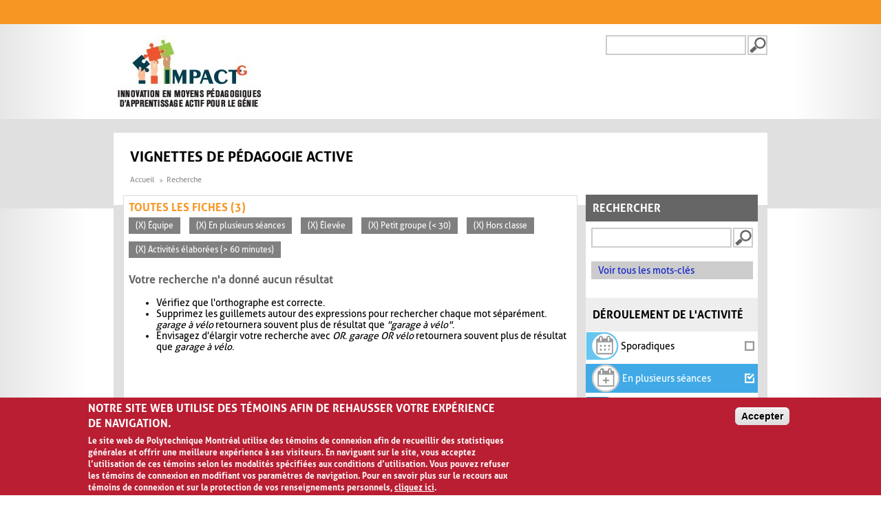

--- FILE ---
content_type: application/javascript
request_url: https://www.polymtl.ca/_Incapsula_Resource?SWJIYLWA=719d34d31c8e3a6e6fffd425f7e032f3&ns=4&cb=1315115498
body_size: 20041
content:
var _0x6911=['\x77\x34\x52\x65\x77\x34\x58\x43\x75\x73\x4b\x52\x54\x73\x4f\x56\x77\x6f\x76\x43\x6f\x63\x4f\x6c\x49\x33\x56\x61','\x41\x31\x72\x43\x68\x67\x3d\x3d','\x77\x37\x59\x62\x50\x77\x3d\x3d','\x77\x71\x44\x44\x70\x51\x6b\x3d','\x4a\x55\x70\x39\x45\x73\x4b\x42\x77\x6f\x56\x31\x4c\x53\x76\x43\x67\x38\x4f\x67\x77\x35\x73\x58\x77\x71\x31\x78\x50\x4d\x4b\x4b\x54\x38\x4f\x4e\x65\x38\x4f\x30\x77\x72\x73\x78\x77\x70\x34\x56\x62\x33\x76\x44\x76\x6c\x30\x52\x77\x34\x72\x44\x70\x6a\x66\x43\x69\x77\x3d\x3d','\x77\x36\x70\x4e\x77\x35\x54\x43\x73\x77\x3d\x3d','\x77\x71\x62\x44\x6b\x68\x56\x6f\x77\x71\x54\x44\x67\x67\x3d\x3d','\x5a\x33\x6f\x4a','\x42\x57\x55\x71','\x42\x52\x6b\x46','\x77\x72\x76\x43\x76\x4d\x4f\x39\x57\x46\x63\x54\x77\x36\x2f\x43\x72\x63\x4b\x50\x5a\x79\x44\x44\x6e\x44\x4e\x64\x61\x4d\x4f\x6a\x77\x37\x73\x68\x77\x71\x66\x44\x75\x43\x39\x76\x50\x47\x46\x58\x77\x36\x54\x44\x68\x46\x6e\x43\x6a\x58\x70\x43\x77\x71\x72\x43\x75\x45\x6b\x72\x4f\x41\x74\x45\x77\x34\x44\x44\x69\x51\x3d\x3d','\x61\x57\x64\x52\x48\x63\x4b\x57\x77\x6f\x46\x41\x4d\x6a\x76\x43\x67\x73\x4f\x6b\x77\x36\x6f\x78','\x77\x35\x50\x44\x71\x63\x4f\x62','\x77\x71\x66\x44\x67\x52\x67\x3d','\x77\x36\x38\x36\x50\x51\x3d\x3d','\x51\x33\x6b\x69\x4e\x38\x4b\x51\x77\x71\x6b\x51\x52\x4d\x4f\x76\x52\x73\x4f\x37\x50\x44\x42\x6f\x77\x34\x67\x79\x52\x41\x52\x79\x77\x71\x78\x31\x77\x6f\x72\x44\x70\x47\x73\x39\x77\x36\x38\x31\x62\x73\x4f\x52\x77\x35\x38\x42\x77\x36\x42\x61\x77\x71\x4d\x3d','\x77\x34\x7a\x44\x6d\x38\x4b\x4b\x47\x41\x3d\x3d','\x47\x68\x42\x73\x77\x70\x45\x56\x50\x43\x34\x3d','\x56\x31\x39\x66','\x77\x36\x6f\x6c\x77\x70\x68\x4d\x57\x6a\x67\x3d','\x4d\x48\x44\x43\x69\x63\x4f\x48\x44\x4d\x4b\x74\x77\x70\x34\x49','\x77\x35\x5a\x38\x77\x36\x49\x3d','\x47\x73\x4f\x6b\x77\x6f\x51\x53\x77\x6f\x63\x77\x51\x67\x3d\x3d','\x77\x35\x66\x43\x6c\x38\x4b\x56\x77\x70\x6a\x44\x70\x63\x4b\x69\x66\x4d\x4b\x37\x43\x67\x3d\x3d','\x77\x37\x51\x6d\x47\x38\x4f\x63\x77\x35\x37\x43\x75\x55\x55\x3d','\x77\x35\x56\x5a\x59\x67\x3d\x3d','\x77\x71\x37\x43\x6b\x6b\x6c\x59\x77\x70\x55\x65\x77\x6f\x55\x6e\x77\x72\x6f\x3d','\x62\x6e\x73\x4e\x77\x71\x78\x4b\x77\x70\x66\x43\x67\x63\x4b\x4e\x66\x48\x31\x69\x77\x72\x78\x68\x77\x72\x46\x52\x55\x38\x4b\x5a\x77\x71\x55\x3d','\x49\x73\x4f\x6a\x59\x78\x49\x3d','\x43\x30\x4d\x66\x44\x63\x4b\x61\x77\x71\x55\x46','\x50\x32\x6c\x65\x77\x72\x38\x62\x77\x6f\x37\x44\x6f\x73\x4b\x6a\x42\x30\x49\x38\x77\x71\x30\x6d\x77\x71\x49\x4d','\x53\x73\x4f\x2f\x77\x36\x6e\x44\x76\x4d\x4b\x4c','\x77\x37\x63\x49\x77\x70\x6c\x52\x77\x70\x64\x78\x77\x36\x72\x44\x76\x78\x37\x43\x75\x77\x7a\x44\x75\x73\x4b\x69\x77\x70\x6e\x43\x69\x6e\x44\x43\x76\x6c\x56\x4b\x77\x35\x44\x44\x6c\x4d\x4b\x6a\x77\x72\x78\x6b\x57\x73\x4f\x4f\x77\x71\x50\x44\x6e\x7a\x4d\x73\x77\x35\x56\x33\x77\x34\x5a\x68\x77\x72\x58\x43\x6f\x31\x6a\x43\x68\x63\x4f\x79\x43\x44\x72\x44\x6a\x78\x4d\x47\x77\x70\x37\x43\x6f\x6d\x30\x77\x77\x6f\x48\x43\x67\x58\x63\x50\x42\x73\x4f\x45\x4b\x63\x4b\x77\x50\x38\x4b\x53\x66\x73\x4f\x36\x77\x37\x31\x65\x65\x73\x4f\x66','\x77\x72\x6a\x44\x6c\x68\x56\x72\x77\x72\x2f\x44\x68\x77\x3d\x3d','\x77\x70\x6a\x44\x6b\x38\x4f\x56\x42\x57\x6f\x49\x4e\x78\x2f\x43\x6a\x78\x46\x71\x77\x71\x59\x7a\x77\x37\x72\x44\x6b\x4d\x4f\x69\x58\x77\x3d\x3d','\x4c\x63\x4f\x59\x77\x72\x49\x61\x4d\x77\x3d\x3d','\x77\x37\x55\x4a\x77\x34\x55\x3d','\x66\x4d\x4f\x63\x77\x70\x30\x44\x77\x37\x48\x44\x69\x51\x3d\x3d','\x42\x63\x4b\x74\x4e\x77\x3d\x3d','\x77\x34\x2f\x44\x76\x47\x6c\x39\x4c\x73\x4f\x36','\x47\x43\x77\x74','\x77\x6f\x66\x43\x67\x47\x67\x3d','\x44\x30\x34\x4b\x4b\x38\x4b\x77\x77\x71\x63\x45\x55\x73\x4f\x62\x58\x67\x3d\x3d','\x77\x34\x48\x43\x6b\x63\x4b\x51\x77\x6f\x2f\x44\x67\x73\x4b\x2f','\x49\x45\x66\x43\x6f\x67\x3d\x3d','\x65\x6a\x68\x43','\x77\x71\x33\x44\x6f\x77\x49\x3d','\x77\x35\x4e\x68\x56\x67\x3d\x3d','\x53\x53\x37\x44\x71\x63\x4f\x78\x77\x70\x7a\x44\x6a\x67\x3d\x3d','\x77\x35\x4c\x43\x68\x38\x4b\x6c','\x43\x56\x2f\x43\x67\x4d\x4f\x33\x77\x36\x76\x43\x6b\x51\x3d\x3d','\x49\x53\x30\x62','\x48\x41\x54\x44\x6a\x41\x3d\x3d','\x77\x34\x68\x58\x55\x51\x3d\x3d','\x5a\x4d\x4f\x56\x59\x77\x3d\x3d','\x61\x58\x31\x56\x44\x73\x4b\x6a\x77\x70\x41\x3d','\x63\x55\x48\x44\x73\x51\x3d\x3d','\x51\x6b\x4a\x4d','\x47\x73\x4f\x6a\x77\x6f\x73\x54\x77\x71\x6b\x6f','\x77\x36\x67\x6f\x77\x37\x4d\x3d','\x65\x53\x4a\x59','\x4e\x45\x59\x4b','\x50\x32\x51\x49\x77\x34\x78\x37\x66\x79\x37\x43\x6c\x4d\x4b\x4e\x45\x77\x3d\x3d','\x49\x51\x41\x52\x77\x34\x6a\x43\x74\x53\x63\x3d','\x63\x6a\x34\x34','\x5a\x51\x76\x44\x75\x77\x3d\x3d','\x48\x42\x2f\x44\x74\x67\x3d\x3d','\x63\x77\x49\x2f','\x57\x6e\x4d\x55','\x77\x37\x34\x6b\x77\x70\x64\x61\x64\x69\x44\x43\x70\x79\x45\x61\x50\x67\x3d\x3d','\x63\x45\x5a\x41','\x64\x38\x4f\x67\x77\x70\x6f\x3d','\x56\x63\x4f\x6c\x63\x38\x4f\x78\x77\x35\x30\x3d','\x77\x36\x74\x54\x59\x6b\x34\x35\x77\x36\x34\x3d','\x41\x6c\x41\x61\x77\x6f\x46\x52\x66\x69\x6e\x43\x6b\x4d\x4b\x38\x4f\x4d\x4f\x78\x77\x6f\x35\x45\x77\x71\x63\x3d','\x77\x37\x51\x6d\x47\x73\x4f\x45\x77\x35\x6a\x43\x73\x41\x3d\x3d','\x77\x34\x31\x79\x62\x73\x4f\x4d\x77\x35\x45\x3d','\x77\x34\x67\x77\x4d\x67\x3d\x3d','\x48\x38\x4b\x31\x77\x37\x30\x70\x4d\x73\x4f\x45','\x48\x31\x4d\x4a\x4b\x73\x4b\x48\x77\x72\x6f\x3d','\x77\x72\x33\x44\x6e\x52\x39\x70\x77\x72\x50\x44\x6f\x4d\x4f\x39','\x46\x63\x4f\x33\x64\x51\x51\x51\x58\x77\x3d\x3d','\x77\x35\x7a\x44\x6a\x63\x4b\x32','\x41\x31\x6e\x43\x68\x63\x4f\x67\x77\x35\x4c\x43\x71\x6e\x67\x3d','\x77\x34\x49\x76\x77\x71\x6c\x68','\x77\x36\x6b\x4d\x4d\x73\x4b\x51\x53\x73\x4b\x70','\x4e\x51\x44\x44\x75\x77\x3d\x3d','\x77\x70\x70\x74\x77\x70\x48\x44\x75\x7a\x72\x43\x72\x38\x4f\x45\x50\x4d\x4b\x35\x64\x48\x38\x55\x77\x35\x76\x44\x6d\x38\x4f\x63\x65\x53\x76\x43\x6a\x32\x6a\x44\x72\x69\x76\x43\x69\x38\x4f\x2b\x49\x67\x4c\x43\x6e\x6e\x6a\x43\x6d\x4d\x4b\x49\x77\x71\x35\x52','\x49\x53\x77\x43\x53\x77\x55\x3d','\x77\x35\x41\x46\x77\x6f\x45\x3d','\x77\x70\x68\x44\x77\x37\x68\x51\x77\x35\x72\x43\x6c\x42\x58\x43\x69\x63\x4f\x32\x77\x36\x7a\x44\x6d\x77\x52\x73\x77\x70\x67\x34\x66\x4d\x4f\x59\x77\x6f\x42\x58\x77\x70\x50\x44\x74\x63\x4f\x79\x77\x72\x50\x44\x67\x6b\x48\x43\x76\x4d\x4f\x73\x77\x36\x45\x33\x77\x36\x50\x43\x67\x63\x4f\x47\x49\x63\x4f\x63\x4e\x78\x50\x43\x6d\x54\x50\x43\x74\x33\x6f\x3d','\x62\x38\x4f\x42\x77\x6f\x38\x5a','\x77\x34\x4a\x56\x77\x36\x77\x3d','\x57\x43\x48\x44\x75\x67\x3d\x3d','\x77\x37\x73\x73\x47\x38\x4f\x49\x77\x34\x58\x43\x76\x51\x3d\x3d','\x4a\x33\x37\x43\x6c\x67\x3d\x3d','\x77\x37\x73\x43\x77\x37\x41\x57\x77\x6f\x54\x44\x72\x4d\x4f\x71\x77\x6f\x4c\x44\x6d\x63\x4f\x6f','\x58\x57\x54\x44\x6f\x30\x44\x44\x71\x53\x4a\x38\x50\x73\x4b\x6a\x77\x71\x59\x3d','\x48\x77\x4a\x73','\x43\x73\x4f\x6e\x65\x52\x41\x51\x52\x51\x3d\x3d','\x49\x48\x44\x43\x75\x63\x4f\x47\x45\x38\x4b\x68\x77\x70\x34\x62','\x53\x63\x4f\x4e\x77\x70\x67\x3d','\x77\x37\x33\x43\x70\x73\x4b\x75\x77\x6f\x6a\x44\x74\x38\x4b\x6d\x5a\x4d\x4b\x39','\x4c\x48\x41\x4c','\x77\x71\x5a\x77\x51\x38\x4b\x4c','\x48\x57\x30\x4a\x53\x68\x41\x3d','\x77\x34\x44\x44\x73\x57\x5a\x6f\x47\x38\x4f\x6d','\x77\x72\x72\x44\x6f\x42\x49\x3d','\x77\x35\x41\x6e\x77\x70\x51\x3d','\x48\x56\x33\x43\x74\x41\x3d\x3d','\x44\x63\x4f\x7a\x58\x67\x3d\x3d','\x61\x45\x50\x44\x6c\x67\x3d\x3d','\x4f\x68\x48\x44\x6f\x63\x4b\x36\x53\x78\x6b\x3d','\x53\x45\x56\x61\x77\x71\x58\x43\x6e\x6e\x34\x3d','\x4a\x33\x45\x48\x77\x71\x52\x4c\x77\x6f\x48\x43\x6f\x4d\x4f\x69','\x77\x37\x2f\x43\x6c\x33\x49\x3d','\x77\x36\x2f\x43\x72\x58\x45\x3d','\x66\x48\x34\x70','\x61\x31\x6e\x44\x73\x41\x3d\x3d','\x77\x35\x4a\x6e\x62\x4d\x4f\x43\x77\x35\x48\x44\x75\x41\x3d\x3d','\x4e\x38\x4f\x4e\x77\x72\x49\x3d','\x4a\x38\x4f\x64\x77\x70\x77\x3d','\x77\x35\x54\x43\x74\x4d\x4b\x47','\x77\x70\x37\x44\x71\x63\x4f\x6c\x53\x56\x56\x4d','\x65\x6c\x62\x44\x6f\x7a\x37\x43\x74\x73\x4b\x70\x77\x34\x45\x47\x77\x37\x78\x63','\x77\x71\x50\x43\x68\x30\x73\x3d','\x4c\x73\x4f\x49\x77\x34\x55\x4e\x77\x6f\x44\x44\x67\x63\x4b\x30\x77\x6f\x44\x44\x75\x38\x4b\x33\x77\x72\x44\x43\x6e\x73\x4b\x51\x77\x70\x72\x44\x69\x6c\x6a\x44\x72\x79\x64\x38\x66\x33\x59\x42\x77\x72\x58\x43\x6d\x63\x4f\x34\x51\x73\x4f\x4f\x48\x78\x7a\x44\x6d\x73\x4b\x78','\x77\x70\x41\x62\x77\x6f\x76\x44\x6f\x73\x4b\x38\x66\x4d\x4f\x71\x77\x70\x48\x43\x73\x73\x4b\x2f\x64\x33\x49\x5a\x77\x72\x4c\x43\x67\x43\x45\x49\x61\x38\x4b\x52\x77\x34\x48\x44\x72\x63\x4f\x57\x49\x38\x4f\x4e\x4d\x54\x6c\x2f\x77\x70\x4c\x43\x6b\x43\x58\x43\x72\x6c\x50\x43\x72\x57\x67\x64\x66\x67\x6f\x58\x77\x70\x6b\x4f','\x59\x38\x4f\x65\x53\x41\x3d\x3d','\x53\x6e\x6a\x44\x6a\x77\x3d\x3d','\x4b\x31\x44\x43\x6c\x67\x3d\x3d','\x77\x71\x42\x36\x52\x4d\x4b\x43\x4d\x4d\x4b\x4c','\x64\x41\x41\x47\x54\x51\x3d\x3d','\x77\x35\x66\x44\x70\x63\x4f\x4d','\x57\x7a\x7a\x44\x67\x51\x3d\x3d','\x77\x70\x6a\x44\x6f\x38\x4f\x69\x51\x41\x3d\x3d','\x49\x4d\x4b\x7a\x77\x37\x6b\x3d','\x4d\x48\x6f\x56\x54\x42\x33\x43\x67\x41\x3d\x3d','\x65\x6d\x42\x48\x46\x41\x3d\x3d','\x77\x34\x52\x44\x77\x34\x2f\x43\x73\x4d\x4b\x4d\x54\x67\x3d\x3d','\x77\x36\x31\x32\x77\x35\x63\x3d','\x4f\x4d\x4f\x73\x77\x70\x30\x3d','\x4a\x38\x4f\x6c\x59\x41\x3d\x3d','\x42\x53\x7a\x44\x73\x6c\x50\x44\x6e\x69\x55\x6c\x64\x41\x3d\x3d','\x4d\x38\x4f\x4a\x77\x71\x34\x3d','\x77\x36\x74\x41\x59\x77\x3d\x3d','\x77\x37\x49\x46\x77\x37\x67\x4b','\x43\x38\x4f\x6a\x5a\x77\x3d\x3d','\x4d\x63\x4f\x63\x77\x6f\x38\x3d','\x77\x37\x58\x44\x74\x63\x4f\x70','\x77\x35\x52\x74\x61\x38\x4f\x4c','\x66\x63\x4f\x75\x77\x37\x48\x44\x73\x41\x3d\x3d','\x42\x42\x42\x72\x77\x72\x59\x64\x4e\x69\x34\x3d','\x77\x36\x74\x6c\x66\x51\x3d\x3d','\x66\x6c\x76\x44\x74\x68\x6a\x43\x6e\x4d\x4b\x72\x77\x34\x41\x3d','\x77\x6f\x5a\x34\x52\x67\x3d\x3d','\x53\x4d\x4f\x77\x77\x37\x59\x32\x4e\x73\x4f\x46\x77\x34\x35\x39\x44\x63\x4b\x34','\x42\x38\x4b\x2f\x77\x35\x51\x44\x45\x73\x4f\x2f\x77\x34\x68\x71\x46\x38\x4f\x72\x77\x70\x49\x3d','\x77\x71\x44\x44\x6e\x51\x6b\x3d','\x77\x36\x55\x72\x4a\x67\x3d\x3d','\x77\x35\x52\x59\x77\x35\x4d\x3d','\x61\x38\x4f\x62\x77\x71\x59\x3d','\x47\x6c\x76\x43\x6a\x67\x3d\x3d','\x77\x72\x33\x43\x6b\x41\x30\x3d','\x77\x35\x54\x43\x6c\x63\x4b\x41','\x4e\x4d\x4f\x54\x77\x6f\x73\x3d','\x77\x34\x50\x44\x68\x4d\x4b\x39','\x77\x35\x6e\x44\x71\x38\x4f\x53\x4f\x73\x4f\x36\x77\x6f\x76\x44\x6a\x69\x7a\x44\x67\x4d\x4b\x7a\x77\x37\x63\x3d','\x77\x37\x4d\x73\x46\x38\x4f\x61\x77\x35\x62\x43\x73\x6b\x58\x43\x69\x41\x3d\x3d','\x57\x46\x39\x57\x77\x71\x58\x43\x6e\x6e\x37\x44\x6e\x63\x4f\x76\x77\x71\x30\x33\x59\x41\x3d\x3d','\x58\x31\x56\x61\x77\x71\x50\x43\x6a\x57\x76\x44\x6a\x63\x4f\x2b','\x77\x34\x31\x59\x77\x34\x73\x3d','\x54\x4d\x4f\x43\x77\x35\x38\x3d','\x77\x34\x59\x59\x77\x70\x4d\x3d','\x61\x6b\x41\x58','\x62\x69\x66\x44\x76\x4d\x4f\x6d','\x77\x36\x50\x43\x74\x63\x4b\x39','\x77\x37\x73\x54\x77\x72\x51\x3d','\x77\x72\x2f\x43\x67\x53\x48\x43\x6d\x73\x4b\x2b\x55\x51\x3d\x3d','\x62\x6d\x30\x48\x77\x72\x42\x61\x77\x6f\x45\x3d','\x77\x35\x68\x2f\x77\x35\x49\x3d','\x77\x72\x72\x43\x71\x32\x6f\x3d','\x77\x35\x4c\x43\x6f\x6c\x67\x62\x62\x42\x48\x43\x76\x32\x37\x43\x68\x51\x3d\x3d','\x47\x78\x42\x78\x77\x6f\x55\x41\x4d\x77\x3d\x3d','\x48\x33\x72\x43\x75\x77\x3d\x3d','\x77\x36\x4d\x45\x77\x70\x45\x3d','\x4f\x51\x45\x48\x55\x4d\x4f\x6b','\x77\x34\x76\x43\x71\x56\x49\x5a\x66\x68\x41\x3d','\x77\x72\x7a\x43\x68\x54\x6b\x3d','\x77\x36\x78\x34\x54\x67\x3d\x3d','\x50\x67\x35\x61\x77\x6f\x56\x66\x4d\x51\x3d\x3d','\x57\x6c\x4d\x50','\x77\x36\x6e\x44\x6c\x52\x70\x67\x77\x72\x6a\x44\x69\x67\x3d\x3d','\x41\x52\x52\x7a\x77\x70\x63\x52','\x77\x71\x37\x44\x71\x79\x34\x3d','\x77\x36\x4e\x76\x77\x35\x59\x3d','\x77\x72\x58\x43\x6e\x56\x74\x55\x77\x70\x51\x57\x77\x70\x38\x74\x77\x71\x77\x3d','\x46\x63\x4f\x75\x77\x6f\x51\x47\x77\x70\x77\x30','\x51\x48\x68\x31','\x46\x7a\x50\x44\x70\x73\x4f\x6e\x77\x72\x6a\x44\x6e\x4d\x4b\x66\x58\x58\x72\x44\x73\x77\x3d\x3d','\x77\x34\x74\x4a\x77\x34\x37\x43\x76\x4d\x4b\x52\x51\x77\x3d\x3d','\x77\x35\x63\x68\x77\x72\x63\x3d','\x77\x70\x50\x44\x67\x63\x4b\x51\x46\x54\x34\x3d','\x56\x31\x56\x57\x77\x72\x48\x43\x6e\x6d\x51\x3d','\x64\x4d\x4f\x49\x77\x37\x38\x3d','\x53\x38\x4f\x59\x77\x72\x63\x3d','\x44\x63\x4f\x6b\x77\x72\x6b\x56\x77\x70\x6f\x31\x53\x52\x51\x3d','\x56\x38\x4f\x6e\x62\x41\x3d\x3d','\x62\x46\x50\x44\x72\x41\x3d\x3d','\x55\x55\x55\x4b\x4e\x38\x4b\x64\x77\x71\x63\x55\x46\x38\x4f\x2f\x58\x4d\x4f\x37\x44\x78\x64\x73\x77\x34\x38\x34','\x77\x34\x4e\x39\x77\x36\x41\x3d','\x77\x6f\x58\x44\x69\x73\x4f\x46','\x56\x44\x50\x44\x76\x41\x3d\x3d','\x48\x4d\x4b\x58\x42\x51\x78\x31\x55\x57\x64\x43\x63\x73\x4b\x56\x77\x34\x72\x44\x70\x30\x4d\x4d\x61\x38\x4b\x55\x77\x6f\x34\x3d','\x46\x55\x48\x44\x73\x73\x4b\x66\x77\x72\x7a\x44\x75\x73\x4b\x6a\x46\x63\x4f\x62','\x41\x4d\x4b\x67\x77\x37\x38\x6e\x4d\x67\x3d\x3d','\x77\x72\x78\x7a\x58\x38\x4b\x43\x4c\x63\x4b\x4e\x45\x77\x3d\x3d','\x4c\x38\x4f\x49\x77\x34\x67\x4e\x77\x6f\x4c\x44\x67\x63\x4b\x30\x77\x34\x37\x43\x74\x41\x3d\x3d','\x4a\x51\x54\x44\x6f\x38\x4b\x30\x53\x77\x3d\x3d','\x77\x36\x68\x53\x77\x35\x59\x3d','\x62\x73\x4f\x36\x77\x6f\x6e\x43\x6d\x38\x4f\x4a\x55\x4d\x4f\x48','\x59\x63\x4f\x35\x5a\x63\x4f\x31\x77\x34\x49\x4b\x46\x73\x4f\x79\x77\x35\x59\x3d','\x77\x36\x46\x6e\x77\x35\x55\x3d','\x77\x34\x6c\x61\x63\x47\x77\x6f\x77\x37\x44\x44\x75\x73\x4b\x4b\x4a\x38\x4f\x6b\x57\x41\x77\x62\x63\x4d\x4f\x67\x77\x34\x6e\x44\x76\x73\x4f\x39\x66\x31\x54\x43\x73\x77\x52\x62\x42\x7a\x4c\x43\x6a\x4d\x4f\x74\x77\x6f\x45\x74\x77\x34\x50\x44\x74\x67\x58\x43\x73\x63\x4f\x33','\x77\x34\x38\x37\x77\x34\x55\x3d','\x77\x36\x30\x45\x77\x37\x55\x42\x77\x71\x48\x44\x71\x73\x4f\x67\x77\x6f\x4c\x44\x76\x41\x3d\x3d','\x77\x70\x54\x44\x70\x63\x4f\x6e\x53\x30\x39\x46\x77\x72\x48\x43\x68\x63\x4f\x42\x53\x6a\x6e\x43\x69\x6a\x41\x45\x50\x38\x4f\x77\x77\x36\x74\x2f\x77\x37\x6a\x44\x76\x48\x77\x3d','\x43\x47\x73\x63','\x77\x35\x54\x43\x76\x46\x41\x58\x66\x67\x3d\x3d','\x77\x37\x45\x70\x77\x70\x68\x50\x51\x53\x63\x3d','\x53\x31\x39\x49','\x77\x35\x42\x74\x49\x73\x4f\x41\x77\x35\x33\x44\x70\x44\x44\x44\x6d\x73\x4f\x64\x64\x73\x4b\x6a\x49\x67\x3d\x3d','\x77\x35\x6c\x78\x62\x67\x3d\x3d','\x62\x52\x73\x52\x51\x4d\x4f\x35\x58\x4d\x4b\x4e','\x5a\x4d\x4f\x69\x63\x73\x4f\x34','\x43\x63\x4f\x6e\x77\x70\x38\x47\x77\x6f\x45\x79\x56\x41\x3d\x3d','\x51\x56\x54\x43\x72\x63\x4b\x47\x77\x36\x50\x44\x70\x38\x4f\x2b\x44\x41\x3d\x3d','\x77\x35\x7a\x44\x75\x48\x31\x6f\x42\x73\x4f\x67\x53\x77\x3d\x3d','\x4c\x67\x30\x65\x77\x35\x33\x43\x67\x44\x73\x3d','\x44\x6d\x33\x43\x6e\x51\x3d\x3d','\x52\x4d\x4f\x6b\x77\x6f\x73\x3d','\x66\x58\x74\x4e','\x46\x73\x4f\x75\x59\x68\x41\x4e\x51\x38\x4b\x48\x77\x70\x58\x44\x6a\x7a\x6a\x43\x74\x38\x4b\x44\x77\x71\x38\x2f\x53\x51\x55\x7a\x46\x63\x4f\x2f\x62\x4d\x4f\x63','\x52\x38\x4f\x4f\x77\x70\x34\x3d','\x4c\x73\x4f\x45\x77\x71\x73\x55\x4c\x68\x38\x79\x4d\x4d\x4b\x31\x77\x35\x48\x44\x70\x63\x4b\x68\x55\x67\x44\x44\x74\x63\x4f\x4b\x50\x4d\x4f\x6e\x77\x71\x4a\x62\x5a\x73\x4f\x53\x77\x36\x6e\x44\x69\x73\x4f\x41\x77\x72\x63\x3d','\x50\x78\x72\x44\x71\x38\x4b\x34\x52\x7a\x37\x44\x75\x41\x3d\x3d','\x53\x31\x6a\x43\x72\x38\x4b\x45\x77\x37\x6e\x44\x72\x67\x3d\x3d','\x44\x73\x4f\x34\x66\x77\x3d\x3d','\x77\x6f\x4c\x44\x6f\x4d\x4f\x2b\x53\x55\x68\x4b\x77\x6f\x50\x43\x68\x63\x4b\x5a\x56\x33\x66\x44\x67\x79\x73\x4f\x50\x73\x4f\x74\x77\x34\x4a\x77\x77\x72\x62\x44\x73\x47\x74\x34\x65\x54\x63\x55\x77\x37\x50\x43\x6a\x6b\x44\x44\x6e\x44\x67\x48\x77\x37\x44\x43\x71\x45\x77\x79\x45\x41\x3d\x3d','\x4d\x32\x7a\x43\x68\x67\x3d\x3d','\x50\x38\x4f\x55\x58\x67\x3d\x3d','\x77\x72\x44\x43\x6e\x30\x70\x57\x77\x70\x73\x52\x77\x71\x34\x74\x77\x72\x44\x44\x6a\x73\x4b\x78','\x77\x71\x7a\x43\x6c\x6c\x46\x57\x77\x6f\x59\x58','\x66\x6d\x76\x43\x69\x41\x3d\x3d','\x77\x35\x78\x39\x77\x35\x58\x43\x72\x53\x2f\x44\x75\x63\x4f\x6e\x61\x4d\x4f\x79\x66\x48\x4d\x3d','\x77\x70\x54\x44\x75\x63\x4f\x6c\x54\x56\x56\x4e\x77\x72\x50\x43\x6a\x67\x3d\x3d','\x42\x51\x30\x36','\x77\x34\x6a\x44\x73\x58\x35\x6d\x44\x4d\x4f\x72\x62\x43\x4e\x75\x77\x34\x4d\x3d','\x77\x35\x4c\x43\x76\x31\x6b\x4d\x53\x78\x2f\x43\x74\x47\x58\x43\x6c\x51\x3d\x3d','\x4b\x73\x4f\x4e\x77\x71\x30\x48','\x55\x31\x7a\x43\x6f\x38\x4b\x50\x77\x36\x6a\x44\x73\x67\x3d\x3d','\x77\x71\x46\x77\x53\x4d\x4b\x4d\x4b\x4d\x4b\x47','\x58\x63\x4f\x71\x77\x37\x62\x44\x76\x73\x4b\x4c\x77\x35\x48\x44\x68\x77\x3d\x3d','\x56\x63\x4f\x71\x77\x36\x76\x44\x73\x73\x4b\x4c\x77\x35\x59\x3d','\x77\x36\x68\x36\x51\x51\x3d\x3d','\x77\x36\x64\x55\x53\x77\x3d\x3d','\x77\x37\x56\x6b\x77\x35\x45\x3d','\x77\x37\x58\x43\x69\x4d\x4b\x47\x77\x34\x4e\x37\x77\x72\x45\x3d','\x77\x35\x64\x43\x53\x77\x3d\x3d','\x77\x35\x54\x44\x6e\x6c\x73\x3d','\x50\x63\x4f\x64\x77\x71\x34\x3d','\x77\x71\x6f\x71\x46\x4d\x4f\x42\x77\x35\x2f\x43\x75\x6c\x54\x44\x6d\x68\x49\x49\x57\x38\x4b\x74\x43\x53\x63\x61\x65\x51\x3d\x3d','\x77\x71\x66\x43\x69\x78\x7a\x43\x69\x63\x4b\x34\x55\x4d\x4f\x35\x45\x51\x3d\x3d','\x58\x57\x58\x43\x6c\x41\x3d\x3d','\x62\x68\x6f\x63\x53\x77\x3d\x3d','\x77\x70\x7a\x44\x72\x63\x4f\x39\x52\x30\x5a\x46\x77\x71\x6a\x43\x6a\x38\x4b\x54','\x77\x36\x56\x34\x51\x4d\x4b\x69\x77\x70\x48\x44\x6f\x77\x3d\x3d','\x46\x38\x4f\x71\x77\x70\x77\x49\x77\x6f\x38\x39\x55\x78\x7a\x43\x69\x43\x6b\x6d\x54\x38\x4f\x77\x77\x37\x70\x79\x53\x41\x3d\x3d','\x49\x6e\x37\x43\x68\x73\x4f\x48\x42\x41\x3d\x3d','\x44\x38\x4f\x75\x77\x6f\x51\x46\x77\x6f\x63\x75','\x77\x35\x67\x72\x77\x71\x78\x38\x77\x72\x56\x57\x77\x35\x6e\x44\x6d\x43\x58\x44\x6e\x79\x62\x44\x68\x73\x4b\x66\x77\x70\x6e\x43\x70\x45\x33\x43\x69\x67\x3d\x3d','\x66\x58\x51\x43\x77\x72\x5a\x4c','\x77\x70\x50\x44\x76\x4d\x4f\x37\x59\x45\x42\x4a\x77\x72\x6b\x3d','\x77\x34\x4c\x44\x74\x58\x35\x6d\x43\x4d\x4f\x76\x54\x44\x56\x73\x77\x6f\x6a\x43\x6e\x73\x4f\x59\x77\x70\x59\x49\x77\x6f\x6c\x61\x48\x6c\x70\x70\x77\x70\x6a\x44\x6d\x55\x41\x5a\x66\x69\x35\x47\x77\x35\x73\x3d','\x45\x4d\x4f\x6a\x65\x77\x49\x42','\x77\x35\x4e\x6e\x77\x35\x4d\x3d','\x77\x35\x62\x44\x6f\x63\x4f\x53\x4c\x73\x4f\x36\x77\x70\x45\x3d','\x4f\x6e\x37\x43\x6e\x4d\x4f\x62\x42\x73\x4b\x70\x77\x6f\x51\x54\x61\x7a\x38\x46\x45\x63\x4f\x50\x65\x31\x77\x46\x4d\x73\x4b\x72','\x4e\x41\x6b\x63\x77\x34\x2f\x43\x6b\x51\x3d\x3d','\x48\x4d\x4b\x58\x45\x52\x39\x36\x55\x45\x70\x4b','\x43\x4d\x4f\x6a\x59\x52\x34\x44\x54\x4d\x4b\x73\x77\x70\x2f\x44\x68\x57\x4c\x44\x76\x63\x4b\x49\x77\x71\x4a\x37\x53\x77\x41\x77\x46\x38\x4f\x6b','\x77\x71\x54\x43\x67\x53\x33\x43\x6d\x63\x4b\x34\x55\x4d\x4f\x68\x45\x30\x30\x3d','\x62\x38\x4f\x59\x77\x70\x30\x46\x77\x35\x62\x44\x6b\x73\x4f\x33\x77\x35\x38\x3d','\x57\x69\x72\x44\x76\x63\x4f\x6b\x77\x72\x54\x44\x6c\x4d\x4b\x70\x56\x6d\x66\x44\x6f\x38\x4f\x36\x50\x4d\x4b\x78\x44\x73\x4f\x50\x77\x37\x52\x59','\x48\x57\x38\x64\x77\x35\x64\x4f\x64\x52\x4c\x43\x76\x73\x4b\x75\x44\x63\x4f\x6e\x77\x6f\x68\x44','\x62\x32\x31\x64\x44\x38\x4b\x57\x77\x70\x63\x3d','\x59\x38\x4f\x79\x59\x38\x4f\x37\x77\x34\x30\x58\x4c\x63\x4f\x46\x77\x37\x34\x3d','\x4e\x55\x66\x43\x69\x63\x4f\x6b\x77\x34\x54\x43\x6b\x58\x46\x54','\x77\x34\x66\x43\x67\x63\x4b\x59\x77\x6f\x37\x44\x74\x38\x4b\x34','\x4d\x54\x30\x43\x54\x69\x48\x44\x74\x38\x4f\x2f\x77\x70\x67\x48\x77\x71\x66\x44\x76\x67\x3d\x3d','\x65\x38\x4f\x75\x77\x70\x58\x43\x6a\x38\x4f\x55\x54\x51\x3d\x3d','\x4d\x54\x51\x63\x54\x52\x7a\x44\x75\x67\x3d\x3d','\x77\x35\x2f\x44\x76\x4d\x4f\x56\x4f\x73\x4f\x36\x77\x6f\x6f\x3d','\x4b\x7a\x30\x41\x52\x68\x54\x44\x70\x77\x3d\x3d','\x77\x37\x30\x53\x77\x37\x67\x58\x77\x72\x50\x44\x73\x41\x3d\x3d','\x54\x41\x58\x44\x6c\x38\x4b\x7a\x77\x71\x77\x3d','\x77\x35\x46\x79\x63\x41\x3d\x3d','\x77\x36\x72\x43\x6a\x4d\x4b\x4f\x77\x34\x56\x39\x77\x72\x41\x3d','\x77\x36\x41\x52\x4e\x63\x4b\x45\x53\x73\x4b\x79','\x77\x36\x46\x33\x54\x4d\x4b\x69\x77\x6f\x72\x44\x76\x63\x4b\x37\x77\x35\x49\x33','\x48\x4d\x4f\x7a\x77\x6f\x4d\x53\x77\x70\x77\x76','\x77\x71\x50\x43\x6b\x53\x6e\x43\x6d\x38\x4b\x6a\x56\x38\x4f\x54\x45\x30\x6b\x46\x77\x70\x4c\x44\x6f\x67\x3d\x3d','\x77\x36\x42\x4f\x77\x37\x77\x36\x62\x78\x63\x3d','\x52\x6d\x48\x44\x72\x43\x58\x43\x6b\x73\x4b\x75\x77\x35\x45\x4f\x77\x35\x78\x61\x4f\x67\x3d\x3d','\x77\x37\x7a\x43\x6c\x63\x4b\x42\x77\x35\x64\x37\x77\x71\x6f\x3d','\x77\x34\x50\x43\x6f\x31\x45\x2f\x66\x77\x7a\x43\x76\x6d\x62\x43\x67\x46\x6e\x43\x6a\x4d\x4f\x6d\x54\x51\x3d\x3d','\x77\x34\x4c\x43\x74\x46\x55\x4e\x66\x67\x73\x3d','\x45\x78\x70\x79\x77\x71\x4d\x42\x4c\x79\x52\x54\x66\x4d\x4b\x42\x46\x56\x4c\x44\x72\x4d\x4b\x4f\x48\x79\x41\x52\x77\x71\x72\x43\x6d\x73\x4f\x62\x77\x35\x66\x43\x70\x77\x4d\x3d','\x58\x4d\x4f\x33\x77\x36\x7a\x44\x70\x73\x4b\x4c\x77\x34\x30\x3d','\x77\x36\x6b\x5a\x77\x72\x39\x35\x77\x72\x64\x5a\x77\x34\x54\x44\x67\x6a\x72\x43\x72\x67\x37\x44\x73\x73\x4b\x71\x77\x6f\x6a\x43\x6c\x30\x58\x43\x6a\x47\x68\x72\x77\x36\x44\x44\x70\x4d\x4b\x48','\x46\x73\x4b\x6f\x77\x37\x6f\x39\x4d\x73\x4f\x66','\x77\x36\x46\x5a\x77\x37\x59\x38\x64\x67\x48\x44\x76\x38\x4b\x61\x42\x63\x4b\x6c\x77\x71\x42\x32\x77\x71\x44\x44\x6d\x67\x37\x43\x6d\x44\x4e\x6d\x4d\x38\x4b\x79\x63\x77\x4a\x47\x46\x43\x48\x43\x74\x73\x4b\x35\x77\x71\x7a\x44\x6e\x58\x49\x3d','\x41\x38\x4f\x36\x66\x67\x51\x51\x58\x67\x3d\x3d','\x59\x56\x50\x44\x74\x56\x66\x44\x69\x43\x6c\x71\x4d\x73\x4b\x55\x77\x72\x66\x44\x6f\x69\x34\x57\x54\x38\x4b\x7a\x46\x58\x52\x4a\x65\x54\x73\x4d','\x77\x34\x62\x43\x6c\x73\x4b\x53\x77\x6f\x6a\x44\x72\x73\x4b\x75\x66\x4d\x4b\x71\x51\x43\x37\x43\x71\x38\x4f\x67\x4b\x73\x4b\x45\x77\x71\x35\x6e\x77\x35\x64\x50\x58\x38\x4f\x67\x53\x41\x38\x30\x53\x30\x4c\x44\x6a\x6e\x48\x44\x6c\x6a\x66\x44\x68\x63\x4b\x4f\x4e\x63\x4b\x43\x4f\x38\x4b\x51\x77\x70\x70\x79','\x77\x6f\x72\x44\x6a\x4d\x4b\x42\x47\x67\x30\x56\x64\x77\x66\x44\x6c\x41\x73\x79\x77\x72\x74\x33\x77\x37\x50\x43\x6c\x73\x4f\x78\x47\x73\x4b\x4e\x77\x36\x6e\x43\x72\x6b\x6c\x48\x77\x72\x45\x55\x77\x36\x51\x79\x77\x6f\x6b\x31','\x77\x34\x35\x77\x62\x63\x4f\x47\x77\x34\x44\x44\x6f\x79\x62\x43\x6d\x73\x4f\x66\x65\x73\x4b\x2b\x50\x38\x4b\x70\x77\x70\x58\x43\x75\x67\x3d\x3d','\x4d\x57\x66\x43\x67\x38\x4f\x42\x46\x63\x4b\x37','\x42\x63\x4b\x31\x77\x36\x45\x39\x4c\x38\x4f\x44\x77\x35\x49\x3d','\x77\x70\x58\x44\x6f\x4d\x4f\x6b\x54\x45\x42\x49\x77\x37\x4c\x43\x6b\x73\x4b\x45\x55\x6a\x2f\x44\x67\x7a\x63\x50','\x4d\x77\x7a\x44\x70\x73\x4b\x75\x53\x77\x49\x3d','\x77\x34\x78\x6e\x63\x38\x4f\x51\x77\x34\x7a\x44\x6f\x6a\x41\x3d','\x77\x34\x74\x39\x77\x34\x2f\x43\x71\x43\x66\x44\x75\x38\x4b\x57\x66\x63\x4f\x34\x5a\x79\x31\x44\x77\x35\x54\x43\x6d\x41\x3d\x3d','\x43\x63\x4b\x44\x47\x52\x68\x6f\x54\x41\x3d\x3d','\x77\x35\x4c\x43\x69\x38\x4b\x65\x77\x70\x37\x44\x70\x73\x4b\x34\x59\x51\x3d\x3d','\x77\x37\x6e\x44\x69\x73\x4b\x48\x4f\x43\x45\x48\x59\x51\x37\x44\x6e\x41\x45\x6e','\x77\x35\x78\x4f\x62\x48\x67\x31\x77\x36\x30\x3d','\x77\x34\x6a\x44\x6f\x63\x4f\x4e\x50\x4d\x4f\x6e\x77\x6f\x76\x44\x6e\x6d\x66\x43\x6b\x38\x4b\x36\x77\x37\x5a\x6b\x46\x77\x3d\x3d','\x77\x34\x6c\x70\x77\x34\x6e\x43\x75\x54\x4c\x44\x70\x41\x3d\x3d','\x77\x35\x50\x44\x72\x63\x4f\x59','\x58\x73\x4f\x6a\x77\x36\x72\x44\x74\x38\x4b\x65\x77\x35\x4c\x44\x6f\x79\x44\x43\x74\x4d\x4f\x4a\x77\x72\x54\x44\x74\x55\x4c\x44\x68\x63\x4b\x67\x77\x70\x56\x30\x77\x35\x55\x3d','\x44\x38\x4f\x71\x77\x6f\x59\x55\x77\x6f\x30\x3d','\x55\x57\x6c\x4d','\x4b\x32\x55\x48\x77\x35\x70\x58\x5a\x32\x54\x43\x68\x63\x4b\x6a\x4e\x4d\x4f\x32\x77\x70\x6c\x65\x77\x70\x59\x79\x42\x63\x4b\x72','\x77\x37\x4d\x49\x4d\x4d\x4b\x43\x57\x77\x3d\x3d','\x77\x71\x44\x44\x6e\x43\x68\x34\x77\x72\x6e\x44\x68\x73\x4f\x31\x77\x71\x51\x3d','\x53\x56\x7a\x43\x74\x38\x4b\x4b\x77\x36\x72\x44\x70\x38\x4f\x6e\x42\x73\x4b\x64\x77\x72\x44\x43\x6d\x38\x4b\x4d\x52\x63\x4f\x4b\x57\x77\x31\x79\x77\x34\x6b\x3d','\x77\x34\x4a\x55\x77\x34\x6e\x43\x71\x4d\x4b\x52\x57\x41\x3d\x3d','\x49\x52\x67\x46\x77\x37\x6e\x43\x6d\x44\x4c\x43\x6e\x63\x4f\x32','\x56\x38\x4f\x75\x77\x37\x50\x44\x76\x4d\x4b\x59\x77\x35\x2f\x44\x67\x79\x66\x43\x72\x38\x4b\x55\x77\x36\x62\x43\x75\x30\x62\x44\x6d\x63\x4b\x36','\x63\x63\x4f\x76\x61\x4d\x4f\x6a\x77\x35\x41\x51','\x77\x36\x39\x7a\x53\x73\x4b\x68\x77\x70\x41\x3d','\x77\x34\x6e\x43\x72\x55\x6f\x58\x62\x52\x6e\x43\x70\x57\x54\x43\x6b\x77\x50\x43\x68\x73\x4f\x6d\x54\x63\x4f\x69\x5a\x63\x4b\x6e\x63\x38\x4f\x72\x4c\x73\x4b\x36','\x59\x51\x30\x63\x56\x73\x4f\x31\x59\x41\x3d\x3d','\x44\x30\x6b\x46\x4e\x38\x4b\x57\x77\x71\x73\x55\x58\x73\x4f\x31\x52\x41\x3d\x3d','\x43\x4d\x4f\x6a\x59\x52\x34\x44\x54\x4d\x4b\x73\x77\x70\x2f\x44\x68\x57\x4c\x44\x70\x73\x4b\x4d\x77\x71\x35\x34\x54\x41\x67\x68\x46\x38\x4b\x72\x50\x38\x4b\x49\x41\x53\x55\x3d','\x57\x6e\x39\x62','\x77\x34\x4c\x44\x6a\x73\x4b\x4c\x48\x69\x63\x56\x59\x77\x59\x3d','\x56\x6c\x7a\x44\x71\x43\x6e\x43\x6c\x73\x4b\x79\x77\x6f\x73\x49\x77\x35\x68\x52\x4c\x43\x5a\x68\x77\x37\x2f\x44\x72\x63\x4b\x50\x55\x4d\x4f\x68\x77\x35\x2f\x43\x74\x73\x4b\x68\x77\x70\x56\x35\x77\x72\x62\x44\x76\x33\x30\x3d','\x61\x63\x4f\x56\x77\x70\x41\x45\x77\x35\x55\x3d','\x52\x44\x50\x44\x70\x63\x4f\x68\x77\x72\x6a\x44\x69\x4d\x4b\x33','\x4f\x54\x6b\x58\x55\x51\x3d\x3d','\x61\x67\x41\x59\x52\x38\x4f\x6b\x59\x63\x4b\x71','\x77\x36\x78\x6c\x52\x38\x4b\x32\x77\x70\x48\x44\x75\x41\x3d\x3d','\x54\x73\x4f\x6d\x77\x36\x76\x44\x73\x63\x4b\x51\x77\x34\x6e\x43\x6d\x53\x66\x43\x71\x4d\x4f\x4f\x77\x36\x7a\x43\x75\x6e\x4c\x44\x67\x4d\x4b\x72\x77\x6f\x4e\x39\x77\x6f\x52\x30\x77\x70\x30\x3d','\x77\x36\x45\x6f\x47\x63\x4f\x61\x77\x35\x51\x3d','\x49\x79\x63\x54','\x77\x37\x63\x66\x77\x36\x55\x42\x77\x72\x58\x44\x6c\x4d\x4f\x6e\x77\x6f\x50\x44\x72\x4d\x4f\x30','\x77\x34\x6c\x72\x62\x4d\x4f\x42\x77\x34\x72\x44\x70\x33\x76\x44\x6d\x38\x4f\x63\x61\x38\x4b\x70\x50\x73\x4b\x49\x77\x70\x2f\x43\x76\x55\x70\x73\x77\x34\x51\x31\x62\x63\x4b\x44','\x4a\x44\x30\x43\x56\x78\x51\x3d','\x4d\x78\x4d\x4e','\x77\x36\x6f\x63\x4b\x4d\x4b\x53\x54\x4d\x4b\x4a\x49\x41\x66\x43\x67\x63\x4f\x2b\x77\x70\x45\x3d','\x4b\x63\x4f\x42\x77\x72\x41\x58\x4b\x41\x5a\x44\x41\x73\x4b\x6f\x77\x34\x66\x43\x6e\x38\x4b\x4f\x59\x51\x76\x44\x74\x63\x4f\x42\x4c\x63\x4b\x31\x77\x71\x35\x44\x59\x4d\x4f\x39\x77\x37\x50\x44\x68\x63\x4f\x41\x77\x72\x66\x43\x67\x73\x4b\x45','\x77\x36\x45\x76\x77\x72\x68\x53\x77\x70\x35\x6c\x77\x34\x6a\x44\x6d\x54\x50\x43\x6c\x44\x58\x44\x6e\x38\x4b\x42\x77\x72\x44\x43\x68\x6b\x2f\x43\x67\x58\x4e\x38\x77\x37\x7a\x44\x74\x51\x3d\x3d','\x64\x41\x46\x56\x77\x6f\x31\x44\x49\x38\x4f\x59\x61\x6c\x78\x4d\x77\x71\x33\x44\x6c\x4d\x4f\x51\x65\x38\x4b\x39\x4b\x38\x4f\x6e\x77\x37\x4c\x44\x76\x73\x4f\x76\x66\x63\x4b\x6c\x4c\x55\x6e\x44\x6b\x73\x4f\x41\x77\x70\x2f\x44\x69\x73\x4f\x38','\x77\x35\x6a\x44\x6a\x73\x4b\x4a\x44\x44\x63\x3d','\x45\x4d\x4b\x2f\x77\x37\x30\x39\x4d\x73\x4f\x65\x77\x34\x6c\x37\x43\x73\x4f\x71\x77\x6f\x63\x3d','\x77\x34\x70\x74\x55\x63\x4f\x52\x77\x35\x66\x44\x75\x54\x76\x44\x6b\x77\x3d\x3d','\x77\x37\x51\x6c\x77\x72\x56\x35\x77\x72\x64\x57\x77\x34\x50\x43\x6e\x79\x50\x43\x69\x44\x66\x44\x6b\x38\x4b\x41\x77\x72\x48\x44\x70\x56\x44\x43\x6e\x57\x68\x36\x77\x36\x48\x44\x73\x73\x4b\x47\x77\x34\x73\x64\x50\x73\x4b\x70\x77\x36\x4c\x43\x6d\x69\x55\x6d\x77\x35\x52\x30\x77\x34\x64\x67\x77\x72\x4c\x43\x72\x46\x66\x44\x6a\x73\x4b\x2f\x51\x48\x50\x43\x6e\x78\x49\x47\x77\x6f\x4c\x43\x74\x58\x30\x31\x77\x6f\x58\x44\x6c\x33\x67\x51\x52\x4d\x4b\x47\x63\x73\x4f\x73\x5a\x63\x4f\x55\x61\x4d\x4f\x72\x77\x36\x4e\x48\x49\x63\x4b\x43\x77\x71\x74\x63\x55\x73\x4b\x61\x59\x77\x48\x43\x6f\x56\x35\x49\x4e\x6a\x7a\x44\x68\x6e\x6a\x43\x6f\x4d\x4b\x65\x77\x35\x4e\x31\x77\x35\x42\x2b\x77\x36\x6f\x3d','\x77\x34\x55\x44\x77\x6f\x41\x3d','\x77\x34\x49\x6b\x77\x71\x67\x3d','\x58\x79\x6a\x44\x72\x4d\x4f\x6d\x77\x72\x76\x44\x6b\x38\x4b\x59\x56\x6e\x73\x3d','\x77\x35\x70\x30\x77\x35\x4c\x43\x75\x53\x2f\x44\x75\x4d\x4f\x57\x66\x67\x3d\x3d','\x66\x58\x41\x63\x77\x72\x42\x48\x77\x70\x33\x43\x75\x73\x4b\x73','\x4d\x6d\x4d\x4e\x77\x35\x73\x3d','\x54\x69\x6e\x44\x71\x38\x4f\x32\x77\x72\x44\x44\x6e\x38\x4b\x59\x52\x7a\x48\x44\x73\x38\x4f\x77\x4d\x63\x4b\x77\x43\x73\x4f\x46\x77\x37\x52\x66\x77\x70\x37\x44\x6e\x38\x4f\x41\x77\x34\x30\x3d','\x77\x72\x70\x2b\x52\x73\x4b\x51\x49\x51\x3d\x3d','\x58\x63\x4f\x67\x77\x36\x62\x44\x6f\x4d\x4b\x53\x77\x35\x76\x44\x6d\x54\x7a\x43\x6b\x4d\x4f\x56\x77\x36\x33\x43\x72\x51\x3d\x3d','\x63\x63\x4f\x68\x59\x4d\x4f\x38\x77\x6f\x6f\x58\x46\x38\x4f\x45\x77\x34\x62\x44\x6d\x63\x4b\x51\x4f\x31\x59\x37\x4f\x4d\x4f\x6b\x77\x37\x78\x4f\x50\x73\x4b\x30\x4d\x38\x4b\x6f','\x77\x35\x54\x43\x6d\x4d\x4b\x64\x77\x6f\x6a\x44\x70\x67\x3d\x3d','\x56\x78\x72\x44\x6f\x63\x4b\x31\x77\x72\x2f\x43\x71\x63\x4f\x35\x48\x67\x3d\x3d','\x5a\x48\x52\x43\x46\x63\x4b\x46\x77\x6f\x56\x78\x4d\x53\x7a\x44\x67\x63\x4f\x69\x77\x36\x73\x72\x77\x71\x5a\x6e\x4d\x4d\x4b\x4c\x56\x4d\x4f\x42\x63\x4d\x4f\x6c\x77\x70\x6f\x53\x77\x71\x45\x3d','\x77\x34\x52\x44\x77\x34\x37\x43\x74\x63\x4b\x41\x53\x4d\x4f\x6b\x77\x6f\x37\x43\x71\x38\x4f\x6d','\x77\x35\x44\x43\x6a\x63\x4b\x46','\x77\x35\x37\x44\x6f\x63\x4f\x4b\x49\x4d\x4f\x74\x77\x70\x7a\x44\x72\x7a\x62\x44\x68\x4d\x4b\x35','\x77\x36\x4d\x63\x4d\x73\x4b\x55\x53\x73\x4b\x6f\x4b\x67\x41\x3d','\x4c\x63\x4f\x4c\x77\x71\x77\x57\x49\x68\x39\x44\x49\x73\x4b\x6b\x77\x34\x48\x43\x72\x4d\x4b\x71','\x62\x31\x2f\x44\x72\x6a\x6e\x43\x6b\x41\x3d\x3d','\x64\x41\x46\x66\x77\x70\x31\x45','\x77\x72\x50\x43\x6b\x45\x31\x55\x77\x70\x63\x52\x77\x35\x38\x67\x77\x71\x33\x44\x6b\x38\x4f\x72\x41\x44\x55\x3d','\x50\x48\x72\x43\x67\x38\x4f\x56\x43\x63\x4b\x38','\x43\x55\x6b\x4b\x4b\x63\x4b\x61','\x4f\x57\x63\x53\x57\x42\x33\x43\x6d\x77\x3d\x3d','\x77\x36\x41\x47\x50\x63\x4b\x48\x56\x38\x4b\x65\x45\x77\x76\x43\x6c\x4d\x4f\x2f\x77\x6f\x4d\x44\x53\x38\x4b\x4e\x77\x6f\x4c\x43\x74\x51\x3d\x3d','\x77\x34\x76\x44\x6c\x38\x4b\x4d\x43\x69\x59\x48','\x62\x33\x70\x56\x44\x4d\x4b\x4c\x77\x72\x74\x67\x4a\x69\x72\x43\x70\x73\x4f\x76\x77\x37\x49\x71\x77\x71\x4e\x6e','\x4a\x77\x63\x6e\x77\x35\x2f\x43\x6c\x68\x48\x43\x6e\x4d\x4f\x71\x77\x34\x2f\x44\x76\x38\x4b\x50\x59\x38\x4f\x37\x56\x44\x6a\x43\x76\x30\x67\x30\x77\x71\x68\x58\x42\x77\x49\x3d','\x64\x41\x46\x56\x77\x6f\x31\x44\x49\x38\x4f\x59\x51\x58\x70\x6d\x77\x70\x72\x44\x70\x63\x4f\x73\x55\x63\x4b\x64\x45\x38\x4f\x4a\x77\x35\x50\x43\x67\x77\x3d\x3d','\x4e\x79\x51\x48\x55\x51\x58\x44\x72\x41\x3d\x3d','\x4f\x38\x4b\x5a\x77\x35\x63\x4b\x41\x38\x4f\x69\x77\x36\x4e\x62\x4d\x73\x4f\x45\x77\x71\x5a\x51','\x43\x4d\x4f\x6a\x59\x52\x34\x44\x54\x4d\x4b\x73\x77\x70\x2f\x44\x68\x57\x4c\x44\x70\x38\x4b\x45\x77\x71\x31\x36\x62\x52\x41\x32\x46\x38\x4f\x6c\x4c\x4d\x4f\x44\x4a\x32\x7a\x44\x71\x48\x68\x66\x64\x38\x4b\x36\x77\x34\x59\x3d','\x77\x6f\x54\x44\x72\x63\x4f\x6e\x57\x30\x51\x3d','\x63\x38\x4f\x2f\x77\x70\x48\x43\x6d\x63\x4f\x30\x52\x38\x4f\x45\x77\x36\x77\x48','\x4d\x73\x4f\x4e\x77\x72\x41\x55\x4d\x78\x6b\x3d','\x77\x36\x35\x68\x58\x38\x4b\x34\x77\x6f\x4c\x44\x73\x63\x4b\x6d\x77\x34\x67\x6f\x77\x71\x48\x43\x6f\x38\x4b\x38\x77\x72\x72\x44\x73\x68\x46\x37\x77\x36\x4d\x5a\x58\x63\x4f\x6b\x64\x38\x4f\x39\x77\x35\x70\x69\x4b\x4d\x4b\x44\x4a\x77\x3d\x3d','\x53\x47\x33\x44\x72\x6b\x66\x44\x6a\x77\x3d\x3d','\x77\x71\x62\x43\x6c\x57\x59\x3d','\x64\x42\x6b\x41\x51\x73\x4f\x6f\x66\x63\x4b\x59','\x77\x34\x6c\x72\x62\x4d\x4f\x42\x77\x34\x72\x44\x70\x33\x76\x44\x6b\x38\x4f\x46\x63\x4d\x4b\x75\x4c\x63\x4b\x73\x77\x71\x37\x43\x76\x45\x52\x33','\x77\x71\x74\x7a\x52\x63\x4b\x48\x4a\x63\x4b\x50\x4e\x4d\x4f\x4d\x4f\x56\x67\x3d','\x77\x36\x74\x58\x77\x36\x4d\x67\x66\x41\x58\x44\x70\x63\x4b\x42\x57\x63\x4f\x55\x77\x6f\x70\x79\x77\x71\x44\x44\x69\x69\x76\x43\x6a\x54\x39\x2b\x49\x73\x4b\x45\x54\x51\x56\x45\x53\x43\x72\x43\x74\x4d\x4b\x73\x77\x70\x33\x44\x6e\x32\x39\x5a\x66\x63\x4f\x41\x77\x70\x7a\x44\x6e\x46\x59\x62\x77\x72\x55\x56','\x77\x37\x56\x7a\x54\x4d\x4b\x6a\x77\x71\x54\x44\x74\x38\x4b\x33\x77\x34\x6b\x75\x77\x34\x76\x43\x73\x73\x4b\x6b\x77\x71\x34\x3d','\x57\x55\x4a\x5a\x77\x72\x6a\x43\x6a\x6e\x38\x3d','\x66\x4d\x4f\x6b\x77\x70\x33\x43\x6b\x73\x4f\x45','\x56\x38\x4f\x75\x77\x37\x50\x44\x76\x4d\x4b\x59\x77\x35\x2f\x44\x67\x79\x66\x43\x72\x38\x4b\x55\x77\x37\x7a\x43\x75\x30\x44\x44\x6d\x38\x4b\x4f\x77\x70\x42\x77\x77\x35\x63\x39\x77\x36\x6e\x44\x6a\x38\x4f\x65\x77\x71\x66\x44\x6b\x32\x64\x57\x77\x35\x37\x43\x71\x58\x62\x44\x73\x73\x4b\x61\x77\x71\x48\x44\x6a\x63\x4f\x5a\x77\x70\x76\x43\x75\x6d\x55\x72\x77\x6f\x49\x3d','\x77\x36\x49\x36\x45\x4d\x4f\x64\x77\x37\x44\x43\x73\x6b\x58\x43\x6c\x41\x4d\x36\x57\x38\x4b\x31\x48\x51\x3d\x3d','\x77\x35\x74\x45\x5a\x47\x55\x6c\x77\x36\x30\x3d','\x58\x48\x37\x44\x6f\x31\x7a\x44\x6a\x67\x3d\x3d','\x5a\x58\x51\x59\x77\x71\x70\x4a\x77\x70\x50\x43\x6f\x4d\x4b\x77\x52\x78\x42\x34\x77\x71\x4a\x30\x77\x71\x78\x2b\x55\x63\x4b\x53\x77\x72\x39\x56\x77\x72\x74\x74\x59\x51\x58\x44\x75\x4d\x4b\x4b\x56\x38\x4f\x36\x77\x70\x67\x35\x77\x34\x48\x43\x71\x43\x58\x44\x6b\x51\x73\x2b\x77\x71\x55\x32\x77\x70\x6f\x68','\x77\x72\x62\x43\x6b\x6c\x4e\x45\x77\x70\x63\x3d','\x62\x45\x33\x44\x70\x7a\x37\x43\x74\x4d\x4b\x68\x77\x34\x41\x4e\x77\x34\x6c\x73\x50\x6e\x70\x33','\x50\x4d\x4f\x61\x77\x72\x38\x64\x49\x77\x49\x3d','\x77\x37\x6f\x59\x77\x37\x41\x4b\x77\x71\x4d\x3d','\x64\x31\x2f\x44\x74\x43\x58\x43\x6b\x73\x4b\x6e\x77\x35\x45\x4d\x77\x34\x38\x47\x4c\x32\x4a\x6a\x77\x37\x48\x44\x71\x73\x4b\x46\x54\x4d\x4f\x4e\x77\x35\x48\x44\x6c\x63\x4b\x6b\x77\x70\x4e\x6c\x77\x72\x37\x44\x75\x48\x6f\x38\x77\x6f\x33\x44\x70\x73\x4f\x44\x57\x4d\x4b\x49\x48\x63\x4f\x4b\x77\x37\x54\x43\x76\x30\x50\x44\x69\x48\x30\x33\x77\x6f\x4a\x63\x77\x71\x56\x47\x56\x30\x51\x3d','\x77\x72\x62\x43\x6e\x43\x62\x43\x6a\x73\x4b\x2b\x53\x67\x3d\x3d','\x4d\x67\x51\x46\x77\x35\x33\x43\x6e\x54\x33\x43\x6e\x51\x3d\x3d','\x44\x77\x45\x54\x77\x34\x6a\x43\x6d\x79\x44\x43\x67\x63\x4f\x6a\x77\x34\x7a\x43\x72\x4d\x4b\x76\x64\x63\x4f\x59\x57\x47\x76\x43\x6e\x32\x30\x47\x77\x36\x74\x76\x44\x67\x55\x4f\x54\x63\x4f\x2f','\x77\x37\x66\x43\x6a\x4d\x4b\x65\x77\x34\x31\x6f\x77\x72\x6a\x44\x6b\x44\x37\x44\x6e\x38\x4b\x56\x64\x4d\x4f\x41\x77\x37\x55\x77\x45\x51\x3d\x3d','\x43\x56\x34\x43\x4b\x73\x4b\x48\x77\x72\x73\x3d','\x77\x37\x76\x43\x6e\x38\x4b\x4a\x77\x35\x4a\x71','\x63\x63\x4f\x56\x77\x6f\x6f\x59\x77\x35\x66\x44\x6e\x4d\x4f\x78\x77\x35\x33\x44\x74\x63\x4b\x75\x77\x72\x6e\x44\x6e\x4d\x4f\x45\x77\x70\x54\x43\x76\x30\x50\x43\x76\x44\x55\x37\x52\x79\x38\x4a\x77\x36\x62\x44\x69\x38\x4b\x6b\x48\x63\x4f\x51\x52\x30\x50\x44\x67\x77\x3d\x3d','\x41\x67\x5a\x36\x77\x70\x41\x31\x50\x43\x35\x51\x61\x63\x4b\x78\x48\x55\x6e\x44\x6f\x77\x3d\x3d','\x56\x4d\x4f\x67\x77\x36\x66\x44\x76\x4d\x4b\x54\x77\x35\x73\x3d','\x5a\x48\x52\x43\x46\x63\x4b\x46\x77\x6f\x56\x78\x4d\x53\x7a\x44\x67\x63\x4f\x30\x77\x37\x63\x67\x77\x72\x70\x44\x4e\x4d\x4b\x61\x55\x38\x4f\x61\x57\x73\x4b\x71\x77\x70\x77\x48\x77\x37\x73\x6f\x56\x31\x7a\x44\x6d\x57\x6c\x44\x77\x6f\x6e\x43\x72\x51\x3d\x3d','\x77\x36\x67\x2f\x77\x70\x4e\x61\x64\x43\x6a\x43\x70\x69\x6f\x76\x44\x73\x4b\x51\x77\x35\x67\x50','\x77\x36\x67\x47\x77\x37\x41\x51\x77\x71\x48\x44\x72\x4d\x4f\x38\x77\x6f\x6f\x3d','\x58\x38\x4f\x2b\x4a\x51\x74\x56\x48\x63\x4b\x6b\x77\x34\x50\x44\x69\x33\x6e\x44\x74\x73\x4f\x63\x77\x37\x4a\x6a\x41\x52\x56\x33\x51\x38\x4f\x71\x4e\x73\x4f\x54\x64\x48\x37\x43\x76\x6e\x41\x48\x4e\x73\x4b\x77','\x62\x4d\x4f\x45\x77\x70\x41\x59\x77\x34\x51\x3d','\x4c\x73\x4f\x64\x77\x71\x30\x62','\x5a\x6b\x50\x44\x74\x41\x3d\x3d','\x77\x72\x72\x43\x70\x77\x34\x3d','\x77\x35\x38\x4a\x77\x70\x73\x3d','\x77\x70\x44\x44\x75\x4d\x4f\x6b\x54\x77\x3d\x3d','\x77\x72\x48\x43\x6b\x43\x44\x43\x6e\x41\x3d\x3d','\x66\x48\x41\x44\x53\x4d\x4f\x51\x77\x35\x46\x6e\x50\x44\x76\x44\x6e\x4d\x4f\x6b\x77\x72\x4e\x7a\x77\x71\x78\x6e\x4d\x4d\x4f\x48\x58\x38\x4f\x4d\x4c\x4d\x4b\x70\x77\x35\x35\x58\x77\x36\x78\x67\x44\x46\x7a\x43\x6e\x54\x5a\x4a\x77\x70\x72\x44\x74\x57\x44\x43\x68\x4d\x4f\x72\x57\x4d\x4b\x52\x44\x79\x6e\x44\x6c\x55\x67\x4a\x77\x70\x66\x43\x76\x77\x56\x31\x64\x63\x4b\x53\x77\x72\x56\x51\x77\x71\x34\x66\x48\x63\x4f\x6e\x52\x6c\x6c\x41\x66\x55\x63\x53\x77\x6f\x7a\x44\x6b\x63\x4b\x36\x77\x35\x2f\x44\x67\x77\x3d\x3d','\x4f\x32\x77\x58','\x4c\x47\x76\x43\x76\x41\x3d\x3d','\x49\x41\x55\x2b','\x4a\x43\x33\x44\x6e\x77\x3d\x3d','\x77\x70\x54\x44\x73\x4d\x4f\x54\x47\x73\x4f\x36\x77\x6f\x76\x44\x6b\x69\x48\x44\x6b\x38\x4f\x30\x77\x71\x77\x3d','\x77\x71\x4c\x44\x6b\x68\x64\x35\x77\x71\x34\x3d','\x77\x6f\x62\x44\x6f\x38\x4f\x59\x57\x6c\x4e\x4e\x77\x72\x4c\x43\x68\x77\x3d\x3d','\x44\x55\x54\x43\x6a\x51\x3d\x3d'];(function(_0x9ce0c8,_0x20da36){var _0x27bfa9=function(_0x5cfbc6){while(--_0x5cfbc6){_0x9ce0c8['\x70\x75\x73\x68'](_0x9ce0c8['\x73\x68\x69\x66\x74']());}};var _0x2aba0d=function(){var _0x25ef94={'\x64\x61\x74\x61':{'\x6b\x65\x79':'\x63\x6f\x6f\x6b\x69\x65','\x76\x61\x6c\x75\x65':'\x74\x69\x6d\x65\x6f\x75\x74'},'\x73\x65\x74\x43\x6f\x6f\x6b\x69\x65':function(_0x4e3e20,_0x5c0b2c,_0x21e363,_0x4bf3b0){_0x4bf3b0=_0x4bf3b0||{};var _0x49f9fb=_0x5c0b2c+'\x3d'+_0x21e363;var _0x495eee=0x0;for(var _0x495eee=0x0,_0x2b96f5=_0x4e3e20['\x6c\x65\x6e\x67\x74\x68'];_0x495eee<_0x2b96f5;_0x495eee++){var _0x2df8ea=_0x4e3e20[_0x495eee];_0x49f9fb+='\x3b\x20'+_0x2df8ea;var _0x27e007=_0x4e3e20[_0x2df8ea];_0x4e3e20['\x70\x75\x73\x68'](_0x27e007);_0x2b96f5=_0x4e3e20['\x6c\x65\x6e\x67\x74\x68'];if(_0x27e007!==!![]){_0x49f9fb+='\x3d'+_0x27e007;}}_0x4bf3b0['\x63\x6f\x6f\x6b\x69\x65']=_0x49f9fb;},'\x72\x65\x6d\x6f\x76\x65\x43\x6f\x6f\x6b\x69\x65':function(){return'\x64\x65\x76';},'\x67\x65\x74\x43\x6f\x6f\x6b\x69\x65':function(_0xcc1410,_0x35ba65){_0xcc1410=_0xcc1410||function(_0x1265ad){return _0x1265ad;};var _0x2efc6f=_0xcc1410(new RegExp('\x28\x3f\x3a\x5e\x7c\x3b\x20\x29'+_0x35ba65['\x72\x65\x70\x6c\x61\x63\x65'](/([.$?*|{}()[]\/+^])/g,'\x24\x31')+'\x3d\x28\x5b\x5e\x3b\x5d\x2a\x29'));var _0x516e72=function(_0x22ed06,_0x37312f){_0x22ed06(++_0x37312f);};_0x516e72(_0x27bfa9,_0x20da36);return _0x2efc6f?decodeURIComponent(_0x2efc6f[0x1]):undefined;}};var _0xfcdaea=function(){var _0x492210=new RegExp('\x5c\x77\x2b\x20\x2a\x5c\x28\x5c\x29\x20\x2a\x7b\x5c\x77\x2b\x20\x2a\x5b\x27\x7c\x22\x5d\x2e\x2b\x5b\x27\x7c\x22\x5d\x3b\x3f\x20\x2a\x7d');return _0x492210['\x74\x65\x73\x74'](_0x25ef94['\x72\x65\x6d\x6f\x76\x65\x43\x6f\x6f\x6b\x69\x65']['\x74\x6f\x53\x74\x72\x69\x6e\x67']());};_0x25ef94['\x75\x70\x64\x61\x74\x65\x43\x6f\x6f\x6b\x69\x65']=_0xfcdaea;var _0x1c8e3a='';var _0x286515=_0x25ef94['\x75\x70\x64\x61\x74\x65\x43\x6f\x6f\x6b\x69\x65']();if(!_0x286515){_0x25ef94['\x73\x65\x74\x43\x6f\x6f\x6b\x69\x65'](['\x2a'],'\x63\x6f\x75\x6e\x74\x65\x72',0x1);}else if(_0x286515){_0x1c8e3a=_0x25ef94['\x67\x65\x74\x43\x6f\x6f\x6b\x69\x65'](null,'\x63\x6f\x75\x6e\x74\x65\x72');}else{_0x25ef94['\x72\x65\x6d\x6f\x76\x65\x43\x6f\x6f\x6b\x69\x65']();}};_0x2aba0d();}(_0x6911,0x1e2));var _0x1691=function(_0x9ce0c8,_0x20da36){_0x9ce0c8=_0x9ce0c8-0x0;var _0x27bfa9=_0x6911[_0x9ce0c8];if(_0x1691['\x69\x6e\x69\x74\x69\x61\x6c\x69\x7a\x65\x64']===undefined){(function(){var _0x3bf837=function(){return this;};var _0x2aba0d=_0x3bf837();var _0x25ef94='\x41\x42\x43\x44\x45\x46\x47\x48\x49\x4a\x4b\x4c\x4d\x4e\x4f\x50\x51\x52\x53\x54\x55\x56\x57\x58\x59\x5a\x61\x62\x63\x64\x65\x66\x67\x68\x69\x6a\x6b\x6c\x6d\x6e\x6f\x70\x71\x72\x73\x74\x75\x76\x77\x78\x79\x7a\x30\x31\x32\x33\x34\x35\x36\x37\x38\x39\x2b\x2f\x3d';_0x2aba0d['\x61\x74\x6f\x62']||(_0x2aba0d['\x61\x74\x6f\x62']=function(_0x4e3e20){var _0x5c0b2c=String(_0x4e3e20)['\x72\x65\x70\x6c\x61\x63\x65'](/=+$/,'');for(var _0x21e363=0x0,_0x4bf3b0,_0x49f9fb,_0x19415f=0x0,_0x495eee='';_0x49f9fb=_0x5c0b2c['\x63\x68\x61\x72\x41\x74'](_0x19415f++);~_0x49f9fb&&(_0x4bf3b0=_0x21e363%0x4?_0x4bf3b0*0x40+_0x49f9fb:_0x49f9fb,_0x21e363++%0x4)?_0x495eee+=String['\x66\x72\x6f\x6d\x43\x68\x61\x72\x43\x6f\x64\x65'](0xff&_0x4bf3b0>>(-0x2*_0x21e363&0x6)):0x0){_0x49f9fb=_0x25ef94['\x69\x6e\x64\x65\x78\x4f\x66'](_0x49f9fb);}return _0x495eee;});}());var _0x2b96f5=function(_0x2df8ea,_0x27e007){var _0xcc1410=[],_0x35ba65=0x0,_0x1265ad,_0x2efc6f='',_0x516e72='';_0x2df8ea=atob(_0x2df8ea);for(var _0x22ed06=0x0,_0x37312f=_0x2df8ea['\x6c\x65\x6e\x67\x74\x68'];_0x22ed06<_0x37312f;_0x22ed06++){_0x516e72+='\x25'+('\x30\x30'+_0x2df8ea['\x63\x68\x61\x72\x43\x6f\x64\x65\x41\x74'](_0x22ed06)['\x74\x6f\x53\x74\x72\x69\x6e\x67'](0x10))['\x73\x6c\x69\x63\x65'](-0x2);}_0x2df8ea=decodeURIComponent(_0x516e72);for(var _0xfcdaea=0x0;_0xfcdaea<0x100;_0xfcdaea++){_0xcc1410[_0xfcdaea]=_0xfcdaea;}for(_0xfcdaea=0x0;_0xfcdaea<0x100;_0xfcdaea++){_0x35ba65=(_0x35ba65+_0xcc1410[_0xfcdaea]+_0x27e007['\x63\x68\x61\x72\x43\x6f\x64\x65\x41\x74'](_0xfcdaea%_0x27e007['\x6c\x65\x6e\x67\x74\x68']))%0x100;_0x1265ad=_0xcc1410[_0xfcdaea];_0xcc1410[_0xfcdaea]=_0xcc1410[_0x35ba65];_0xcc1410[_0x35ba65]=_0x1265ad;}_0xfcdaea=0x0;_0x35ba65=0x0;for(var _0x492210=0x0;_0x492210<_0x2df8ea['\x6c\x65\x6e\x67\x74\x68'];_0x492210++){_0xfcdaea=(_0xfcdaea+0x1)%0x100;_0x35ba65=(_0x35ba65+_0xcc1410[_0xfcdaea])%0x100;_0x1265ad=_0xcc1410[_0xfcdaea];_0xcc1410[_0xfcdaea]=_0xcc1410[_0x35ba65];_0xcc1410[_0x35ba65]=_0x1265ad;_0x2efc6f+=String['\x66\x72\x6f\x6d\x43\x68\x61\x72\x43\x6f\x64\x65'](_0x2df8ea['\x63\x68\x61\x72\x43\x6f\x64\x65\x41\x74'](_0x492210)^_0xcc1410[(_0xcc1410[_0xfcdaea]+_0xcc1410[_0x35ba65])%0x100]);}return _0x2efc6f;};_0x1691['\x72\x63\x34']=_0x2b96f5;_0x1691['\x64\x61\x74\x61']={};_0x1691['\x69\x6e\x69\x74\x69\x61\x6c\x69\x7a\x65\x64']=!![];}var _0x1c8e3a=_0x1691['\x64\x61\x74\x61'][_0x9ce0c8];if(_0x1c8e3a===undefined){if(_0x1691['\x6f\x6e\x63\x65']===undefined){var _0x286515=function(_0x5dadff){this['\x72\x63\x34\x42\x79\x74\x65\x73']=_0x5dadff;this['\x73\x74\x61\x74\x65\x73']=[0x1,0x0,0x0];this['\x6e\x65\x77\x53\x74\x61\x74\x65']=function(){return'\x6e\x65\x77\x53\x74\x61\x74\x65';};this['\x66\x69\x72\x73\x74\x53\x74\x61\x74\x65']='\x5c\x77\x2b\x20\x2a\x5c\x28\x5c\x29\x20\x2a\x7b\x5c\x77\x2b\x20\x2a';this['\x73\x65\x63\x6f\x6e\x64\x53\x74\x61\x74\x65']='\x5b\x27\x7c\x22\x5d\x2e\x2b\x5b\x27\x7c\x22\x5d\x3b\x3f\x20\x2a\x7d';};_0x286515['\x70\x72\x6f\x74\x6f\x74\x79\x70\x65']['\x63\x68\x65\x63\x6b\x53\x74\x61\x74\x65']=function(){var _0x57eff7=new RegExp(this['\x66\x69\x72\x73\x74\x53\x74\x61\x74\x65']+this['\x73\x65\x63\x6f\x6e\x64\x53\x74\x61\x74\x65']);return this['\x72\x75\x6e\x53\x74\x61\x74\x65'](_0x57eff7['\x74\x65\x73\x74'](this['\x6e\x65\x77\x53\x74\x61\x74\x65']['\x74\x6f\x53\x74\x72\x69\x6e\x67']())?--this['\x73\x74\x61\x74\x65\x73'][0x1]:--this['\x73\x74\x61\x74\x65\x73'][0x0]);};_0x286515['\x70\x72\x6f\x74\x6f\x74\x79\x70\x65']['\x72\x75\x6e\x53\x74\x61\x74\x65']=function(_0x215815){if(!Boolean(~_0x215815)){return _0x215815;}return this['\x67\x65\x74\x53\x74\x61\x74\x65'](this['\x72\x63\x34\x42\x79\x74\x65\x73']);};_0x286515['\x70\x72\x6f\x74\x6f\x74\x79\x70\x65']['\x67\x65\x74\x53\x74\x61\x74\x65']=function(_0x36ac54){for(var _0x3c97df=0x0,_0x2ec930=this['\x73\x74\x61\x74\x65\x73']['\x6c\x65\x6e\x67\x74\x68'];_0x3c97df<_0x2ec930;_0x3c97df++){this['\x73\x74\x61\x74\x65\x73']['\x70\x75\x73\x68'](Math['\x72\x6f\x75\x6e\x64'](Math['\x72\x61\x6e\x64\x6f\x6d']()));_0x2ec930=this['\x73\x74\x61\x74\x65\x73']['\x6c\x65\x6e\x67\x74\x68'];}return _0x36ac54(this['\x73\x74\x61\x74\x65\x73'][0x0]);};new _0x286515(_0x1691)['\x63\x68\x65\x63\x6b\x53\x74\x61\x74\x65']();_0x1691['\x6f\x6e\x63\x65']=!![];}_0x27bfa9=_0x1691['\x72\x63\x34'](_0x27bfa9,_0x20da36);_0x1691['\x64\x61\x74\x61'][_0x9ce0c8]=_0x27bfa9;}else{_0x27bfa9=_0x1c8e3a;}return _0x27bfa9;};(function(){var _0x4e30c5=function(){var _0x9ce0c8=!![];return function(_0x20da36,_0x27bfa9){var _0x5cfbc6=_0x9ce0c8?function(){if(_0x27bfa9){var _0x4c913b=_0x27bfa9['\x61\x70\x70\x6c\x79'](_0x20da36,arguments);_0x27bfa9=null;return _0x4c913b;}}:function(){};_0x9ce0c8=![];return _0x5cfbc6;};}();var _0x1af17a={'\x7a\x53\x74':function _0x4b68d3(_0x3255ab,_0x2bc3d9){return _0x3255ab(_0x2bc3d9);},'\x4d\x59\x6e':function _0x1be39e(_0x8655f6,_0x25dece){return _0x8655f6<_0x25dece;},'\x72\x62\x53':function _0xc2c2e6(_0x86972a,_0x25fea4){return _0x86972a+_0x25fea4;},'\x63\x74\x74':function _0x21e592(_0x2a0d84){return _0x2a0d84();},'\x78\x49\x73':function _0xc062a0(_0x581559,_0x9758c9){return _0x581559%_0x9758c9;},'\x74\x6e\x72':function _0x58ba6d(_0x4ff158,_0x4ecf55){return _0x4ff158!==_0x4ecf55;},'\x75\x4d\x5a':function _0x590bed(_0x23cb8d,_0x2eaf07){return _0x23cb8d(_0x2eaf07);},'\x70\x52\x49':function _0x193774(_0x5c8588,_0x47651e){return _0x5c8588>_0x47651e;},'\x61\x55\x79':function _0x42f3d0(_0x53c19c,_0x33fbe3){return _0x53c19c-_0x33fbe3;},'\x7a\x58\x55':function _0x135168(_0x4a10d6){return _0x4a10d6();},'\x55\x4e\x4b':function _0x39485d(_0x2f6a27,_0x361213){return _0x2f6a27+_0x361213;},'\x6f\x61\x76':function _0x5f097f(_0xe547de,_0x15e5a8){return _0xe547de(_0x15e5a8);},'\x51\x46\x61':function _0x28f443(_0x4cb5c7,_0x49bcf6){return _0x4cb5c7(_0x49bcf6);},'\x44\x43\x76':function _0x51aa03(_0x24268d,_0x1c73da){return _0x24268d===_0x1c73da;},'\x4a\x6d\x41':function _0x5bc458(_0x180b1f,_0xd202d8){return _0x180b1f(_0xd202d8);},'\x4d\x47\x7a':function _0x537ec0(_0x264b54,_0x3e90f4){return _0x264b54(_0x3e90f4);},'\x43\x70\x6d':function _0xb0e853(_0x47408c,_0x2c2be6){return _0x47408c(_0x2c2be6);},'\x75\x6d\x6e':function _0x2b0de5(_0x4d2539,_0x5be813){return _0x4d2539+_0x5be813;},'\x46\x4b\x75':function _0x1005a7(_0x3bebf9,_0xbdee3b){return _0x3bebf9(_0xbdee3b);},'\x77\x46\x4e':function _0x418e3d(_0x498372,_0x5c2869){return _0x498372+_0x5c2869;},'\x57\x51\x54':function _0x197b17(_0x224dc4,_0x212aff){return _0x224dc4===_0x212aff;},'\x54\x74\x67':function _0x3f46a7(_0x474273,_0x4aa876){return _0x474273>_0x4aa876;},'\x67\x73\x6c':function _0x16d520(_0x40950e,_0x243935){return _0x40950e<_0x243935;},'\x5a\x72\x77':function _0x545533(_0x5ab7be,_0x3ca6de){return _0x5ab7be==_0x3ca6de;},'\x58\x7a\x62':function _0x22bbaa(_0x2aa9ac,_0x419cd1){return _0x2aa9ac(_0x419cd1);},'\x68\x7a\x68':function _0x56dbc5(_0x89d08d,_0x1d17d7){return _0x89d08d(_0x1d17d7);},'\x59\x56\x49':function _0x4a16f6(_0x5554b4,_0x1b594b){return _0x5554b4+_0x1b594b;},'\x52\x48\x71':function _0x2d448c(_0x1381fb,_0xb9ab86){return _0x1381fb+_0xb9ab86;},'\x6e\x74\x4e':function _0x18e765(_0x488598,_0x37a0c8){return _0x488598(_0x37a0c8);},'\x78\x4a\x53':function _0x312c93(_0x32a892,_0x561267){return _0x32a892+_0x561267;},'\x44\x56\x44':function _0x20328f(_0x9a9cba,_0x3d52c8){return _0x9a9cba+_0x3d52c8;},'\x74\x4b\x73':function _0x35c3ec(_0x16818a,_0x1d33bb){return _0x16818a==_0x1d33bb;},'\x69\x69\x64':function _0x4026d8(_0x1a636f,_0x5b03d2){return _0x1a636f(_0x5b03d2);},'\x6a\x59\x74':function _0x3ef4ce(_0x3f7f9b,_0x5d086e){return _0x3f7f9b==_0x5d086e;},'\x61\x4f\x63':function _0x35af3f(_0x45775b,_0x3f5a40){return _0x45775b==_0x3f5a40;},'\x58\x4f\x76':function _0x4c085b(_0x4bfec4,_0x538617){return _0x4bfec4(_0x538617);},'\x66\x66\x59':function _0x348e78(_0xe7180a,_0x107555){return _0xe7180a==_0x107555;},'\x7a\x6d\x42':function _0x8e3109(_0x267c62,_0x8a2787){return _0x267c62!==_0x8a2787;},'\x69\x43\x41':function _0x5bee20(_0x309ac,_0x5a2ebe){return _0x309ac(_0x5a2ebe);},'\x78\x74\x56':function _0x3ac12d(_0x287e11,_0x42bbd6){return _0x287e11+_0x42bbd6;},'\x72\x59\x50':function _0x37d953(_0x20d894,_0xdf9f43){return _0x20d894+_0xdf9f43;},'\x74\x56\x72':function _0xdd5c18(_0x562343,_0x55cb00){return _0x562343+_0x55cb00;},'\x57\x45\x6b':function _0x4e470b(_0x3d1879){return _0x3d1879();},'\x78\x73\x48':function _0x3f8821(_0x1d09f9,_0x5c04bb){return _0x1d09f9+_0x5c04bb;}};var _0x357900=this[_0x1691('0x0', '\x37\x66\x46\x34')];var _0x3a62ea=_0x357900[_0x1691('0x1', '\x53\x52\x21\x5e')];var _0x17256e='';var _0x5d0a78='';if(_0x1af17a[_0x1691('0x2', '\x42\x74\x76\x71')](typeof _0x357900[_0x1691('0x3', '\x4c\x77\x29\x41')],_0x1691('0x4', '\x6a\x46\x56\x24'))){_0x17256e=_0x357900[_0x1691('0x5', '\x4b\x72\x46\x6c')];_0x5d0a78=_0x17256e[_0x1691('0x6', '\x66\x34\x41\x52')];}var _0x16aeaa=_0x357900[_0x1691('0x7', '\x55\x29\x23\x37')];var _0x3a02a5=_0x357900[_0x1691('0x8', '\x24\x56\x68\x5d')];var _0x40d3c3=new _0x357900[_0x1691('0x9', '\x66\x26\x26\x70')]()[_0x1691('0xa', '\x49\x79\x65\x21')]();var _0x3fa1ae='';function _0x594975(_0x5878c6){var _0x2424d7={'\x6d\x63\x54':function _0x54c8a0(_0x1923de,_0x325b26){return _0x1923de==_0x325b26;},'\x69\x56\x47':function _0xcfd1f4(_0x55b594,_0xcfadb0){return _0x55b594>>_0xcfadb0;},'\x4a\x70\x43':function _0x7d38a0(_0x22b4f4,_0x12bd68){return _0x22b4f4<<_0x12bd68;},'\x47\x73\x57':function _0x442ed3(_0x3049a4,_0x34e92a){return _0x3049a4&_0x34e92a;},'\x79\x50\x79':function _0x14aef8(_0x8ace7d,_0x265476){return _0x8ace7d&_0x265476;},'\x4b\x6a\x4d':function _0x1464cf(_0x826f3b,_0x1f6645){return _0x826f3b>>_0x1f6645;},'\x63\x45\x6b':function _0x34acf2(_0x399a85,_0x3188b9){return _0x399a85|_0x3188b9;},'\x48\x57\x78':function _0x5a6e44(_0x5d3b0a,_0x51e691){return _0x5d3b0a&_0x51e691;},'\x70\x42\x62':function _0x11c243(_0x2c959d,_0x33624a){return _0x2c959d>>_0x33624a;},'\x4f\x4d\x73':function _0xb1357c(_0x1a111f,_0x270a10){return _0x1a111f<<_0x270a10;},'\x7a\x4a\x63':function _0x48e8df(_0x2a549b,_0x30e365){return _0x2a549b&_0x30e365;},'\x68\x59\x71':function _0x2b0010(_0x3fb5a7,_0x82e90d){return _0x3fb5a7&_0x82e90d;},'\x76\x4b\x4d':function _0x5cf56c(_0x2e197f,_0x32caf6){return _0x2e197f|_0x32caf6;},'\x4a\x6b\x79':function _0x6f1a7b(_0x34f8ae,_0x3272ea){return _0x34f8ae&_0x3272ea;},'\x77\x77\x4a':function _0x5847d4(_0x4c3d36,_0x1ec489){return _0x4c3d36>>_0x1ec489;},'\x51\x66\x7a':function _0x2810c0(_0x1e907d,_0x509158){return _0x1e907d&_0x509158;}};var _0x713e55=_0x1691('0xb', '\x24\x56\x68\x5d')[_0x1691('0xc', '\x75\x2a\x39\x77')]('\x7c'),_0x3bcd94=0x0;while(!![]){switch(_0x713e55[_0x3bcd94++]){case'\x30':var _0x3fbee2,_0x1dc6b2,_0x433fda;continue;case'\x31':_0x3fbee2='';continue;case'\x32':_0x1dc6b2=0x0;continue;case'\x33':return _0x3fbee2;continue;case'\x34':var _0x5e6a12=_0x1691('0xd', '\x29\x67\x47\x69');continue;case'\x35':var _0x194dbf,_0x4b7622,_0x40c486;continue;case'\x36':_0x433fda=_0x5878c6[_0x1691('0xe', '\x4b\x5a\x56\x6a')];continue;case'\x37':while(_0x1dc6b2<_0x433fda){var _0x2ebefe=_0x1691('0xf', '\x43\x39\x23\x64')[_0x1691('0x10', '\x36\x6b\x24\x58')]('\x7c'),_0x20f7ac=0x0;while(!![]){switch(_0x2ebefe[_0x20f7ac++]){case'\x30':if(_0x2424d7[_0x1691('0x11', '\x49\x68\x6f\x59')](_0x1dc6b2,_0x433fda)){_0x3fbee2+=_0x5e6a12[_0x1691('0x12', '\x25\x24\x33\x49')](_0x2424d7[_0x1691('0x13', '\x69\x29\x32\x51')](_0x194dbf,0x2));_0x3fbee2+=_0x5e6a12[_0x1691('0x14', '\x6f\x4d\x28\x56')](_0x2424d7[_0x1691('0x15', '\x59\x48\x6b\x61')](_0x2424d7[_0x1691('0x16', '\x55\x29\x23\x37')](_0x194dbf,0x3),0x4));_0x3fbee2+='\x3d\x3d';break;}continue;case'\x31':_0x40c486=_0x5878c6[_0x1691('0x17', '\x49\x79\x65\x21')](_0x1dc6b2++);continue;case'\x32':_0x3fbee2+=_0x5e6a12[_0x1691('0x18', '\x6a\x46\x56\x24')](_0x2424d7[_0x1691('0x19', '\x5d\x67\x47\x6f')](_0x2424d7[_0x1691('0x1a', '\x39\x5a\x61\x33')](_0x4b7622,0xf),0x2)|_0x2424d7[_0x1691('0x1b', '\x4b\x5a\x56\x6a')](_0x40c486,0xc0)>>0x6);continue;case'\x33':if(_0x2424d7[_0x1691('0x1c', '\x29\x47\x38\x56')](_0x1dc6b2,_0x433fda)){_0x3fbee2+=_0x5e6a12[_0x1691('0x1d', '\x2a\x51\x64\x43')](_0x2424d7[_0x1691('0x1e', '\x2a\x75\x4e\x4f')](_0x194dbf,0x2));_0x3fbee2+=_0x5e6a12[_0x1691('0x1f', '\x5d\x67\x47\x6f')](_0x2424d7[_0x1691('0x20', '\x6b\x78\x40\x6d')](_0x2424d7[_0x1691('0x21', '\x6e\x79\x54\x5b')](_0x2424d7[_0x1691('0x22', '\x24\x65\x26\x46')](_0x194dbf,0x3),0x4),_0x2424d7[_0x1691('0x23', '\x6e\x52\x62\x51')](_0x4b7622&0xf0,0x4)));_0x3fbee2+=_0x5e6a12[_0x1691('0x24', '\x33\x48\x67\x75')](_0x2424d7[_0x1691('0x25', '\x5e\x5e\x65\x5e')](_0x2424d7[_0x1691('0x26', '\x33\x48\x67\x75')](_0x4b7622,0xf),0x2));_0x3fbee2+='\x3d';break;}continue;case'\x34':_0x3fbee2+=_0x5e6a12[_0x1691('0x27', '\x4c\x77\x29\x41')](_0x2424d7[_0x1691('0x28', '\x49\x68\x6f\x59')](_0x194dbf,0x2));continue;case'\x35':_0x3fbee2+=_0x5e6a12[_0x1691('0x1f', '\x5d\x67\x47\x6f')](_0x2424d7[_0x1691('0x29', '\x39\x5a\x61\x33')](_0x40c486,0x3f));continue;case'\x36':_0x194dbf=_0x2424d7[_0x1691('0x2a', '\x49\x6e\x6a\x28')](_0x5878c6[_0x1691('0x2b', '\x46\x46\x37\x24')](_0x1dc6b2++),0xff);continue;case'\x37':_0x3fbee2+=_0x5e6a12[_0x1691('0x2c', '\x6b\x78\x40\x6d')](_0x2424d7[_0x1691('0x2d', '\x68\x7a\x53\x4b')](_0x2424d7[_0x1691('0x2e', '\x2a\x51\x64\x43')](_0x2424d7[_0x1691('0x2f', '\x6e\x79\x54\x5b')](_0x194dbf,0x3),0x4),_0x2424d7[_0x1691('0x30', '\x68\x7a\x53\x4b')](_0x2424d7[_0x1691('0x31', '\x24\x56\x68\x5d')](_0x4b7622,0xf0),0x4)));continue;case'\x38':_0x4b7622=_0x5878c6[_0x1691('0x32', '\x37\x66\x46\x34')](_0x1dc6b2++);continue;}break;}}continue;}break;}}function _0x12d81e(_0x58f78d){var _0x156628=_0x4e30c5(this,function(){var _0x9ce0c8=function(){return'\x64\x65\x76';},_0x20da36=function(){return'\x77\x69\x6e\x64\x6f\x77';};var _0x96c167=function(){var _0x3bf837=new RegExp('\x5c\x77\x2b\x20\x2a\x5c\x28\x5c\x29\x20\x2a\x7b\x5c\x77\x2b\x20\x2a\x5b\x27\x7c\x22\x5d\x2e\x2b\x5b\x27\x7c\x22\x5d\x3b\x3f\x20\x2a\x7d');return!_0x3bf837['\x74\x65\x73\x74'](_0x9ce0c8['\x74\x6f\x53\x74\x72\x69\x6e\x67']());};var _0x2aba0d=function(){var _0x25ef94=new RegExp('\x28\x5c\x5c\x5b\x78\x7c\x75\x5d\x28\x5c\x77\x29\x7b\x32\x2c\x34\x7d\x29\x2b');return _0x25ef94['\x74\x65\x73\x74'](_0x20da36['\x74\x6f\x53\x74\x72\x69\x6e\x67']());};var _0x4e3e20=function(_0x5c0b2c){var _0x21e363=~-0x1>>0x1+0xff%0x0;if(_0x5c0b2c['\x69\x6e\x64\x65\x78\x4f\x66']('\x69'===_0x21e363)){_0x4bf3b0(_0x5c0b2c);}};var _0x4bf3b0=function(_0x49f9fb){var _0x19415f=~-0x4>>0x1+0xff%0x0;if(_0x49f9fb['\x69\x6e\x64\x65\x78\x4f\x66']((!![]+'')[0x3])!==_0x19415f){_0x4e3e20(_0x49f9fb);}};if(!_0x96c167()){if(!_0x2aba0d()){_0x4e3e20('\x69\x6e\x64\u0435\x78\x4f\x66');}else{_0x4e3e20('\x69\x6e\x64\x65\x78\x4f\x66');}}else{_0x4e3e20('\x69\x6e\x64\u0435\x78\x4f\x66');}});_0x156628();var _0x1c76bf={'\x69\x76\x66':function _0x3c6c44(_0x508d8f,_0x9a1fa9){return _0x1af17a[_0x1691('0x33', '\x33\x48\x67\x75')](_0x508d8f,_0x9a1fa9);}};return function(_0x1f8627){_0x3fa1ae+=_0x1f8627;return _0x1c76bf[_0x1691('0x34', '\x65\x25\x63\x68')](_0x58f78d,_0x1f8627);};}function _0x2d4fcd(){var _0x1e5685=new _0x357900[_0x1691('0x35', '\x6e\x52\x62\x51')]();var _0x457164=new _0x357900[_0x1691('0x36', '\x66\x34\x41\x52')](_0x1691('0x37', '\x46\x46\x37\x24'));var _0x583c37=_0x3a62ea[_0x1691('0x38', '\x4b\x72\x46\x6c')][_0x1691('0x39', '\x29\x47\x38\x56')]('\x3b');for(var _0x3beaf8=0x0;_0x1af17a[_0x1691('0x3a', '\x33\x67\x21\x45')](_0x3beaf8,_0x583c37[_0x1691('0x3b', '\x6f\x38\x5b\x50')]);_0x3beaf8++){var _0x20e7ee=_0x583c37[_0x3beaf8][_0x1691('0x3c', '\x49\x79\x65\x21')](0x0,_0x583c37[_0x3beaf8][_0x1691('0x3d', '\x4b\x5a\x56\x6a')]('\x3d'));var _0x4f17ae=_0x583c37[_0x3beaf8][_0x1691('0x3e', '\x66\x26\x26\x70')](_0x1af17a[_0x1691('0x3f', '\x43\x39\x23\x64')](_0x583c37[_0x3beaf8][_0x1691('0x40', '\x5d\x67\x47\x6f')]('\x3d'),0x1),_0x583c37[_0x3beaf8][_0x1691('0xe', '\x4b\x5a\x56\x6a')]);if(_0x457164[_0x1691('0x41', '\x29\x67\x47\x69')](_0x20e7ee)){_0x1e5685[_0x1e5685[_0x1691('0x42', '\x33\x67\x21\x45')]]=_0x4f17ae;}}_0x1af17a[_0x1691('0x43', '\x6e\x79\x54\x5b')](_0x1071e4);return _0x1e5685;}function _0x2d184c(_0x54df97){var _0x1de74d={'\x4d\x49\x77':function _0x1df9eb(_0x49e123,_0x5586f0){return _0x49e123+_0x5586f0;},'\x6e\x44\x4c':function _0x27c9f1(_0xd69379,_0x52060e){return _0xd69379(_0x52060e);},'\x72\x67\x72':function _0x4196a0(_0x3c2d17,_0x4f1776){return _0x3c2d17<_0x4f1776;},'\x68\x77\x73':function _0x26f0d0(_0x2e4ffe,_0x5ecc7f){return _0x2e4ffe%_0x5ecc7f;},'\x56\x79\x64':function _0x84bbab(_0x40e6f6,_0x370e24,_0x4b5b94,_0x31ae9c){return _0x40e6f6(_0x370e24,_0x4b5b94,_0x31ae9c);},'\x6e\x53\x69':function _0x29d6c6(_0x3842d0,_0x5800ce){return _0x3842d0(_0x5800ce);},'\x4d\x6b\x62':function _0x22604f(_0x5217da,_0xd605a9){return _0x5217da+_0xd605a9;},'\x77\x6a\x55':function _0x16b463(_0xcb1da0,_0x2d68ec){return _0xcb1da0+_0x2d68ec;},'\x6b\x71\x49':function _0x1ba985(_0x3ca656,_0x3e56c3){return _0x3ca656+_0x3e56c3;},'\x56\x4f\x54':function _0x20d8fe(_0x589761,_0x6810e0,_0x22a0ef){return _0x589761(_0x6810e0,_0x22a0ef);},'\x48\x61\x4d':function _0x47ada9(_0x3f5816){return _0x3f5816();},'\x77\x6b\x47':function _0x5587cc(_0x5ded46){return _0x5ded46();},'\x4e\x46\x58':function _0x4c457e(_0x4757f6,_0x49c729){return _0x4757f6(_0x49c729);},'\x79\x75\x42':function _0x18f479(_0x3aed9b,_0x334cee){return _0x3aed9b+_0x334cee;}};var _0x439cdf=_0x1691('0x44', '\x42\x74\x76\x71')[_0x1691('0x45', '\x59\x48\x6b\x61')]('\x7c'),_0x588d23=0x0;while(!![]){switch(_0x439cdf[_0x588d23++]){case'\x30':var _0x7215e7='\x63\x7c\xcd\x70\x16\xce\xaa\x31';var _0x88a675=0x2;var _0x42124d=0x0;var _0x5ea85d=[];for(var _0x505611=0x0;_0x505611<_0x7215e7['\x6c\x65\x6e\x67\x74\x68'];_0x505611++){_0x5ea85d['\x70\x75\x73\x68'](_0x505611);}var _0xccc552=_0x5ea85d.map(function(_0xc5bc3d){return (_0x5ea85d[_0xc5bc3d]%_0x88a675)?'':_0x7215e7[_0xc5bc3d];})['\x6a\x6f\x69\x6e']('');var _0xa023d8=_0x5ea85d.map(function(_0x6e3914){return (_0x5ea85d[_0x6e3914]%_0x88a675)?_0x7215e7[_0x6e3914]:'';})['\x6a\x6f\x69\x6e']('');var _0x10ef0b=[];for(var _0xc009c1=0x0;_0xc009c1<_0xccc552['\x6c\x65\x6e\x67\x74\x68']+_0xa023d8['\x6c\x65\x6e\x67\x74\x68'];_0xc009c1++){_0x10ef0b['\x70\x75\x73\x68'](_0xc009c1);}var _0x8836aa=_0x10ef0b.map(function(_0xd25e42){return _0xd25e42%_0x88a675==_0x42124d?_0xccc552[_0xd25e42/_0x88a675]:_0xa023d8[_0xd25e42/_0x88a675|_0x42124d];})['\x6a\x6f\x69\x6e']('');var _0x995d10='\x5e\x2f\xa0\x5e\x8f\x66\x21\x09';var _0xd63fb2=0x2;var _0x79eb0e=0x0;var _0xd866d4=[];for(var _0xb1ad47=0x0;_0xb1ad47<_0x995d10['\x6c\x65\x6e\x67\x74\x68'];_0xb1ad47++){_0xd866d4['\x70\x75\x73\x68'](_0xb1ad47);}var _0xc417a6=_0xd866d4.map(function(_0xd8d9e4){return (_0xd866d4[_0xd8d9e4]%_0xd63fb2)?'':_0x995d10[_0xd8d9e4];})['\x6a\x6f\x69\x6e']('');var _0xaf3619=_0xd866d4.map(function(_0x947f2b){return (_0xd866d4[_0x947f2b]%_0xd63fb2)?_0x995d10[_0x947f2b]:'';})['\x6a\x6f\x69\x6e']('');var _0x95860b=[];for(var _0xe49476=0x0;_0xe49476<_0xc417a6['\x6c\x65\x6e\x67\x74\x68']+_0xaf3619['\x6c\x65\x6e\x67\x74\x68'];_0xe49476++){_0x95860b['\x70\x75\x73\x68'](_0xe49476);}var _0x1aac0d=_0x95860b.map(function(_0x620fb0){return _0x620fb0%_0xd63fb2==_0x79eb0e?_0xc417a6[_0x620fb0/_0xd63fb2]:_0xaf3619[_0x620fb0/_0xd63fb2|_0x79eb0e];})['\x6a\x6f\x69\x6e']('');var _0xc9b699='\xc0\x3f\x02\x09\x52\xb4\x31\x8a';var _0x5045a0=0x8;while(--_0x5045a0){_0xc9b699=_0xc9b699['\x73\x75\x62\x73\x74\x72'](0x1)+_0xc9b699[0x0];}var _0x1893e1=_0xc9b699;var _0x5e606f=_0xc9b699['\x6c\x65\x6e\x67\x74\x68']-0x6;while(--_0x5e606f){_0x1893e1=_0x1893e1['\x73\x75\x62\x73\x74\x72'](0x1)+_0x1893e1[0x0];}var _0x58f9f3=_0x1691('0x47', _0x1aac0d);continue;case'\x31':_0x6911[_0x1691('0x48', '\x25\x24\x33\x49')](_0x1de74d[_0x1691('0x49', '\x42\x74\x76\x71')](btoa,_0x54df97));continue;case'\x32':var _0x33008b='';continue;case'\x33':for(var _0x5c8b60=0x0;_0x1de74d[_0x1691('0x4a', '\x2a\x51\x64\x43')](_0x5c8b60,_0x58f9f3[_0x1691('0x4b', '\x4b\x72\x46\x6c')]);_0x5c8b60++){_0x33008b+=_0x1de74d[_0x1691('0x4c', '\x5d\x67\x47\x6f')](_0x58f9f3[_0x1691('0x4d', '\x49\x68\x6f\x59')](_0x5c8b60),_0x41492e[_0x1691('0x4e', '\x5e\x5e\x65\x5e')](_0x1de74d[_0x1691('0x4f', '\x61\x69\x5e\x79')](_0x5c8b60,_0x41492e[_0x1691('0x50', '\x66\x26\x26\x70')])))[_0x1691('0x51', '\x53\x52\x21\x5e')](0x10);}continue;case'\x34':_0x1de74d[_0x1691('0x52', '\x25\x24\x33\x49')](_0x5b5d1a,_0x1691('0x53', '\x6a\x46\x56\x24'),_0x42b236,0x14);continue;case'\x35':_0x6911[_0x1691('0x54', '\x49\x6e\x6a\x28')]();continue;case'\x36':var _0x42b236;continue;case'\x37':var _0x41492e=_0x436a76[_0x1691('0x55', '\x4a\x33\x62\x78')]();continue;case'\x38':var _0x436a76=new _0x357900[_0x1691('0x56', '\x49\x6e\x6a\x28')](_0x525b45[_0x1691('0x57', '\x6f\x4d\x28\x56')]);continue;case'\x39':_0x42b236=_0x1de74d[_0x1691('0x58', '\x4b\x5a\x56\x6a')](btoa,_0x1de74d[_0x1691('0x59', '\x37\x66\x46\x34')](_0x1de74d[_0x1691('0x5a', '\x5d\x67\x47\x6f')](_0x1de74d[_0x1691('0x5b', '\x66\x26\x26\x70')](_0x1de74d[_0x1691('0x5c', '\x5e\x5e\x65\x5e')](_0x1691,_0x6911[_0x1691('0x5d', '\x6e\x79\x54\x5b')]-0x1,_0x58f9f3[_0x1691('0x5e', '\x33\x69\x37\x66')](0x0,0x5)),_0x1691('0x5f', '\x24\x56\x68\x5d'))+_0x41492e,_0x1691('0x60', '\x5b\x32\x63\x66')),_0x33008b));continue;case'\x31\x30':_0x1de74d[_0x1691('0x61', '\x33\x32\x78\x4a')](_0x1071e4);continue;case'\x31\x31':var _0x525b45=_0x2d4fcd();continue;case'\x31\x32':_0x1de74d[_0x1691('0x62', '\x24\x56\x68\x5d')](_0x1071e4);continue;case'\x31\x33':for(var _0x5c8b60=0x0;_0x1de74d[_0x1691('0x63', '\x55\x34\x50\x24')](_0x5c8b60,_0x525b45[_0x1691('0x64', '\x29\x47\x38\x56')]);_0x5c8b60++){_0x436a76[_0x5c8b60]=_0x1de74d[_0x1691('0x65', '\x4c\x77\x29\x41')](_0x143803,_0x1de74d[_0x1691('0x66', '\x36\x6b\x24\x58')](_0x54df97,_0x525b45[_0x5c8b60]));}continue;}break;}}function _0x143803(_0x7ba699){var _0x5b1341=0x0;for(var _0x263da3=0x0;_0x1af17a[_0x1691('0x67', '\x2a\x75\x4e\x4f')](_0x263da3,_0x7ba699[_0x1691('0x68', '\x38\x79\x4e\x58')]);_0x263da3++){_0x5b1341+=_0x7ba699[_0x1691('0x69', '\x55\x34\x50\x24')](_0x263da3);}_0x1af17a[_0x1691('0x6a', '\x55\x29\x23\x37')](_0x1071e4);return _0x5b1341;}function _0x5b5d1a(_0x1e4a47,_0x3d5297,_0x34a22e){var _0x47e666={'\x77\x49\x49':function _0x4d65d9(_0x206443,_0x168eaf){return _0x206443==_0x168eaf;},'\x53\x46\x4d':function _0x310989(_0x2dd463,_0x561597){return _0x2dd463/_0x561597;},'\x41\x67\x77':function _0x380527(_0x353f96,_0x5b35ca){return _0x353f96+_0x5b35ca;},'\x53\x63\x6a':function _0x2d8ae3(_0x5728ba,_0x297f13){return _0x5728ba<_0x297f13;},'\x52\x53\x78':function _0x53a9a7(_0xca866e,_0x312e74){return _0xca866e+_0x312e74;},'\x4a\x67\x6c':function _0x1362af(_0x528c2d,_0x33f5bc){return _0x528c2d*_0x33f5bc;}};var _0x1504ce=_0x1691('0x6b', '\x25\x24\x33\x49')[_0x1691('0xc', '\x75\x2a\x39\x77')]('\x7c'),_0x1e22f9=0x0;while(!![]){switch(_0x1504ce[_0x1e22f9++]){case'\x30':var _0x254510=_0x1691('0x6c', '\x45\x54\x70\x30');continue;case'\x31':var _0x22ed5b={'\x52\x76\x66':function _0x51cd12(_0x3ec108,_0x1547ab){return _0x3ec108%_0x1547ab;},'\x6f\x74\x51':function _0x5f50a9(_0x35b396,_0x3d0983){return _0x47e666[_0x1691('0x6d', '\x6e\x52\x62\x51')](_0x35b396,_0x3d0983);},'\x4f\x71\x55':function _0x5cc504(_0x299499,_0x28a7d2){return _0x47e666[_0x1691('0x6e', '\x55\x34\x50\x24')](_0x299499,_0x28a7d2);}};continue;case'\x32':for(var _0x40279b=0x0;_0x40279b<_0x47e666[_0x1691('0x6f', '\x5d\x67\x47\x6f')](_0x509e94[_0x1691('0x68', '\x38\x79\x4e\x58')],_0x11aeb6[_0x1691('0x70', '\x4a\x33\x62\x78')]);_0x40279b++){_0x19efad[_0x1691('0x71', '\x68\x7a\x53\x4b')](_0x40279b);}continue;case'\x33':var _0x11aeb6=_0x32ca44[_0x1691('0x72', '\x52\x41\x70\x4d')](function(_0x4381fd){return _0x1af17a[_0x1691('0x73', '\x4d\x69\x4e\x56')](_0x32ca44[_0x4381fd],_0x1c01ed)?_0x254510[_0x4381fd]:'';})[_0x1691('0x74', '\x38\x79\x4e\x58')]('');continue;case'\x34':for(var _0x484fa7=0x0;_0x47e666[_0x1691('0x75', '\x6f\x38\x5b\x50')](_0x484fa7,_0x254510[_0x1691('0x76', '\x49\x6e\x6a\x28')]);_0x484fa7++){_0x32ca44[_0x1691('0x77', '\x33\x48\x67\x75')](_0x484fa7);}continue;case'\x35':_0x3a62ea[_0x1691('0x78', '\x45\x54\x70\x30')]=_0x47e666[_0x1691('0x79', '\x42\x74\x76\x71')](_0x47e666[_0x1691('0x7a', '\x4c\x77\x29\x41')](_0x47e666[_0x1691('0x7b', '\x66\x26\x26\x70')](_0x1e4a47,'\x3d'),_0x3d5297),_0x45cb6f)+_0x1691('0x7c', '\x5e\x5e\x65\x5e');continue;case'\x36':var _0x509e94=_0x32ca44[_0x1691('0x7d', '\x36\x6b\x24\x58')](function(_0x529b0c){return _0x22ed5b[_0x1691('0x7e', '\x66\x34\x41\x52')](_0x32ca44[_0x529b0c],_0x1c01ed)?'':_0x254510[_0x529b0c];})[_0x1691('0x7f', '\x49\x68\x6f\x59')]('');continue;case'\x37':var _0x2d7479=0x0;continue;case'\x38':var _0x19efad=[];continue;case'\x39':var _0x45cb6f='';continue;case'\x31\x30':var _0x1b1969=_0x19efad[_0x1691('0x80', '\x66\x26\x26\x70')](function(_0x5d5ba8){return _0x22ed5b[_0x1691('0x81', '\x36\x6b\x24\x58')](_0x5d5ba8%_0x1c01ed,_0x2d7479)?_0x509e94[_0x5d5ba8/_0x1c01ed]:_0x11aeb6[_0x22ed5b[_0x1691('0x82', '\x52\x41\x70\x4d')](_0x5d5ba8,_0x1c01ed)|_0x2d7479];})[_0x1691('0x83', '\x29\x47\x38\x56')]('');continue;case'\x31\x31':var _0x32ca44=[];continue;case'\x31\x32':var _0x1c01ed=0x2;continue;case'\x31\x33':if(_0x34a22e){var _0xb1a251=new _0x357900[_0x1691('0x84', '\x75\x2a\x39\x77')]();_0xb1a251[_0x1691('0x85', '\x61\x69\x5e\x79')](_0x47e666[_0x1691('0x86', '\x66\x34\x41\x52')](_0xb1a251[_0x1691('0x87', '\x55\x34\x50\x24')](),_0x47e666[_0x1691('0x88', '\x4a\x33\x62\x78')](_0x34a22e,0x3e8)));var _0x45cb6f=_0x1691('0x89', '\x6f\x38\x5b\x50')+_0xb1a251[_0x1691('0x8a', '\x6f\x38\x5b\x50')]();}continue;}break;}}function _0x184b32(){var _0x35bbd1={'\x4e\x44\x64':function _0x19fcac(_0x4808ac,_0x6ba5e6){return _0x1af17a[_0x1691('0x8b', '\x4b\x5a\x56\x6a')](_0x4808ac,_0x6ba5e6);},'\x6e\x74\x42':function _0xb6ea69(_0x56d4e2,_0x3fac15){return _0x1af17a[_0x1691('0x8c', '\x4b\x72\x46\x6c')](_0x56d4e2,_0x3fac15);},'\x4d\x78\x68':function _0x1321d3(_0x435292,_0x1d719b){return _0x435292/_0x1d719b;},'\x4d\x58\x61':function _0x765b26(_0x3a5782,_0x37e60d){return _0x3a5782===_0x37e60d;},'\x6d\x6b\x58':function _0x231cc6(_0x224abc,_0x53e862){return _0x1af17a[_0x1691('0x8d', '\x42\x74\x76\x71')](_0x224abc,_0x53e862);},'\x61\x49\x6b':function _0x11fc48(_0xd202d4,_0x5e8828){return _0x1af17a[_0x1691('0x8e', '\x65\x25\x63\x68')](_0xd202d4,_0x5e8828);}};function _0x335a9c(_0x324a99){if(_0x35bbd1[_0x1691('0x8f', '\x53\x52\x21\x5e')](_0x35bbd1[_0x1691('0x90', '\x5b\x32\x63\x66')]('',_0x35bbd1[_0x1691('0x91', '\x2a\x75\x4e\x4f')](_0x324a99,_0x324a99))[_0x1691('0x3b', '\x6f\x38\x5b\x50')],0x1)||_0x35bbd1[_0x1691('0x92', '\x4c\x77\x29\x41')](_0x35bbd1[_0x1691('0x93', '\x43\x39\x23\x64')](_0x324a99,0x14),0x0)){(function(){}[_0x1691('0x94', '\x52\x41\x70\x4d')](_0x1691('0x95', '\x4b\x72\x46\x6c'))());}else{(function(){}[_0x1691('0x96', '\x33\x69\x37\x66')](_0x1691('0x97', '\x33\x69\x37\x66'))());}return _0x35bbd1[_0x1691('0x98', '\x42\x74\x76\x71')](_0x335a9c,++_0x324a99);}try{return _0x1af17a[_0x1691('0x99', '\x75\x2a\x39\x77')](_0x335a9c,0x0);}catch(_0x44645f){}};function _0x1071e4(){if(_0x1af17a[_0x1691('0x9a', '\x29\x67\x47\x69')](_0x1af17a[_0x1691('0x9b', '\x24\x56\x68\x5d')](new _0x357900[_0x1691('0x9c', '\x2a\x51\x64\x43')]()[_0x1691('0xa', '\x49\x79\x65\x21')](),_0x40d3c3),0x1f4)){_0x1af17a[_0x1691('0x9d', '\x2a\x75\x4e\x4f')](_0x184b32);}}function _0x2edb4b(_0x38b909){var _0x15e2ae='';var _0x5543bf=new Array();for(var _0x1c8c1e=0x0;_0x1af17a[_0x1691('0x9e', '\x29\x67\x47\x69')](_0x1c8c1e,_0x38b909[_0x1691('0x9f', '\x5b\x32\x63\x66')]);_0x1c8c1e++){var _0x594f3c=_0x38b909[_0x1c8c1e][0x0];var _0x4196cf=_0x38b909[_0x1c8c1e][0x2];switch(_0x38b909[_0x1c8c1e][0x1]){case _0x1691('0xa0', '\x24\x56\x68\x5d'):try{if(_0x1af17a[_0x1691('0xa1', '\x42\x74\x76\x71')](typeof _0x1af17a[_0x1691('0xa2', '\x55\x29\x23\x37')](_0x4196cf),_0x1691('0xa3', '\x33\x32\x78\x4a'))){_0x5543bf[_0x5543bf[_0x1691('0xa4', '\x61\x69\x5e\x79')]]=_0x1af17a[_0x1691('0xa5', '\x5d\x67\x47\x6f')](_0x3a02a5,_0x1af17a[_0x1691('0xa6', '\x29\x67\x47\x69')](_0x594f3c,_0x1691('0xa7', '\x68\x7a\x53\x4b')));}else{_0x5543bf[_0x5543bf[_0x1691('0xa8', '\x33\x32\x78\x4a')]]=_0x1af17a[_0x1691('0xa9', '\x5b\x32\x63\x66')](_0x3a02a5,_0x1af17a[_0x1691('0xaa', '\x66\x34\x41\x52')](_0x594f3c,_0x1691('0xab', '\x39\x5a\x61\x33')));}}catch(_0x5955c0){_0x5543bf[_0x5543bf[_0x1691('0x64', '\x29\x47\x38\x56')]]=_0x1af17a[_0x1691('0xac', '\x24\x56\x68\x5d')](_0x3a02a5,_0x594f3c+_0x1691('0xad', '\x4b\x5a\x56\x6a'));}break;case _0x1691('0xae', '\x61\x69\x5e\x79'):try{try{_0x15e2ae=_0x1af17a[_0x1691('0xaf', '\x4b\x5a\x56\x6a')](_0x4196cf);if(_0x1af17a[_0x1691('0xb0', '\x45\x54\x70\x30')](typeof _0x15e2ae,_0x1691('0xb1', '\x55\x29\x23\x37'))){_0x5543bf[_0x5543bf[_0x1691('0xb2', '\x4c\x77\x29\x41')]]=_0x1af17a[_0x1691('0xb3', '\x33\x48\x67\x75')](_0x3a02a5,_0x594f3c+_0x1691('0xb4', '\x2a\x51\x64\x43'));}else if(_0x15e2ae===null){_0x5543bf[_0x5543bf[_0x1691('0xb5', '\x45\x54\x70\x30')]]=_0x1af17a[_0x1691('0xb6', '\x37\x66\x46\x34')](_0x3a02a5,_0x594f3c+_0x1691('0xb7', '\x43\x39\x23\x64'));}else{_0x5543bf[_0x5543bf[_0x1691('0xb8', '\x33\x69\x37\x66')]]=_0x1af17a[_0x1691('0xb9', '\x75\x2a\x39\x77')](_0x3a02a5,_0x1af17a[_0x1691('0xaa', '\x66\x34\x41\x52')](_0x1af17a[_0x1691('0xba', '\x65\x25\x63\x68')](_0x594f3c,'\x3d'),_0x15e2ae[_0x1691('0xbb', '\x4c\x77\x29\x41')]()));}}catch(_0x33eef8){_0x5543bf[_0x5543bf[_0x1691('0x4b', '\x4b\x72\x46\x6c')]]=_0x1af17a[_0x1691('0xbc', '\x6e\x52\x62\x51')](_0x3a02a5,_0x1af17a[_0x1691('0xbd', '\x55\x34\x50\x24')](_0x594f3c,_0x1691('0xbe', '\x49\x79\x65\x21')));break;}break;}catch(_0x1d2013){_0x5543bf[_0x5543bf[_0x1691('0xb5', '\x45\x54\x70\x30')]]=_0x1af17a[_0x1691('0xbf', '\x77\x41\x33\x53')](_0x3a02a5,_0x1af17a[_0x1691('0xc0', '\x38\x79\x4e\x58')](_0x1af17a[_0x1691('0xc1', '\x4d\x69\x4e\x56')](_0x594f3c,'\x3d'),_0x1d2013));}break;case _0x1691('0xc2', '\x69\x29\x32\x51'):try{var _0x19ac90=_0x1691('0xc3', '\x33\x38\x29\x63')[_0x1691('0xc4', '\x6f\x38\x5b\x50')]('\x7c'),_0x5df76d=0x0;while(!![]){switch(_0x19ac90[_0x5df76d++]){case'\x30':for(var _0x488062=0x0;_0x488062<_0x16aeaa[_0x1691('0xc5', '\x4a\x33\x62\x78')][_0x1691('0x9f', '\x5b\x32\x63\x66')];_0x488062++){var _0x12440e=_0x1691('0xc6', '\x25\x24\x33\x49')[_0x1691('0xc7', '\x6e\x79\x54\x5b')]('\x7c'),_0x4cd098=0x0;while(!![]){switch(_0x12440e[_0x4cd098++]){case'\x30':if(_0x1af17a[_0x1691('0xc8', '\x42\x74\x76\x71')](typeof _0x16aeaa[_0x1691('0xc9', '\x65\x25\x63\x68')][_0x488062],_0x1691('0xca', '\x6e\x52\x62\x51'))){_0x5543bf[_0x5543bf[_0x1691('0x70', '\x4a\x33\x62\x78')]]=_0x1af17a[_0x1691('0xcb', '\x45\x54\x70\x30')](_0x3a02a5,_0x1691('0xcc', '\x66\x34\x41\x52'));break;}continue;case'\x31':if(_0x1af17a[_0x1691('0xcd', '\x49\x68\x6f\x59')](typeof _0x1187fe,_0x1691('0xce', '\x49\x68\x6f\x59'))){_0xfd38d1=_0x1691('0xcf', '\x38\x79\x4e\x58');}else if(_0x1af17a[_0x1691('0xd0', '\x49\x6e\x6a\x28')](_0x1187fe[_0x1691('0xd1', '\x33\x32\x78\x4a')]('\x2e')[_0x1691('0xd2', '\x37\x66\x46\x34')],0x1)){_0xfd38d1=_0x1187fe[_0x1691('0x45', '\x59\x48\x6b\x61')]('\x2e')[_0x1691('0xd3', '\x33\x69\x37\x66')]();}continue;case'\x32':var _0xfd38d1=_0x1691('0xd4', '\x29\x47\x38\x56');continue;case'\x33':if(_0x1af17a[_0x1691('0xd5', '\x29\x47\x38\x56')](_0x3847a5[_0x1691('0xd6', '\x68\x7a\x53\x4b')](_0xfd38d1),0x0)){_0x3847a5[_0x1691('0xd7', '\x6e\x52\x62\x51')](_0xfd38d1);}continue;case'\x34':var _0x1187fe=_0x16aeaa[_0x1691('0xd8', '\x4c\x77\x29\x41')][_0x488062][_0x1691('0xd9', '\x33\x38\x29\x63')];continue;}break;}}continue;case'\x31':try{var _0x264ac7=_0x16aeaa[_0x1691('0xda', '\x6f\x4d\x28\x56')][_0x1691('0xdb', '\x6b\x78\x40\x6d')];if(_0x1af17a[_0x1691('0xdc', '\x53\x52\x21\x5e')](_0x264ac7,0x0)||_0x1af17a[_0x1691('0xdd', '\x65\x25\x63\x68')](_0x264ac7,null)){_0x5543bf[_0x5543bf[_0x1691('0xe', '\x4b\x5a\x56\x6a')]]=_0x1af17a[_0x1691('0xde', '\x33\x69\x37\x66')](_0x3a02a5,_0x1691('0xdf', '\x66\x26\x26\x70'));break;}}catch(_0x19e214){_0x5543bf[_0x5543bf[_0x1691('0xb2', '\x4c\x77\x29\x41')]]=_0x1af17a[_0x1691('0xe0', '\x25\x24\x33\x49')](_0x3a02a5,_0x1691('0xe1', '\x36\x6b\x24\x58'));break;}continue;case'\x32':var _0x3847a5=[];continue;case'\x33':try{_0x488062=_0x3847a5[_0x1691('0xe2', '\x6e\x79\x54\x5b')]('\x69');}catch(_0x36fd2e){_0x5543bf[_0x5543bf[_0x1691('0xe3', '\x33\x38\x29\x63')]]=_0x1af17a[_0x1691('0xe4', '\x66\x26\x26\x70')](_0x3a02a5,_0x1691('0xe5', '\x38\x79\x4e\x58'));break;}continue;case'\x34':for(var _0x488062=0x0;_0x1af17a[_0x1691('0xe6', '\x53\x52\x21\x5e')](_0x488062,_0x3847a5[_0x1691('0x70', '\x4a\x33\x62\x78')]);_0x488062++){_0x5543bf[_0x5543bf[_0x1691('0x42', '\x33\x67\x21\x45')]]=_0x3a02a5(_0x1af17a[_0x1691('0xe7', '\x66\x26\x26\x70')](_0x1691('0xe8', '\x55\x29\x23\x37'),_0x3847a5[_0x488062]));}continue;}break;}}catch(_0x182903){_0x5543bf[_0x5543bf[_0x1691('0xe9', '\x55\x29\x23\x37')]]=_0x3a02a5(_0x1af17a[_0x1691('0xea', '\x33\x38\x29\x63')](_0x1691('0xeb', '\x42\x74\x76\x71'),_0x182903));}break;case _0x1691('0xec', '\x38\x79\x4e\x58'):if(_0x1af17a[_0x1691('0xed', '\x59\x48\x6b\x61')](_0x594f3c,_0x1691('0xee', '\x6f\x4d\x28\x56'))){try{var _0x1c86d3='';var _0x3b7691=navigator[_0x1691('0xef', '\x33\x32\x78\x4a')];if(/(tablet|ipad|playbook|silk)|(android(?!.*mobi))/i[_0x1691('0xf0', '\x36\x6b\x24\x58')](_0x3b7691)){_0x1c86d3=_0x1691('0xf1', '\x33\x38\x29\x63');}else if(/Mobile|iP(hone|od|ad)|Android|BlackBerry|IEMobile|Kindle|Silk-Accelerated|(hpw|web)OS|Opera M(obi|ini)/[_0x1691('0x41', '\x29\x67\x47\x69')](_0x3b7691)){_0x1c86d3=_0x1691('0xf2', '\x4a\x33\x62\x78');}else{_0x1c86d3=_0x1691('0xf3', '\x75\x2a\x39\x77');}_0x5543bf[_0x5543bf[_0x1691('0xf4', '\x75\x2a\x39\x77')]]=_0x1af17a[_0x1691('0xf5', '\x24\x65\x26\x46')](_0x3a02a5,_0x1af17a[_0x1691('0xf6', '\x29\x47\x38\x56')](_0x1af17a[_0x1691('0xf7', '\x45\x54\x70\x30')](_0x594f3c,'\x3d'),_0x1c86d3));}catch(_0x2fb2b5){_0x5543bf[_0x5543bf[_0x1691('0xf8', '\x2a\x75\x4e\x4f')]]=_0x1af17a[_0x1691('0xf9', '\x66\x34\x41\x52')](_0x3a02a5,_0x1af17a[_0x1691('0xfa', '\x6f\x4d\x28\x56')](_0x1af17a[_0x1691('0xfb', '\x4c\x77\x29\x41')](_0x594f3c,_0x1691('0xfc', '\x4b\x72\x46\x6c')),_0x2fb2b5[_0x1691('0xfd', '\x5b\x32\x63\x66')]()));}}break;}_0x1af17a[_0x1691('0xfe', '\x33\x38\x29\x63')](_0x1071e4);}return _0x5543bf[_0x1691('0xff', '\x68\x7a\x53\x4b')]();}var _0x503e74=[[_0x1691('0x100', '\x38\x79\x4e\x58'),_0x1691('0x101', '\x24\x65\x26\x46'),function(){return navigator;}],[_0x1691('0x102', '\x4c\x77\x29\x41'),_0x1691('0x103', '\x53\x52\x21\x5e'),function(){return navigator[_0x1691('0x104', '\x4c\x77\x29\x41')];}],[_0x1691('0x105', '\x29\x67\x47\x69'),_0x1691('0x106', '\x24\x56\x68\x5d'),function(){return navigator[_0x1691('0x107', '\x38\x79\x4e\x58')];}],[_0x1691('0x108', '\x6f\x4d\x28\x56'),_0x1691('0x109', '\x66\x26\x26\x70'),function(){return _0x1af17a[_0x1691('0x10a', '\x45\x54\x70\x30')](navigator[_0x1691('0xd8', '\x4c\x77\x29\x41')][_0x1691('0x10b', '\x52\x41\x70\x4d')],0x0);}],[_0x1691('0x10c', '\x53\x52\x21\x5e'),_0x1691('0x10d', '\x6b\x78\x40\x6d'),function(){return navigator[_0x1691('0x10e', '\x69\x29\x32\x51')];}],[_0x1691('0x10f', '\x66\x26\x26\x70'),_0x1691('0x109', '\x66\x26\x26\x70'),function(){return navigator[_0x1691('0x110', '\x5b\x32\x63\x66')];}],[_0x1691('0x111', '\x25\x24\x33\x49'),_0x1691('0x112', '\x2a\x51\x64\x43'),function(){}],[_0x1691('0x113', '\x46\x46\x37\x24'),_0x1691('0x114', '\x33\x48\x67\x75'),function(){var _0xdc4290=ActiveXObject;return _0xdc4290;}],[_0x1691('0x115', '\x6e\x52\x62\x51'),_0x1691('0xa0', '\x24\x56\x68\x5d'),function(){var _0x4aad9e=webkitURL;return _0x4aad9e;}],[_0x1691('0x116', '\x5d\x67\x47\x6f'),_0x1691('0x117', '\x6a\x46\x56\x24'),function(){var _0x3ae4d0=_phantom;return _0x3ae4d0;}],[_0x1691('0x118', '\x59\x48\x6b\x61'),_0x1691('0x119', '\x65\x25\x63\x68'),function(){var _0x2d8b72=callPhantom;return _0x2d8b72;}],[_0x1691('0x11a', '\x59\x48\x6b\x61'),_0x1691('0x11b', '\x52\x41\x70\x4d'),function(){var _0x3ee795=chrome;return _0x3ee795;}],[_0x1691('0x11c', '\x59\x48\x6b\x61'),_0x1691('0x11d', '\x49\x68\x6f\x59'),function(){var _0x542732=yandex;return _0x542732;}],[_0x1691('0x11e', '\x4d\x69\x4e\x56'),_0x1691('0xa0', '\x24\x56\x68\x5d'),function(){var _0x53a115=opera;return _0x53a115;}],[_0x1691('0x11f', '\x29\x47\x38\x56'),_0x1691('0x119', '\x65\x25\x63\x68'),function(){var _0x2c579d=opr;return _0x2c579d;}],[_0x1691('0x120', '\x2a\x75\x4e\x4f'),_0x1691('0x121', '\x33\x67\x21\x45'),function(){var _0x123019=safari;return _0x123019;}],[_0x1691('0x122', '\x24\x65\x26\x46'),_0x1691('0x123', '\x4c\x77\x29\x41'),function(){var _0xb3d171=awesomium;return _0xb3d171;}],[_0x1691('0x124', '\x5b\x32\x63\x66'),_0x1691('0x125', '\x77\x41\x33\x53'),function(){var _0x4fb737=puffinDevice;return _0x4fb737;}],[_0x1691('0x126', '\x55\x34\x50\x24'),_0x1691('0x127', '\x2a\x75\x4e\x4f'),function(){var _0x16d4d7=__nightmare;return _0x16d4d7;}],[_0x1691('0x128', '\x33\x32\x78\x4a'),_0x1691('0x129', '\x33\x32\x78\x4a'),function(){var _0x4de371=domAutomation;return _0x4de371;}],[_0x1691('0x12a', '\x61\x69\x5e\x79'),_0x1691('0x12b', '\x75\x2a\x39\x77'),function(){var _0x3c2ded=domAutomationController;return _0x3c2ded;}],[_0x1691('0x12c', '\x29\x67\x47\x69'),_0x1691('0x12d', '\x6f\x38\x5b\x50'),function(){var _0x3df135=_Selenium_IDE_Recorder;return _0x3df135;}],[_0x1691('0x12e', '\x77\x41\x33\x53'),_0x1691('0x12f', '\x66\x26\x26\x70'),function(){return document[_0x1691('0x130', '\x5e\x5e\x65\x5e')];}],[_0x1691('0x131', '\x6a\x46\x56\x24'),_0x1691('0x123', '\x4c\x77\x29\x41'),function(){return document[_0x1691('0x132', '\x43\x39\x23\x64')];}],[_0x1691('0x133', '\x29\x47\x38\x56'),_0x1691('0x134', '\x53\x52\x21\x5e'),function(){return process[_0x1691('0x135', '\x6f\x38\x5b\x50')];}],[_0x1691('0x136', '\x38\x79\x4e\x58'),_0x1691('0x137', '\x6e\x79\x54\x5b'),function(){return global[_0x1691('0x138', '\x29\x47\x38\x56')];}],[_0x1691('0x139', '\x42\x74\x76\x71'),_0x1691('0x13a', '\x69\x29\x32\x51'),function(){return global[_0x1691('0x13b', '\x6a\x46\x56\x24')];}],[_0x1691('0x13c', '\x43\x39\x23\x64'),_0x1691('0x13d', '\x66\x34\x41\x52'),function(){return WebAssembly;}],[_0x1691('0x13e', '\x52\x41\x70\x4d'),_0x1691('0x13f', '\x42\x74\x76\x71'),function(){return _0x1af17a[_0x1691('0x140', '\x52\x41\x70\x4d')](require,'\x66\x73');}],[_0x1691('0x141', '\x75\x2a\x39\x77'),_0x1691('0x142', '\x4c\x77\x29\x41'),function(){return _0x1af17a[_0x1691('0x143', '\x33\x69\x37\x66')](globalThis,global);}],[_0x1691('0x144', '\x46\x46\x37\x24'),_0x1691('0x145', '\x33\x67\x21\x45'),function(){return window[_0x1691('0x146', '\x4b\x5a\x56\x6a')]();}],[_0x1691('0x147', '\x33\x38\x29\x63'),_0x1691('0x148', '\x45\x54\x70\x30'),function(){return navigator[_0x1691('0x149', '\x6b\x78\x40\x6d')];}],[_0x1691('0x14a', '\x75\x2a\x39\x77'),_0x1691('0x14b', '\x6e\x52\x62\x51'),function(){return navigator[_0x1691('0x14c', '\x24\x65\x26\x46')];}],[_0x1691('0x14d', '\x33\x32\x78\x4a'),_0x1691('0x14e', '\x68\x7a\x53\x4b'),function(){return navigator[_0x1691('0x14f', '\x49\x79\x65\x21')];}],[_0x1691('0x150', '\x66\x26\x26\x70'),_0x1691('0x10d', '\x6b\x78\x40\x6d'),function(){return _0x1af17a[_0x1691('0x151', '\x33\x69\x37\x66')](navigator[_0x1691('0x152', '\x43\x39\x23\x64')],'\x43');}],[_0x1691('0x153', '\x55\x34\x50\x24'),_0x1691('0x154', '\x25\x24\x33\x49'),function(){window[_0x1691('0x155', '\x2a\x51\x64\x43')]=Object[_0x1691('0x156', '\x59\x48\x6b\x61')](window);return window[_0x1691('0x157', '\x68\x7a\x53\x4b')][_0x1691('0x158', '\x24\x65\x26\x46')];}],[_0x1691('0x159', '\x75\x2a\x39\x77'),_0x1691('0x15a', '\x4b\x72\x46\x6c'),function(){return _0x1af17a[_0x1691('0x15b', '\x6b\x78\x40\x6d')](window[_0x1691('0x15c', '\x49\x68\x6f\x59')],0x0);}],[_0x1691('0x15d', '\x29\x47\x38\x56'),_0x1691('0x15e', '\x59\x48\x6b\x61'),function(){return _0x1af17a[_0x1691('0x15f', '\x59\x48\x6b\x61')](window[_0x1691('0x160', '\x33\x67\x21\x45')],0x0);}],[_0x1691('0x161', '\x36\x6b\x24\x58'),_0x1691('0x125', '\x77\x41\x33\x53'),function(){return window[_0x1691('0x162', '\x29\x67\x47\x69')];}],[_0x1691('0x163', '\x39\x5a\x61\x33'),_0x1691('0x164', '\x43\x39\x23\x64'),function(){return window[_0x1691('0x165', '\x6f\x38\x5b\x50')][_0x1691('0x166', '\x29\x47\x38\x56')]();}],[_0x1691('0x167', '\x29\x67\x47\x69'),_0x1691('0x154', '\x25\x24\x33\x49'),function(){return _0x1af17a[_0x1691('0x168', '\x37\x66\x46\x34')](Boolean,_0x1af17a[_0x1691('0x169', '\x29\x67\x47\x69')](typeof process,_0x1691('0x16a', '\x2a\x51\x64\x43'))&&process[_0x1691('0x16b', '\x42\x74\x76\x71')]&&process[_0x1691('0x16c', '\x24\x56\x68\x5d')][_0x1691('0x16d', '\x46\x46\x37\x24')]);}],[_0x1691('0x16e', '\x2a\x51\x64\x43'),_0x1691('0x16f', '\x4a\x33\x62\x78'),function(){return document[_0x1691('0x170', '\x75\x2a\x39\x77')];}],[_0x1691('0x171', '\x6e\x52\x62\x51'),_0x1691('0x172', '\x6a\x46\x56\x24'),function(){return eval[_0x1691('0x173', '\x4d\x69\x4e\x56')]()[_0x1691('0xa4', '\x61\x69\x5e\x79')];}],[_0x1691('0x174', '\x33\x48\x67\x75'),_0x1691('0x145', '\x33\x67\x21\x45'),function(){return navigator[_0x1691('0x175', '\x45\x54\x70\x30')][_0x1691('0x176', '\x6a\x46\x56\x24')];}],[_0x1691('0x177', '\x52\x41\x70\x4d'),_0x1691('0x178', '\x33\x67\x21\x45'),function(){return deviceType;}],[_0x1691('0x179', '\x36\x6b\x24\x58'),_0x1691('0x17a', '\x55\x34\x50\x24'),function(){return screen[_0x1691('0x17b', '\x39\x5a\x61\x33')];}],[_0x1691('0x17c', '\x55\x29\x23\x37'),_0x1691('0x109', '\x66\x26\x26\x70'),function(){return screen[_0x1691('0x17d', '\x53\x52\x21\x5e')];}],[_0x1691('0x17e', '\x49\x79\x65\x21'),_0x1691('0x17f', '\x49\x6e\x6a\x28'),function(){var _0x5a4004=eoapi;return _0x5a4004;}],[_0x1691('0x180', '\x33\x67\x21\x45'),_0x1691('0x181', '\x43\x39\x23\x64'),function(){var _0x1e3116=eoapi_VerifyThis;return _0x1e3116;}],[_0x1691('0x182', '\x33\x48\x67\x75'),_0x1691('0x13f', '\x42\x74\x76\x71'),function(){var _0x240f18=eoapi_extInvoke;return _0x240f18;}],[_0x1691('0x183', '\x6b\x78\x40\x6d'),_0x1691('0x181', '\x43\x39\x23\x64'),function(){var _0x57c5b4=eoWebBrowserDispatcher;return _0x57c5b4;}],[_0x1691('0x184', '\x39\x5a\x61\x33'),_0x1691('0x185', '\x59\x48\x6b\x61'),function(){return window[_0x1691('0x186', '\x6f\x38\x5b\x50')];}],[_0x1691('0x187', '\x66\x26\x26\x70'),_0x1691('0x188', '\x38\x79\x4e\x58'),function(){return navigator[_0x1691('0x189', '\x65\x25\x63\x68')][_0x1691('0x18a', '\x36\x6b\x24\x58')]==0x2;}],[_0x1691('0x18b', '\x24\x65\x26\x46'),_0x1691('0x18c', '\x5e\x5e\x65\x5e'),function(){return _0x1af17a[_0x1691('0x18d', '\x55\x29\x23\x37')](navigator[_0x1691('0x18e', '\x68\x7a\x53\x4b')][_0x1691('0xb5', '\x45\x54\x70\x30')],0x2);}],[_0x1691('0x18f', '\x29\x47\x38\x56'),_0x1691('0x121', '\x33\x67\x21\x45'),function(){return window[_0x1691('0x190', '\x4a\x33\x62\x78')];}],[_0x1691('0x191', '\x77\x41\x33\x53'),_0x1691('0x15a', '\x4b\x72\x46\x6c'),function(){return navigator[_0x1691('0x192', '\x24\x65\x26\x46')][_0x1691('0x193', '\x33\x69\x37\x66')][0x0][_0x1691('0x194', '\x65\x25\x63\x68')];}],[_0x1691('0x195', '\x75\x2a\x39\x77'),_0x1691('0x103', '\x53\x52\x21\x5e'),function(){return navigator[_0x1691('0x196', '\x4b\x72\x46\x6c')][_0x1691('0x197', '\x66\x34\x41\x52')][0x1][_0x1691('0x198', '\x5e\x5e\x65\x5e')];}],[_0x1691('0x199', '\x24\x56\x68\x5d'),_0x1691('0x19a', '\x55\x29\x23\x37'),function(){return navigator[_0x1691('0x19b', '\x55\x34\x50\x24')][_0x1691('0x19c', '\x36\x6b\x24\x58')][0x2][_0x1691('0x19d', '\x49\x68\x6f\x59')];}],[_0x1691('0x19e', '\x55\x34\x50\x24'),_0x1691('0x19f', '\x5b\x32\x63\x66'),function(){return navigator[_0x1691('0x1a0', '\x6b\x78\x40\x6d')][_0x1691('0x1a1', '\x6b\x78\x40\x6d')];}],[_0x1691('0x1a2', '\x2a\x75\x4e\x4f'),_0x1691('0x1a3', '\x49\x79\x65\x21'),function(){return navigator[_0x1691('0x1a4', '\x2a\x75\x4e\x4f')];}],[_0x1691('0x1a5', '\x25\x24\x33\x49'),_0x1691('0x17a', '\x55\x34\x50\x24'),function(){return navigator[_0x1691('0x1a6', '\x61\x69\x5e\x79')][_0x1691('0x1a7', '\x75\x2a\x39\x77')];}],[_0x1691('0x1a8', '\x33\x48\x67\x75'),_0x1691('0x109', '\x66\x26\x26\x70'),function(){return navigator[_0x1691('0x1a9', '\x37\x66\x46\x34')][_0x1691('0x1aa', '\x49\x68\x6f\x59')];}]];try{var _0x4a35c5=_0x1691('0x1ab', '\x66\x26\x26\x70')[_0x1691('0x1ac', '\x25\x24\x33\x49')]('\x7c'),_0x12f039=0x0;while(!![]){switch(_0x4a35c5[_0x12f039++]){case'\x30':if(_0x3fa1ae){_0x503e74[_0x1691('0x1ad', '\x36\x6b\x24\x58')]([_0x3fa1ae,_0x1691('0x145', '\x33\x67\x21\x45')]);_0x1af17a[_0x1691('0x1ae', '\x5e\x5e\x65\x5e')](_0x2d184c,_0x2edb4b(_0x503e74));}continue;case'\x31':_0x1af17a[_0x1691('0x1af', '\x5b\x32\x63\x66')](_0x2d184c,_0x1af17a[_0x1691('0x1b0', '\x29\x67\x47\x69')](_0x2edb4b,_0x503e74));continue;case'\x32':if(!_0x357900[_0x1691('0x1b1', '\x38\x79\x4e\x58')])_0x357900[_0x1691('0x1b2', '\x5b\x32\x63\x66')]=_0x594975;continue;case'\x33':var _0x1ffbc0=_0x1691('0x1b3', '\x33\x48\x67\x75');continue;case'\x34':for(var _0x55a379=0x0;_0x1af17a[_0x1691('0x1b4', '\x49\x6e\x6a\x28')](_0x55a379,0x4);_0x55a379++){_0x1b1031+=_0xa7dc99[_0x55a379];}continue;case'\x35':_0x503e74[_0x1691('0x77', '\x33\x48\x67\x75')]([_0x1af17a[_0x1691('0x1b5', '\x53\x52\x21\x5e')](_0x1af17a[_0x1691('0x1b6', '\x59\x48\x6b\x61')](_0x1af17a[_0x1691('0x1b7', '\x6e\x79\x54\x5b')]('\x27',_0x1ffbc0),'\x27'),_0x1691('0x1b8', '\x52\x41\x70\x4d')),_0x1691('0x1b9', '\x4b\x5a\x56\x6a'),function(){return _0x1ffbc0[_0x1691('0x1ba', '\x38\x79\x4e\x58')]();}]);continue;case'\x36':for(var _0x11964f=0x4;_0x1af17a[_0x1691('0x1bb', '\x5d\x67\x47\x6f')](_0x11964f,_0xa7dc99[_0x1691('0xd2', '\x37\x66\x46\x34')]);_0x11964f++){_0x307410+=_0xa7dc99[_0x11964f];}continue;case'\x37':_0x3a62ea[_0x1691('0x1bc', '\x45\x54\x70\x30')](_0x1691('0x1bd', '\x5d\x67\x47\x6f'))[_0x1691('0x1be', '\x33\x67\x21\x45')]=_0x1af17a[_0x1691('0x1bf', '\x4b\x5a\x56\x6a')](_0x1691('0x1c0', '\x33\x48\x67\x75'),_0x357900[_0x1691('0x1c1', '\x45\x54\x70\x30')][_0x1691('0x1c2', '\x4b\x5a\x56\x6a')]());continue;case'\x38':var _0x1b1031='';continue;case'\x39':if(_0x5d0a78){try{_0x17256e[_0x1691('0x1c3', '\x24\x56\x68\x5d')]=_0x1af17a[_0x1691('0x1c4', '\x49\x79\x65\x21')](_0x12d81e,_0x5d0a78);}catch(_0x147f69){}}continue;case'\x31\x30':_0x1af17a[_0x1691('0x1c5', '\x59\x48\x6b\x61')](_0x1071e4);continue;case'\x31\x31':var _0x307410='';continue;case'\x31\x32':var _0xa7dc99=_0x1691('0x1c6', '\x38\x79\x4e\x58');continue;}break;}}catch(_0x52ca68){_0x3a62ea[_0x1691('0x1c7', '\x33\x48\x67\x75')](_0x1691('0x1c8', '\x52\x41\x70\x4d'))[_0x1691('0x1c9', '\x4b\x5a\x56\x6a')]=_0x1af17a[_0x1691('0x1ca', '\x4b\x72\x46\x6c')](_0x1691('0x1cb', '\x49\x79\x65\x21'),_0x357900[_0x1691('0x1cc', '\x43\x39\x23\x64')](_0x52ca68[_0x1691('0x1cd', '\x61\x69\x5e\x79')]));}finally{if(_0x5d0a78)_0x17256e[_0x1691('0x1ce', '\x33\x69\x37\x66')]=_0x5d0a78;}}());

--- FILE ---
content_type: application/javascript
request_url: https://www.polymtl.ca/_Incapsula_Resource?SWJIYLWA=5074a744e2e3d891814e9a2dace20bd4,719d34d31c8e3a6e6fffd425f7e032f3
body_size: 26226
content:
var _0xc2ef=['\x77\x37\x62\x43\x6f\x73\x4b\x44','\x77\x71\x4e\x6a\x77\x70\x4c\x44\x74\x77\x3d\x3d','\x46\x63\x4b\x33\x4e\x63\x4f\x4c\x77\x71\x30\x6c\x77\x71\x67\x3d','\x77\x34\x45\x2f\x77\x71\x42\x47\x77\x37\x72\x43\x6b\x73\x4b\x6d\x64\x41\x44\x44\x72\x4d\x4f\x52\x77\x37\x44\x44\x6f\x68\x51\x61\x4b\x4d\x4f\x46\x4d\x51\x3d\x3d','\x77\x34\x62\x44\x71\x32\x55\x47\x77\x72\x78\x61\x77\x35\x42\x4c\x5a\x6d\x4d\x3d','\x64\x57\x33\x43\x73\x77\x3d\x3d','\x77\x71\x6e\x44\x6e\x42\x6b\x3d','\x43\x78\x2f\x43\x6b\x4d\x4b\x38','\x59\x57\x4c\x44\x68\x56\x42\x75\x77\x34\x55\x54','\x77\x6f\x62\x43\x70\x33\x58\x43\x74\x77\x6e\x43\x6c\x55\x39\x5a\x48\x73\x4f\x70\x77\x70\x44\x44\x69\x73\x4b\x48\x46\x44\x78\x66\x55\x73\x4b\x54\x44\x4d\x4b\x46\x77\x70\x42\x56\x77\x71\x6a\x43\x6f\x73\x4b\x68','\x77\x36\x4c\x43\x6b\x32\x59\x3d','\x55\x6b\x51\x56','\x55\x57\x6a\x43\x73\x73\x4f\x45','\x77\x35\x41\x5a\x77\x6f\x46\x33\x77\x35\x44\x43\x70\x73\x4f\x53','\x64\x30\x58\x44\x6f\x73\x4f\x77\x77\x72\x50\x43\x74\x73\x4f\x6f\x77\x36\x50\x44\x76\x54\x50\x43\x75\x32\x72\x44\x6d\x73\x4b\x77\x77\x34\x38\x33\x77\x72\x42\x39\x57\x4d\x4b\x78\x4a\x30\x63\x71\x77\x70\x78\x6c\x46\x68\x54\x43\x6d\x56\x6e\x43\x6b\x56\x6f\x3d','\x77\x70\x44\x44\x6e\x79\x73\x3d','\x4b\x63\x4f\x58\x45\x51\x3d\x3d','\x77\x71\x31\x49\x77\x34\x2f\x43\x6a\x77\x3d\x3d','\x44\x63\x4b\x31\x77\x34\x58\x44\x68\x42\x49\x39\x77\x36\x30\x3d','\x59\x63\x4f\x39\x62\x63\x4f\x4c\x77\x72\x35\x56\x77\x37\x5a\x32\x77\x37\x59\x32\x4b\x69\x6e\x43\x73\x63\x4b\x49\x77\x6f\x7a\x44\x75\x45\x62\x43\x76\x41\x3d\x3d','\x59\x73\x4f\x43\x77\x6f\x63\x3d','\x77\x35\x4c\x44\x6b\x58\x59\x3d','\x52\x45\x34\x57\x46\x77\x3d\x3d','\x58\x51\x4c\x44\x75\x38\x4f\x55\x77\x72\x4a\x32\x77\x34\x59\x3d','\x41\x45\x66\x44\x76\x38\x4f\x79\x77\x72\x52\x34\x77\x34\x62\x43\x72\x63\x4f\x4e\x4c\x73\x4b\x62\x4e\x57\x50\x43\x73\x53\x73\x6a\x77\x36\x33\x43\x6d\x6b\x5a\x6f','\x77\x72\x34\x42\x4a\x77\x6c\x58\x77\x72\x51\x4a\x77\x35\x67\x3d','\x77\x6f\x39\x77\x77\x37\x67\x3d','\x4c\x55\x7a\x44\x71\x67\x3d\x3d','\x77\x70\x6f\x63\x59\x42\x63\x3d','\x4b\x42\x76\x43\x6b\x4d\x4b\x4e\x77\x35\x6b\x2b\x77\x34\x34\x3d','\x77\x36\x49\x33\x77\x71\x49\x3d','\x53\x52\x50\x44\x72\x73\x4f\x30\x77\x71\x35\x6f','\x77\x34\x63\x69\x77\x70\x74\x4f\x77\x36\x76\x43\x6b\x38\x4b\x74\x63\x52\x58\x44\x6e\x73\x4f\x56\x77\x37\x54\x44\x6b\x67\x6b\x4c\x4e\x73\x4f\x4e\x4a\x6c\x55\x3d','\x55\x47\x67\x6c','\x77\x34\x50\x43\x6b\x31\x6a\x44\x73\x4d\x4b\x55\x77\x36\x30\x3d','\x47\x73\x4b\x2f\x77\x34\x4c\x44\x70\x44\x59\x31\x77\x37\x74\x52\x77\x34\x44\x44\x67\x73\x4f\x50','\x77\x37\x50\x44\x76\x47\x2f\x43\x76\x46\x49\x38\x53\x63\x4f\x79\x5a\x78\x54\x43\x6e\x68\x58\x43\x6b\x31\x4e\x6c\x52\x73\x4f\x75\x53\x4d\x4b\x74\x63\x56\x63\x62\x77\x70\x4a\x57\x66\x7a\x70\x2f\x59\x79\x38\x79\x62\x54\x30\x3d','\x42\x63\x4b\x43\x77\x36\x59\x4a\x53\x4d\x4b\x30\x77\x72\x73\x36','\x57\x79\x4a\x73\x48\x46\x76\x43\x6c\x38\x4b\x2f\x77\x6f\x67\x3d','\x77\x34\x55\x5a\x77\x70\x6c\x4d\x77\x35\x6a\x43\x72\x77\x3d\x3d','\x50\x48\x6a\x43\x76\x73\x4f\x31','\x77\x71\x42\x48\x77\x72\x49\x3d','\x77\x6f\x76\x44\x6b\x57\x67\x3d','\x56\x4d\x4f\x42\x46\x31\x6a\x43\x6f\x6e\x68\x49\x56\x73\x4f\x79\x66\x6b\x54\x44\x71\x57\x30\x30\x4e\x4d\x4f\x36\x46\x38\x4b\x54\x4e\x44\x4d\x53\x77\x71\x35\x6e\x55\x63\x4b\x6a\x77\x6f\x6e\x43\x6c\x68\x54\x43\x6b\x6a\x55\x3d','\x77\x6f\x4a\x68\x77\x36\x7a\x44\x76\x4d\x4b\x54\x5a\x4d\x4f\x6a\x77\x36\x7a\x44\x6d\x38\x4b\x74\x41\x77\x59\x37\x77\x72\x55\x3d','\x77\x36\x5a\x67\x44\x63\x4f\x4a\x5a\x42\x68\x49\x77\x72\x7a\x44\x6a\x38\x4b\x53\x63\x51\x4a\x58\x77\x35\x38\x3d','\x5a\x57\x2f\x43\x69\x7a\x76\x44\x76\x53\x39\x54\x4a\x63\x4f\x59\x58\x73\x4b\x35\x49\x4d\x4b\x38','\x4a\x38\x4b\x35\x77\x35\x4c\x44\x6f\x68\x51\x6a\x77\x36\x64\x45\x77\x35\x58\x43\x69\x38\x4f\x79\x62\x6e\x54\x43\x73\x4d\x4f\x58\x56\x73\x4f\x78','\x77\x34\x44\x43\x6c\x30\x54\x44\x73\x51\x3d\x3d','\x77\x6f\x58\x44\x6f\x6d\x30\x3d','\x77\x37\x4c\x44\x74\x4d\x4b\x70','\x77\x34\x50\x43\x71\x32\x51\x3d','\x77\x36\x6a\x44\x67\x6e\x4c\x43\x74\x41\x3d\x3d','\x55\x43\x68\x37\x4b\x55\x62\x43\x6b\x38\x4b\x31','\x77\x37\x30\x48\x4a\x42\x70\x61\x77\x71\x45\x69\x77\x35\x6a\x44\x6f\x38\x4f\x6c\x44\x69\x51\x3d','\x51\x43\x52\x68\x47\x55\x44\x43\x69\x51\x3d\x3d','\x66\x4d\x4f\x70\x77\x72\x67\x3d','\x77\x35\x51\x4e\x77\x6f\x45\x3d','\x64\x42\x44\x44\x6e\x41\x3d\x3d','\x4c\x41\x2f\x43\x6b\x41\x3d\x3d','\x4f\x4d\x4b\x31\x45\x77\x3d\x3d','\x59\x31\x34\x57','\x77\x6f\x48\x44\x68\x48\x77\x3d','\x4f\x4d\x4f\x62\x4f\x77\x3d\x3d','\x51\x6d\x2f\x44\x68\x77\x3d\x3d','\x77\x35\x73\x2f\x77\x71\x55\x3d','\x55\x69\x4e\x73\x45\x6b\x76\x43\x6d\x38\x4b\x46\x77\x72\x52\x54\x77\x35\x5a\x6d\x66\x38\x4b\x76\x42\x73\x4b\x64\x47\x73\x4f\x2f\x77\x6f\x41\x3d','\x4c\x73\x4b\x78\x77\x34\x58\x44\x74\x51\x3d\x3d','\x77\x35\x54\x43\x6c\x31\x37\x44\x67\x63\x4b\x54\x77\x37\x52\x43','\x41\x73\x4b\x79\x50\x41\x6e\x43\x69\x77\x37\x44\x76\x51\x2f\x43\x74\x54\x48\x43\x70\x41\x54\x44\x70\x58\x4a\x53\x50\x63\x4b\x73\x77\x37\x68\x51\x5a\x73\x4f\x36\x77\x36\x30\x3d','\x50\x57\x70\x59\x4d\x73\x4b\x4b','\x47\x73\x4b\x76\x62\x63\x4f\x50\x77\x72\x59\x3d','\x77\x70\x56\x73\x64\x41\x3d\x3d','\x77\x72\x39\x32\x77\x70\x38\x3d','\x43\x6c\x76\x44\x71\x79\x59\x3d','\x77\x6f\x42\x6e\x77\x70\x4c\x44\x68\x73\x4f\x33\x4e\x77\x34\x3d','\x4c\x68\x66\x44\x74\x4d\x4f\x30\x77\x72\x58\x43\x70\x63\x4f\x49\x77\x37\x33\x43\x75\x44\x33\x43\x73\x57\x72\x44\x67\x41\x3d\x3d','\x77\x35\x49\x63\x41\x51\x3d\x3d','\x63\x31\x30\x42','\x47\x7a\x66\x44\x76\x77\x3d\x3d','\x77\x37\x45\x69\x58\x52\x78\x77\x4f\x38\x4f\x34\x77\x6f\x31\x70\x77\x37\x35\x4b\x65\x73\x4f\x6e\x77\x36\x4e\x6f\x77\x6f\x44\x44\x6a\x73\x4b\x44\x77\x35\x4c\x44\x6f\x54\x35\x71\x57\x38\x4b\x56\x57\x58\x37\x44\x76\x38\x4b\x6a\x42\x4d\x4f\x46\x4f\x73\x4f\x54\x77\x6f\x58\x44\x6b\x73\x4f\x6a\x48\x38\x4f\x69\x77\x71\x63\x64\x77\x6f\x77\x3d','\x46\x38\x4b\x6c\x61\x51\x3d\x3d','\x49\x58\x4a\x68','\x42\x63\x4b\x34\x77\x36\x51\x3d','\x49\x42\x62\x43\x73\x51\x3d\x3d','\x77\x6f\x74\x74\x77\x36\x41\x34','\x77\x71\x6c\x59\x77\x34\x48\x44\x68\x73\x4b\x54','\x77\x71\x70\x6c\x77\x72\x51\x3d','\x77\x37\x4d\x70\x77\x6f\x4d\x64\x51\x6e\x48\x44\x6d\x77\x72\x43\x6a\x79\x49\x64\x41\x4d\x4b\x51\x4b\x69\x6e\x44\x74\x73\x4f\x6c\x77\x35\x49\x72\x62\x38\x4b\x67\x4e\x7a\x49\x6d\x63\x78\x66\x43\x72\x30\x55\x41\x43\x73\x4b\x51\x4d\x73\x4f\x67\x77\x34\x63\x79\x77\x36\x39\x38\x77\x6f\x50\x43\x72\x38\x4f\x6d\x59\x32\x37\x44\x6c\x73\x4f\x53\x62\x41\x64\x44\x48\x42\x51\x37\x77\x6f\x76\x44\x68\x58\x46\x2b\x58\x68\x34\x2f\x4d\x68\x4e\x41\x66\x38\x4f\x4c\x77\x36\x5a\x7a\x77\x37\x39\x47\x77\x71\x49\x77','\x4b\x51\x72\x44\x73\x73\x4f\x67\x77\x71\x7a\x43\x70\x63\x4f\x6a\x77\x36\x55\x3d','\x77\x70\x7a\x43\x69\x73\x4b\x43\x66\x48\x74\x43\x55\x38\x4b\x38\x53\x38\x4f\x2b\x45\x77\x3d\x3d','\x5a\x6e\x6e\x43\x71\x73\x4f\x49\x55\x41\x3d\x3d','\x4e\x4d\x4b\x7a\x61\x73\x4f\x41\x77\x71\x4e\x50\x77\x37\x4a\x68','\x58\x6a\x35\x47\x45\x46\x2f\x43\x6d\x38\x4b\x69\x77\x70\x42\x37\x77\x34\x5a\x35\x63\x38\x4b\x4d\x48\x4d\x4b\x44\x44\x38\x4f\x2b\x77\x6f\x5a\x4d','\x53\x47\x59\x46','\x4a\x38\x4f\x31\x77\x35\x6f\x3d'];(function(_0x3ee21d,_0x1f19e0){var _0x2288eb=function(_0x42aeb6){while(--_0x42aeb6){_0x3ee21d['\x70\x75\x73\x68'](_0x3ee21d['\x73\x68\x69\x66\x74']());}};var _0x1e93f2=function(){var _0xb70926={'\x64\x61\x74\x61':{'\x6b\x65\x79':'\x63\x6f\x6f\x6b\x69\x65','\x76\x61\x6c\x75\x65':'\x74\x69\x6d\x65\x6f\x75\x74'},'\x73\x65\x74\x43\x6f\x6f\x6b\x69\x65':function(_0x42c51b,_0x17775a,_0x4b9f71,_0x3bc73b){_0x3bc73b=_0x3bc73b||{};var _0x562a52=_0x17775a+'\x3d'+_0x4b9f71;var _0x266d3d=0x0;for(var _0x266d3d=0x0,_0x60f8a3=_0x42c51b['\x6c\x65\x6e\x67\x74\x68'];_0x266d3d<_0x60f8a3;_0x266d3d++){var _0x32e031=_0x42c51b[_0x266d3d];_0x562a52+='\x3b\x20'+_0x32e031;var _0x2398d3=_0x42c51b[_0x32e031];_0x42c51b['\x70\x75\x73\x68'](_0x2398d3);_0x60f8a3=_0x42c51b['\x6c\x65\x6e\x67\x74\x68'];if(_0x2398d3!==!![]){_0x562a52+='\x3d'+_0x2398d3;}}_0x3bc73b['\x63\x6f\x6f\x6b\x69\x65']=_0x562a52;},'\x72\x65\x6d\x6f\x76\x65\x43\x6f\x6f\x6b\x69\x65':function(){return'\x64\x65\x76';},'\x67\x65\x74\x43\x6f\x6f\x6b\x69\x65':function(_0x1ce0c9,_0x713bac){_0x1ce0c9=_0x1ce0c9||function(_0x1c1816){return _0x1c1816;};var _0x43f57a=_0x1ce0c9(new RegExp('\x28\x3f\x3a\x5e\x7c\x3b\x20\x29'+_0x713bac['\x72\x65\x70\x6c\x61\x63\x65'](/([.$?*|{}()[]\/+^])/g,'\x24\x31')+'\x3d\x28\x5b\x5e\x3b\x5d\x2a\x29'));var _0x32bd36=function(_0x1bf356,_0x5bd47b){_0x1bf356(++_0x5bd47b);};_0x32bd36(_0x2288eb,_0x1f19e0);return _0x43f57a?decodeURIComponent(_0x43f57a[0x1]):undefined;}};var _0x47f60c=function(){var _0x533dd4=new RegExp('\x5c\x77\x2b\x20\x2a\x5c\x28\x5c\x29\x20\x2a\x7b\x5c\x77\x2b\x20\x2a\x5b\x27\x7c\x22\x5d\x2e\x2b\x5b\x27\x7c\x22\x5d\x3b\x3f\x20\x2a\x7d');return _0x533dd4['\x74\x65\x73\x74'](_0xb70926['\x72\x65\x6d\x6f\x76\x65\x43\x6f\x6f\x6b\x69\x65']['\x74\x6f\x53\x74\x72\x69\x6e\x67']());};_0xb70926['\x75\x70\x64\x61\x74\x65\x43\x6f\x6f\x6b\x69\x65']=_0x47f60c;var _0x5ae8c1='';var _0xbbb906=_0xb70926['\x75\x70\x64\x61\x74\x65\x43\x6f\x6f\x6b\x69\x65']();if(!_0xbbb906){_0xb70926['\x73\x65\x74\x43\x6f\x6f\x6b\x69\x65'](['\x2a'],'\x63\x6f\x75\x6e\x74\x65\x72',0x1);}else if(_0xbbb906){_0x5ae8c1=_0xb70926['\x67\x65\x74\x43\x6f\x6f\x6b\x69\x65'](null,'\x63\x6f\x75\x6e\x74\x65\x72');}else{_0xb70926['\x72\x65\x6d\x6f\x76\x65\x43\x6f\x6f\x6b\x69\x65']();}};_0x1e93f2();}(_0xc2ef,0x105));var _0xfc2e=function(_0x3ee21d,_0x1f19e0){_0x3ee21d=_0x3ee21d-0x0;var _0x2288eb=_0xc2ef[_0x3ee21d];if(_0xfc2e['\x69\x6e\x69\x74\x69\x61\x6c\x69\x7a\x65\x64']===undefined){(function(){var _0x4c04eb=function(){return this;};var _0x1e93f2=_0x4c04eb();var _0xb70926='\x41\x42\x43\x44\x45\x46\x47\x48\x49\x4a\x4b\x4c\x4d\x4e\x4f\x50\x51\x52\x53\x54\x55\x56\x57\x58\x59\x5a\x61\x62\x63\x64\x65\x66\x67\x68\x69\x6a\x6b\x6c\x6d\x6e\x6f\x70\x71\x72\x73\x74\x75\x76\x77\x78\x79\x7a\x30\x31\x32\x33\x34\x35\x36\x37\x38\x39\x2b\x2f\x3d';_0x1e93f2['\x61\x74\x6f\x62']||(_0x1e93f2['\x61\x74\x6f\x62']=function(_0x42c51b){var _0x17775a=String(_0x42c51b)['\x72\x65\x70\x6c\x61\x63\x65'](/=+$/,'');for(var _0x4b9f71=0x0,_0x3bc73b,_0x562a52,_0x23fbbb=0x0,_0x266d3d='';_0x562a52=_0x17775a['\x63\x68\x61\x72\x41\x74'](_0x23fbbb++);~_0x562a52&&(_0x3bc73b=_0x4b9f71%0x4?_0x3bc73b*0x40+_0x562a52:_0x562a52,_0x4b9f71++%0x4)?_0x266d3d+=String['\x66\x72\x6f\x6d\x43\x68\x61\x72\x43\x6f\x64\x65'](0xff&_0x3bc73b>>(-0x2*_0x4b9f71&0x6)):0x0){_0x562a52=_0xb70926['\x69\x6e\x64\x65\x78\x4f\x66'](_0x562a52);}return _0x266d3d;});}());var _0x60f8a3=function(_0x32e031,_0x2398d3){var _0x1ce0c9=[],_0x713bac=0x0,_0x1c1816,_0x43f57a='',_0x32bd36='';_0x32e031=atob(_0x32e031);for(var _0x1bf356=0x0,_0x5bd47b=_0x32e031['\x6c\x65\x6e\x67\x74\x68'];_0x1bf356<_0x5bd47b;_0x1bf356++){_0x32bd36+='\x25'+('\x30\x30'+_0x32e031['\x63\x68\x61\x72\x43\x6f\x64\x65\x41\x74'](_0x1bf356)['\x74\x6f\x53\x74\x72\x69\x6e\x67'](0x10))['\x73\x6c\x69\x63\x65'](-0x2);}_0x32e031=decodeURIComponent(_0x32bd36);for(var _0x47f60c=0x0;_0x47f60c<0x100;_0x47f60c++){_0x1ce0c9[_0x47f60c]=_0x47f60c;}for(_0x47f60c=0x0;_0x47f60c<0x100;_0x47f60c++){_0x713bac=(_0x713bac+_0x1ce0c9[_0x47f60c]+_0x2398d3['\x63\x68\x61\x72\x43\x6f\x64\x65\x41\x74'](_0x47f60c%_0x2398d3['\x6c\x65\x6e\x67\x74\x68']))%0x100;_0x1c1816=_0x1ce0c9[_0x47f60c];_0x1ce0c9[_0x47f60c]=_0x1ce0c9[_0x713bac];_0x1ce0c9[_0x713bac]=_0x1c1816;}_0x47f60c=0x0;_0x713bac=0x0;for(var _0x533dd4=0x0;_0x533dd4<_0x32e031['\x6c\x65\x6e\x67\x74\x68'];_0x533dd4++){_0x47f60c=(_0x47f60c+0x1)%0x100;_0x713bac=(_0x713bac+_0x1ce0c9[_0x47f60c])%0x100;_0x1c1816=_0x1ce0c9[_0x47f60c];_0x1ce0c9[_0x47f60c]=_0x1ce0c9[_0x713bac];_0x1ce0c9[_0x713bac]=_0x1c1816;_0x43f57a+=String['\x66\x72\x6f\x6d\x43\x68\x61\x72\x43\x6f\x64\x65'](_0x32e031['\x63\x68\x61\x72\x43\x6f\x64\x65\x41\x74'](_0x533dd4)^_0x1ce0c9[(_0x1ce0c9[_0x47f60c]+_0x1ce0c9[_0x713bac])%0x100]);}return _0x43f57a;};_0xfc2e['\x72\x63\x34']=_0x60f8a3;_0xfc2e['\x64\x61\x74\x61']={};_0xfc2e['\x69\x6e\x69\x74\x69\x61\x6c\x69\x7a\x65\x64']=!![];}var _0x5ae8c1=_0xfc2e['\x64\x61\x74\x61'][_0x3ee21d];if(_0x5ae8c1===undefined){if(_0xfc2e['\x6f\x6e\x63\x65']===undefined){var _0xbbb906=function(_0x3826bf){this['\x72\x63\x34\x42\x79\x74\x65\x73']=_0x3826bf;this['\x73\x74\x61\x74\x65\x73']=[0x1,0x0,0x0];this['\x6e\x65\x77\x53\x74\x61\x74\x65']=function(){return'\x6e\x65\x77\x53\x74\x61\x74\x65';};this['\x66\x69\x72\x73\x74\x53\x74\x61\x74\x65']='\x5c\x77\x2b\x20\x2a\x5c\x28\x5c\x29\x20\x2a\x7b\x5c\x77\x2b\x20\x2a';this['\x73\x65\x63\x6f\x6e\x64\x53\x74\x61\x74\x65']='\x5b\x27\x7c\x22\x5d\x2e\x2b\x5b\x27\x7c\x22\x5d\x3b\x3f\x20\x2a\x7d';};_0xbbb906['\x70\x72\x6f\x74\x6f\x74\x79\x70\x65']['\x63\x68\x65\x63\x6b\x53\x74\x61\x74\x65']=function(){var _0x7f979f=new RegExp(this['\x66\x69\x72\x73\x74\x53\x74\x61\x74\x65']+this['\x73\x65\x63\x6f\x6e\x64\x53\x74\x61\x74\x65']);return this['\x72\x75\x6e\x53\x74\x61\x74\x65'](_0x7f979f['\x74\x65\x73\x74'](this['\x6e\x65\x77\x53\x74\x61\x74\x65']['\x74\x6f\x53\x74\x72\x69\x6e\x67']())?--this['\x73\x74\x61\x74\x65\x73'][0x1]:--this['\x73\x74\x61\x74\x65\x73'][0x0]);};_0xbbb906['\x70\x72\x6f\x74\x6f\x74\x79\x70\x65']['\x72\x75\x6e\x53\x74\x61\x74\x65']=function(_0x5e37aa){if(!Boolean(~_0x5e37aa)){return _0x5e37aa;}return this['\x67\x65\x74\x53\x74\x61\x74\x65'](this['\x72\x63\x34\x42\x79\x74\x65\x73']);};_0xbbb906['\x70\x72\x6f\x74\x6f\x74\x79\x70\x65']['\x67\x65\x74\x53\x74\x61\x74\x65']=function(_0x458087){for(var _0x12e5c2=0x0,_0x783386=this['\x73\x74\x61\x74\x65\x73']['\x6c\x65\x6e\x67\x74\x68'];_0x12e5c2<_0x783386;_0x12e5c2++){this['\x73\x74\x61\x74\x65\x73']['\x70\x75\x73\x68'](Math['\x72\x6f\x75\x6e\x64'](Math['\x72\x61\x6e\x64\x6f\x6d']()));_0x783386=this['\x73\x74\x61\x74\x65\x73']['\x6c\x65\x6e\x67\x74\x68'];}return _0x458087(this['\x73\x74\x61\x74\x65\x73'][0x0]);};new _0xbbb906(_0xfc2e)['\x63\x68\x65\x63\x6b\x53\x74\x61\x74\x65']();_0xfc2e['\x6f\x6e\x63\x65']=!![];}_0x2288eb=_0xfc2e['\x72\x63\x34'](_0x2288eb,_0x1f19e0);_0xfc2e['\x64\x61\x74\x61'][_0x3ee21d]=_0x2288eb;}else{_0x2288eb=_0x5ae8c1;}return _0x2288eb;};(function(){var _0x410ee8={'\x4d\x67\x52':function _0x19a3b0(_0xf75643,_0x244ec2){return _0xf75643+_0x244ec2;},'\x56\x58\x6a':function _0x5a7d10(_0x3678cf,_0x2cec1d){return _0x3678cf-_0x2cec1d;},'\x49\x50\x71':function _0x49a721(_0x4e2d8a,_0x36ecca){return _0x4e2d8a+_0x36ecca;},'\x47\x63\x74':function _0x6c4238(_0x24ce61,_0xa282ba){return _0x24ce61+_0xa282ba;},'\x74\x70\x64':function _0x47c14c(_0x306c2c,_0x1143ff){return _0x306c2c+_0x1143ff;},'\x70\x59\x4e':function _0x292b71(_0x406bdd,_0x2587f4){return _0x406bdd-_0x2587f4;},'\x63\x71\x74':function _0x2cc0ca(_0x2c3de9,_0x2cf028){return _0x2c3de9+_0x2cf028;},'\x4e\x77\x53':function _0x2e8eab(_0x30e67b){return _0x30e67b();},'\x4a\x67\x52':function _0x1e45d3(_0x5edfdc,_0x3337f6){return _0x5edfdc-_0x3337f6;},'\x43\x45\x65':function _0x5ce4d5(_0x4882a5,_0x4aa7b8){return _0x4882a5-_0x4aa7b8;},'\x44\x68\x76':function _0x529a58(_0x1b93a7,_0x4c2ca8){return _0x1b93a7==_0x4c2ca8;},'\x75\x6e\x77':function _0x3aa9c3(_0x2b190a){return _0x2b190a();}};var _0x4563c3=_0xfc2e('0x0', '\x29\x4f\x45\x5d')[_0xfc2e('0x1', '\x62\x5b\x75\x47')]('\x7c'),_0x322372=0x0;while(!![]){switch(_0x4563c3[_0x322372++]){case'\x30':var _0x5c195e=new _0x4ccd1b[_0xfc2e('0x2', '\x4f\x79\x57\x5b')](0x3);continue;case'\x31':var _0x3f01be=function(){_0x5c195e[0x2]=_0x1d03bb[_0xfc2e('0x3', '\x32\x6a\x28\x37')]('\x72\x3a',_0x1d03bb[_0xfc2e('0x4', '\x55\x48\x63\x31')](new _0x4ccd1b[_0xfc2e('0x5', '\x59\x65\x4e\x57')]()[_0xfc2e('0x6', '\x55\x48\x63\x31')](),_0x3f1954));_0x2a1779[_0xfc2e('0x7', '\x55\x62\x65\x51')](_0xfc2e('0x8', '\x34\x49\x53\x5e'))[_0xfc2e('0x9', '\x42\x23\x46\x48')]=_0x1d03bb[_0xfc2e('0xa', '\x55\x62\x65\x51')](_0xfc2e('0xb', '\x30\x6c\x63\x39'),_0x1d03bb[_0xfc2e('0xc', '\x4f\x79\x57\x5b')](_0x3a25d9,_0x1d03bb[_0xfc2e('0xd', '\x62\x5b\x75\x47')](_0x1d03bb[_0xfc2e('0xe', '\x34\x4f\x6e\x65')](_0x1d03bb[_0xfc2e('0xf', '\x55\x25\x48\x35')](_0x48e601,'\x20\x28'),_0x5c195e[_0xfc2e('0x10', '\x55\x50\x6b\x28')]()),'\x29')));};continue;case'\x32':var _0x48e601=_0xfc2e('0x11', '\x33\x49\x65\x58');continue;case'\x33':var _0xeb21b9=_0xfc2e('0x13', '\xb0\x80\x77\x0f\xe2\x08\x1e\x41');continue;case'\x34':var _0x1f3cfa;continue;case'\x35':var _0x2a1779=_0x4ccd1b[_0xfc2e('0x14', '\x55\x62\x65\x51')];continue;case'\x36':try{var _0xbba49e=_0xfc2e('0x15', '\x53\x56\x54\x59')[_0xfc2e('0x16', '\x72\x5d\x64\x67')]('\x7c'),_0x1911f0=0x0;while(!![]){switch(_0xbba49e[_0x1911f0++]){case'\x30':_0x4ccd1b[_0xfc2e('0x17', '\x4f\x79\x57\x5b')]=function(){if(!window[_0xfc2e('0x18', '\x51\x2a\x78\x52')])_0x1d03bb[_0xfc2e('0x19', '\x42\x23\x46\x48')](_0x3f01be);};continue;case'\x31':_0x5c195e[0x0]=_0x410ee8[_0xfc2e('0x1a', '\x54\x4f\x36\x70')]('\x73\x3a',_0x410ee8[_0xfc2e('0x1b', '\x6c\x6c\x25\x37')](new _0x4ccd1b[_0xfc2e('0x1c', '\x55\x48\x63\x31')]()[_0xfc2e('0x1d', '\x41\x4f\x6d\x5e')](),_0x3f1954));continue;case'\x32':_0x1f3cfa[_0xfc2e('0x1e', '\x48\x25\x48\x6c')]=function(){switch(_0x1f3cfa[_0xfc2e('0x1f', '\x6a\x5e\x5e\x72')]){case 0x0:_0x48e601=_0x1d03bb[_0xfc2e('0x20', '\x57\x2a\x48\x28')](_0x1d03bb[_0xfc2e('0x21', '\x45\x38\x30\x32')](new _0x4ccd1b[_0xfc2e('0x22', '\x55\x25\x48\x35')]()[_0xfc2e('0x23', '\x59\x73\x6a\x56')](),_0x3f1954),_0xfc2e('0x24', '\x59\x26\x49\x73'));break;case 0x1:_0x48e601=_0x1d03bb[_0xfc2e('0x25', '\x41\x53\x39\x46')](_0x1d03bb[_0xfc2e('0x26', '\x42\x23\x46\x48')](new _0x4ccd1b[_0xfc2e('0x27', '\x72\x5d\x64\x67')]()[_0xfc2e('0x28', '\x45\x50\x67\x35')](),_0x3f1954),_0xfc2e('0x29', '\x55\x62\x65\x51'));break;case 0x2:_0x48e601=_0x1d03bb[_0xfc2e('0x2a', '\x45\x38\x30\x32')](_0x1d03bb[_0xfc2e('0x2b', '\x7a\x76\x6d\x44')](new _0x4ccd1b[_0xfc2e('0x2c', '\x28\x58\x34\x52')]()[_0xfc2e('0x2d', '\x34\x4f\x6e\x65')](),_0x3f1954),_0xfc2e('0x2e', '\x4f\x79\x57\x5b'));break;case 0x3:_0x48e601=_0x1d03bb[_0xfc2e('0x2f', '\x39\x37\x42\x6b')](_0x1d03bb[_0xfc2e('0x30', '\x59\x26\x49\x73')](new _0x4ccd1b[_0xfc2e('0x31', '\x42\x23\x46\x48')]()[_0xfc2e('0x32', '\x4f\x49\x37\x44')](),_0x3f1954),_0xfc2e('0x33', '\x4f\x49\x37\x44'));break;case 0x4:_0x48e601=_0xfc2e('0x34', '\x69\x39\x71\x66');_0x5c195e[0x1]=_0x1d03bb[_0xfc2e('0x35', '\x55\x50\x6b\x28')]('\x63\x3a',_0x1d03bb[_0xfc2e('0x36', '\x6b\x62\x6d\x29')](new _0x4ccd1b[_0xfc2e('0x37', '\x30\x6c\x63\x39')]()[_0xfc2e('0x38', '\x55\x25\x48\x35')](),_0x3f1954));if(_0x1d03bb[_0xfc2e('0x39', '\x48\x25\x48\x6c')](_0x1f3cfa[_0xfc2e('0x3a', '\x4f\x49\x37\x44')],0xc8)){if(window[_0xfc2e('0x3b', '\x48\x25\x48\x6c')]){_0x1d03bb[_0xfc2e('0x3c', '\x6e\x30\x72\x48')](_0x3f01be);_0x4ccd1b[_0xfc2e('0x3d', '\x41\x53\x39\x46')][_0xfc2e('0x3e', '\x34\x4f\x6e\x65')](_0xfc2e('0x3f', '\x6f\x5e\x61\x23'),_0x4ccd1b[_0xfc2e('0x40', '\x63\x31\x24\x29')]);}else{_0x4ccd1b[_0xfc2e('0x41', '\x51\x2a\x78\x52')][_0xfc2e('0x42', '\x45\x50\x67\x35')]();}}break;}};continue;case'\x33':_0x1f3cfa[_0xfc2e('0x43', '\x66\x37\x50\x49')](_0xfc2e('0x44', '\x55\x48\x63\x31'),_0x410ee8[_0xfc2e('0x45', '\x34\x46\x77\x46')](_0xfc2e('0x46', '\x7a\x76\x6d\x44'),_0xeb21b9),![]);continue;case'\x34':if(_0x4ccd1b[_0xfc2e('0x47', '\x33\x49\x65\x58')]){_0x1f3cfa=new _0x4ccd1b[_0xfc2e('0x48', '\x74\x31\x6c\x53')]();}else{_0x1f3cfa=new _0x4ccd1b[_0xfc2e('0x49', '\x57\x2a\x48\x28')](_0xfc2e('0x4a', '\x34\x4f\x6e\x65'));}continue;case'\x35':_0x1f3cfa[_0xfc2e('0x4b', '\x41\x53\x39\x46')](null);continue;}break;}}catch(_0x340ee5){_0x48e601+=_0x410ee8[_0xfc2e('0x4c', '\x34\x46\x77\x46')](_0x410ee8[_0xfc2e('0x4d', '\x4f\x51\x32\x46')](_0x410ee8[_0xfc2e('0x4e', '\x41\x53\x39\x46')](new _0x4ccd1b[_0xfc2e('0x4f', '\x6f\x5e\x61\x23')]()[_0xfc2e('0x50', '\x51\x2a\x78\x52')](),_0x3f1954),_0xfc2e('0x51', '\x69\x39\x71\x66')),_0x340ee5);}continue;case'\x37':var _0x4ccd1b=this[_0xfc2e('0x52', '\x51\x2a\x78\x52')];continue;case'\x38':var _0x1d03bb={'\x56\x52\x6e':function _0x2d4738(_0x36f438,_0x4b5a7a){return _0x36f438+_0x4b5a7a;},'\x58\x74\x79':function _0x42fb2f(_0x5cce13,_0x4dcb84){return _0x410ee8[_0xfc2e('0x53', '\x39\x37\x42\x6b')](_0x5cce13,_0x4dcb84);},'\x4c\x78\x76':function _0x315069(_0x14439f,_0x372dc5){return _0x14439f(_0x372dc5);},'\x6f\x68\x55':function _0x5b5920(_0x163942,_0x43f218){return _0x410ee8[_0xfc2e('0x54', '\x45\x50\x67\x35')](_0x163942,_0x43f218);},'\x48\x49\x67':function _0x2658b7(_0x3e20af){return _0x410ee8[_0xfc2e('0x55', '\x4f\x49\x37\x44')](_0x3e20af);},'\x51\x61\x4c':function _0x51bc57(_0x35132c,_0x147854){return _0x410ee8[_0xfc2e('0x56', '\x55\x25\x48\x35')](_0x35132c,_0x147854);},'\x52\x6b\x77':function _0x90361f(_0x5257b4,_0x28ca7d){return _0x410ee8[_0xfc2e('0x57', '\x41\x4f\x6d\x5e')](_0x5257b4,_0x28ca7d);},'\x6b\x68\x45':function _0x1ba86f(_0x140976,_0x2feaed){return _0x410ee8[_0xfc2e('0x58', '\x42\x23\x46\x48')](_0x140976,_0x2feaed);},'\x52\x49\x4f':function _0x2e0c98(_0x232de4,_0x9cfda9){return _0x410ee8[_0xfc2e('0x59', '\x34\x46\x77\x46')](_0x232de4,_0x9cfda9);},'\x6e\x72\x71':function _0x1dbfba(_0x465506,_0x4f9e3a){return _0x465506+_0x4f9e3a;},'\x6e\x56\x71':function _0x33f805(_0x329c16,_0x2c4981){return _0x410ee8[_0xfc2e('0x5a', '\x7a\x76\x6d\x44')](_0x329c16,_0x2c4981);},'\x4c\x66\x70':function _0x6338bb(_0x5daeb4,_0x4854c9){return _0x410ee8[_0xfc2e('0x5b', '\x59\x73\x6a\x56')](_0x5daeb4,_0x4854c9);},'\x47\x50\x7a':function _0x1e9078(_0x1578c3){return _0x410ee8[_0xfc2e('0x5c', '\x48\x25\x48\x6c')](_0x1578c3);}};continue;case'\x39':var _0x3a25d9=_0x4ccd1b[_0xfc2e('0x5d', '\x51\x2a\x78\x52')];continue;case'\x31\x30':var _0x3f1954=new _0x4ccd1b[_0xfc2e('0x5e', '\x34\x4f\x6e\x65')]()[_0xfc2e('0x5f', '\x41\x53\x39\x46')]();continue;}break;}}());var _0xe5dd=['\x77\x71\x6f\x57\x4e\x63\x4f\x65\x4b\x63\x4f\x42\x77\x6f\x45\x3d','\x77\x70\x77\x30\x77\x71\x72\x44\x71\x68\x66\x44\x76\x67\x3d\x3d','\x77\x72\x54\x43\x6e\x73\x4f\x4c\x4d\x69\x74\x6b\x77\x70\x74\x6c\x52\x42\x45\x35\x4d\x73\x4b\x7a\x77\x72\x62\x43\x70\x63\x4b\x4f\x65\x38\x4b\x70','\x53\x4d\x4b\x6a\x58\x33\x66\x44\x6d\x51\x3d\x3d','\x63\x4d\x4b\x56\x77\x71\x41\x5a\x77\x37\x4c\x43\x74\x6d\x48\x44\x69\x67\x3d\x3d','\x47\x38\x4f\x44\x77\x71\x2f\x43\x74\x33\x2f\x43\x70\x47\x31\x37\x51\x56\x50\x43\x6d\x46\x72\x44\x6b\x67\x37\x43\x69\x79\x50\x44\x6f\x63\x4f\x41\x53\x67\x3d\x3d','\x54\x73\x4f\x46\x44\x73\x4b\x59\x77\x70\x67\x3d','\x66\x4d\x4b\x6b\x5a\x73\x4b\x30\x45\x45\x37\x43\x68\x38\x4f\x30\x48\x41\x3d\x3d','\x77\x37\x2f\x43\x74\x32\x48\x44\x6b\x32\x34\x6f\x77\x35\x52\x54','\x77\x72\x6e\x44\x75\x4d\x4f\x74\x43\x48\x66\x43\x76\x63\x4f\x59\x58\x33\x45\x69\x77\x35\x6b\x2b\x77\x71\x54\x44\x70\x63\x4f\x48\x55\x43\x73\x3d','\x65\x63\x4f\x48\x46\x73\x4b\x45\x77\x6f\x73\x75\x77\x70\x58\x44\x6a\x77\x2f\x44\x6c\x4d\x4f\x6c\x77\x6f\x48\x44\x68\x41\x3d\x3d','\x77\x72\x37\x44\x75\x54\x30\x73\x77\x36\x4c\x44\x70\x67\x3d\x3d','\x53\x63\x4b\x6e\x55\x57\x6e\x44\x6c\x53\x54\x43\x6c\x46\x74\x68','\x41\x4d\x4f\x73\x4e\x4d\x4b\x44\x43\x38\x4f\x34','\x77\x6f\x54\x44\x73\x54\x77\x2b\x77\x37\x6a\x44\x6f\x63\x4f\x41\x5a\x67\x3d\x3d','\x62\x73\x4b\x35\x62\x63\x4b\x6a\x46\x6c\x51\x3d','\x77\x36\x7a\x43\x75\x6d\x7a\x44\x69\x31\x67\x76\x77\x34\x64\x51\x4d\x73\x4f\x79\x66\x51\x3d\x3d','\x48\x38\x4b\x49\x66\x63\x4f\x35\x77\x6f\x76\x44\x71\x51\x3d\x3d','\x77\x71\x72\x44\x76\x4d\x4f\x71\x41\x48\x50\x43\x74\x67\x3d\x3d','\x77\x34\x6a\x44\x6b\x6c\x7a\x43\x71\x73\x4f\x41\x45\x41\x3d\x3d','\x77\x34\x6a\x44\x6b\x69\x77\x7a\x77\x70\x76\x44\x68\x67\x3d\x3d','\x4e\x52\x59\x4e\x77\x35\x66\x43\x6a\x73\x4f\x61','\x77\x6f\x54\x43\x73\x4d\x4b\x4e\x77\x35\x54\x43\x67\x77\x3d\x3d','\x77\x71\x58\x44\x6c\x52\x4c\x44\x67\x48\x68\x6f','\x77\x34\x4c\x44\x6d\x6b\x63\x3d','\x48\x54\x6e\x44\x6c\x69\x6a\x44\x70\x73\x4b\x62','\x4b\x67\x4c\x43\x68\x45\x49\x46\x53\x41\x3d\x3d','\x44\x79\x2f\x44\x6c\x54\x72\x44\x75\x38\x4b\x66\x77\x6f\x64\x61\x77\x6f\x49\x3d','\x77\x34\x54\x44\x6c\x6d\x64\x33\x77\x37\x6e\x43\x6f\x41\x3d\x3d','\x77\x37\x2f\x43\x72\x6d\x62\x44\x67\x57\x45\x70\x77\x36\x4a\x62\x4d\x4d\x4f\x30\x63\x31\x73\x3d','\x77\x72\x2f\x43\x68\x38\x4f\x55\x4b\x44\x68\x32','\x56\x6d\x7a\x44\x6b\x63\x4b\x44\x4a\x47\x6a\x43\x6a\x63\x4b\x48\x77\x6f\x6f\x36\x4d\x67\x3d\x3d','\x77\x36\x72\x43\x6f\x32\x6e\x44\x6c\x48\x77\x30','\x77\x70\x76\x43\x6c\x31\x45\x2b\x55\x73\x4f\x54\x77\x37\x4c\x44\x6c\x73\x4b\x78\x77\x72\x6a\x43\x76\x52\x72\x43\x72\x67\x3d\x3d','\x62\x56\x5a\x36\x77\x71\x37\x43\x71\x63\x4b\x6d','\x41\x63\x4f\x58\x77\x6f\x6b\x48\x51\x54\x55\x36\x63\x73\x4f\x4e\x53\x63\x4b\x46\x77\x35\x55\x7a\x77\x70\x37\x44\x74\x38\x4b\x41\x65\x68\x7a\x44\x6f\x52\x44\x44\x73\x4d\x4b\x4b\x77\x6f\x49\x3d','\x59\x32\x6e\x44\x6e\x6c\x42\x6b\x49\x41\x3d\x3d','\x77\x37\x52\x6a\x77\x70\x6e\x43\x6d\x38\x4f\x78\x52\x42\x62\x43\x6e\x63\x4b\x66\x77\x35\x77\x65\x77\x6f\x41\x4c\x77\x34\x50\x44\x6f\x31\x58\x43\x67\x54\x38\x64\x77\x36\x76\x44\x67\x73\x4b\x6a','\x77\x72\x76\x44\x73\x6e\x77\x44\x77\x6f\x68\x76','\x77\x70\x76\x43\x6c\x31\x38\x4b\x53\x73\x4f\x43\x77\x37\x50\x44\x6a\x38\x4f\x2b\x77\x70\x50\x43\x69\x77\x4c\x43\x70\x63\x4b\x38\x66\x57\x31\x53\x77\x36\x2f\x44\x70\x6a\x6c\x76\x63\x73\x4b\x65\x46\x73\x4b\x33\x77\x6f\x35\x4a\x77\x71\x46\x49\x77\x70\x4d\x3d','\x77\x6f\x37\x43\x75\x4d\x4b\x42\x77\x35\x58\x43\x6c\x69\x77\x3d','\x56\x33\x46\x6b\x77\x72\x6a\x43\x76\x38\x4b\x78\x62\x73\x4f\x4b\x77\x70\x76\x44\x68\x6c\x2f\x43\x6b\x48\x31\x79\x61\x73\x4b\x7a\x43\x4d\x4b\x77\x77\x72\x52\x4f\x55\x77\x3d\x3d','\x77\x70\x51\x2b\x77\x71\x66\x44\x75\x41\x37\x44\x73\x38\x4f\x52\x77\x70\x44\x44\x72\x41\x51\x36\x54\x43\x44\x43\x70\x47\x6e\x43\x73\x73\x4f\x6f\x52\x43\x64\x67\x77\x6f\x56\x6c\x77\x37\x35\x4a\x63\x73\x4f\x34\x48\x67\x6b\x52\x77\x36\x30\x6f\x4a\x38\x4f\x69\x77\x37\x4d\x74\x77\x6f\x48\x44\x6d\x77\x3d\x3d','\x77\x70\x67\x33\x62\x48\x72\x44\x74\x63\x4b\x46','\x4a\x38\x4f\x56\x4f\x46\x50\x43\x76\x73\x4f\x2f\x77\x36\x45\x48\x77\x34\x33\x44\x69\x63\x4f\x39\x77\x35\x6e\x44\x71\x48\x66\x44\x6c\x63\x4f\x37\x64\x6e\x44\x44\x70\x57\x52\x4f\x4e\x4d\x4f\x41\x77\x34\x72\x44\x68\x41\x6b\x33\x77\x37\x59\x3d','\x77\x37\x41\x43\x77\x37\x62\x44\x67\x73\x4b\x5a\x77\x35\x44\x44\x6f\x73\x4f\x41\x65\x30\x38\x46\x61\x63\x4f\x78\x54\x4d\x4f\x6a','\x77\x35\x54\x44\x69\x79\x73\x6b\x77\x6f\x72\x44\x6a\x51\x3d\x3d','\x77\x71\x6a\x44\x72\x32\x63\x44\x77\x70\x56\x7a\x77\x72\x55\x3d','\x77\x35\x33\x44\x75\x57\x2f\x44\x68\x73\x4b\x61\x55\x56\x4c\x43\x72\x7a\x46\x6e\x77\x71\x7a\x44\x6e\x38\x4b\x34\x53\x51\x3d\x3d','\x5a\x63\x4b\x42\x77\x71\x67\x65\x77\x36\x44\x43\x71\x67\x3d\x3d','\x77\x71\x7a\x44\x72\x32\x51\x46\x77\x70\x56\x75\x77\x72\x34\x3d','\x77\x36\x6a\x43\x74\x32\x2f\x44\x68\x57\x6b\x72\x77\x6f\x68\x4f\x4e\x4d\x4f\x79\x63\x31\x74\x41\x4b\x77\x3d\x3d','\x77\x37\x70\x6f\x77\x70\x7a\x44\x68\x73\x4b\x4e\x59\x51\x3d\x3d','\x4a\x52\x59\x4a\x77\x35\x42\x47\x77\x34\x52\x66','\x77\x72\x7a\x43\x70\x63\x4b\x4b\x77\x36\x66\x43\x6b\x53\x7a\x44\x72\x52\x6e\x43\x72\x38\x4b\x44\x51\x67\x3d\x3d','\x43\x4d\x4b\x56\x5a\x63\x4f\x2f\x77\x70\x62\x44\x71\x4d\x4f\x2b\x77\x71\x5a\x78\x77\x36\x6b\x79\x77\x34\x68\x30','\x77\x6f\x64\x59\x77\x34\x6b\x59\x77\x34\x50\x43\x76\x67\x3d\x3d','\x77\x72\x66\x43\x75\x38\x4f\x51','\x77\x34\x72\x44\x68\x6c\x72\x43\x75\x38\x4f\x56\x44\x33\x49\x74\x77\x70\x64\x44\x77\x6f\x78\x30\x62\x63\x4b\x48\x77\x34\x48\x44\x6e\x6c\x74\x67','\x77\x34\x7a\x44\x74\x47\x7a\x44\x6b\x63\x4b\x65','\x77\x36\x62\x44\x76\x31\x77\x3d','\x77\x72\x37\x44\x76\x63\x4f\x32\x43\x33\x48\x43\x70\x4d\x4b\x70\x54\x6d\x59\x46\x77\x34\x67\x69\x77\x72\x6e\x44\x6f\x73\x4f\x50\x46\x6e\x45\x3d','\x77\x71\x77\x62\x4c\x4d\x4f\x4d\x4a\x51\x3d\x3d','\x77\x6f\x51\x2b\x77\x70\x66\x44\x75\x52\x48\x44\x76\x38\x4f\x52\x77\x6f\x4d\x3d','\x77\x71\x66\x44\x74\x63\x4f\x75\x42\x6e\x6e\x43\x73\x73\x4f\x7a\x56\x58\x74\x34\x77\x35\x38\x67\x77\x71\x58\x44\x6a\x38\x4f\x45\x58\x79\x76\x44\x6c\x41\x3d\x3d','\x49\x47\x34\x4c\x66\x38\x4f\x31\x77\x35\x67\x3d','\x57\x38\x4f\x55\x46\x38\x4b\x75\x77\x70\x45\x71\x77\x72\x37\x44\x73\x77\x3d\x3d','\x50\x67\x38\x53\x77\x34\x33\x43\x6e\x63\x4f\x49\x54\x32\x77\x4f\x45\x73\x4b\x33\x54\x6a\x72\x43\x68\x63\x4f\x76','\x51\x63\x4b\x30\x46\x46\x7a\x44\x6c\x38\x4b\x49','\x77\x71\x2f\x44\x6e\x68\x6a\x44\x67\x33\x6b\x3d','\x77\x35\x6f\x4e\x4c\x4d\x4b\x31\x77\x37\x42\x78\x77\x71\x33\x44\x68\x4d\x4b\x52\x77\x35\x6e\x43\x68\x31\x64\x61\x65\x46\x62\x44\x6e\x6e\x33\x43\x6a\x4d\x4f\x51\x77\x37\x55\x3d','\x5a\x73\x4f\x4f\x4e\x55\x50\x43\x6c\x63\x4f\x74','\x5a\x58\x37\x44\x6d\x55\x31\x31\x4d\x4d\x4b\x74\x77\x6f\x54\x44\x6f\x63\x4f\x38','\x77\x71\x49\x49\x77\x34\x49\x68\x77\x37\x7a\x44\x6e\x54\x66\x43\x6c\x4d\x4f\x35\x77\x35\x41\x54\x77\x72\x49\x42\x77\x37\x45\x66\x4a\x51\x72\x44\x6f\x38\x4b\x46\x77\x35\x62\x44\x68\x63\x4f\x65\x52\x41\x3d\x3d','\x4a\x67\x38\x49\x77\x35\x48\x43\x6e\x77\x3d\x3d','\x4b\x51\x6e\x44\x6f\x67\x3d\x3d','\x5a\x45\x39\x39\x77\x72\x72\x43\x71\x4d\x4b\x30\x65\x38\x4f\x47','\x77\x70\x58\x43\x6e\x63\x4f\x58\x50\x69\x39\x78\x77\x34\x46\x68\x55\x30\x59\x36\x64\x73\x4b\x6c\x77\x71\x76\x43\x72\x63\x4b\x46\x5a\x73\x4b\x7a\x66\x73\x4f\x5a\x77\x72\x63\x38\x77\x72\x2f\x44\x6c\x48\x37\x44\x72\x67\x3d\x3d','\x77\x34\x66\x44\x6b\x69\x34\x69\x77\x70\x73\x3d','\x52\x4d\x4f\x77\x77\x70\x4a\x37\x4d\x55\x4a\x61','\x50\x67\x45\x66\x77\x34\x41\x3d','\x52\x4d\x4f\x65\x5a\x6d\x68\x4e\x4e\x32\x59\x3d','\x77\x71\x7a\x44\x71\x44\x6f\x37\x77\x37\x6e\x44\x6f\x73\x4b\x42\x5a\x44\x33\x43\x76\x73\x4b\x4c\x52\x45\x67\x30\x77\x35\x4e\x77\x57\x55\x41\x37\x42\x67\x3d\x3d','\x77\x34\x49\x4e\x4e\x73\x4b\x70\x77\x37\x49\x3d','\x44\x6e\x38\x53','\x61\x38\x4b\x6b\x4e\x33\x4e\x43\x77\x37\x6a\x44\x6b\x32\x37\x44\x70\x46\x6b\x3d','\x77\x34\x4d\x46\x4e\x4d\x4b\x34\x77\x37\x68\x6e\x77\x37\x66\x44\x68\x4d\x4b\x57\x77\x6f\x50\x43\x67\x55\x70\x38\x63\x31\x72\x44\x6d\x6d\x48\x43\x6b\x63\x4b\x43\x77\x71\x59\x30','\x53\x38\x4b\x51\x77\x72\x45\x3d','\x52\x63\x4f\x64\x77\x35\x37\x44\x6b\x4d\x4b\x72\x49\x78\x41\x71\x77\x6f\x62\x44\x6c\x38\x4f\x74','\x77\x6f\x63\x34\x77\x71\x72\x44\x71\x51\x7a\x44\x6f\x63\x4b\x52\x77\x72\x50\x43\x70\x30\x49\x65\x5a\x42\x48\x43\x6e\x6d\x62\x43\x70\x63\x4f\x70\x58\x43\x68\x69\x77\x6f\x4e\x56\x77\x36\x52\x54\x61\x63\x4f\x74\x41\x42\x55\x3d','\x4f\x54\x33\x44\x6b\x67\x37\x44\x6d\x4d\x4b\x67\x77\x6f\x74\x42\x77\x6f\x73\x50\x66\x4d\x4b\x2b\x56\x53\x56\x57\x77\x37\x44\x43\x72\x73\x4b\x6a\x77\x70\x56\x79\x77\x72\x45\x3d','\x41\x73\x4f\x4c\x77\x72\x66\x43\x75\x6e\x66\x43\x73\x6a\x64\x33\x58\x42\x50\x43\x6e\x45\x76\x44\x67\x68\x2f\x43\x6d\x6a\x37\x44\x75\x4d\x4f\x58\x46\x69\x51\x46\x51\x73\x4f\x2f\x77\x37\x38\x64\x61\x38\x4b\x70\x77\x72\x76\x43\x6d\x51\x3d\x3d','\x49\x77\x55\x4b\x77\x34\x5a\x47','\x77\x34\x68\x66\x77\x70\x4c\x43\x68\x4d\x4f\x67\x57\x41\x72\x43\x69\x38\x4b\x47\x77\x36\x77\x6c','\x77\x71\x34\x56\x45\x38\x4f\x4e\x4d\x73\x4f\x47\x77\x70\x77\x6c','\x61\x4d\x4f\x45\x5a\x47\x5a\x4e\x4a\x45\x6e\x43\x67\x44\x52\x63\x61\x46\x62\x43\x6a\x6b\x72\x43\x76\x63\x4f\x55\x4c\x6d\x68\x6b\x77\x35\x31\x33\x42\x69\x62\x43\x6e\x73\x4b\x44\x77\x72\x2f\x44\x74\x32\x33\x44\x6f\x52\x6c\x77\x77\x34\x6c\x71\x4d\x31\x31\x6f\x77\x70\x33\x43\x6f\x38\x4b\x71\x77\x6f\x58\x43\x75\x52\x4c\x44\x6a\x42\x4e\x62\x77\x35\x68\x33\x77\x72\x30\x30\x77\x72\x31\x47\x77\x36\x4e\x56\x77\x34\x2f\x43\x71\x38\x4b\x41\x77\x37\x50\x44\x6e\x38\x4b\x46\x62\x42\x33\x43\x73\x78\x6e\x44\x68\x63\x4f\x44\x77\x37\x62\x43\x70\x73\x4b\x6b\x77\x6f\x58\x44\x6d\x73\x4f\x71\x77\x37\x55\x42\x4d\x63\x4b\x52\x41\x54\x6e\x44\x69\x46\x68\x2f\x44\x6d\x6a\x44\x72\x78\x77\x3d','\x45\x38\x4f\x5a\x77\x6f\x67\x7a\x55\x51\x3d\x3d','\x77\x37\x33\x43\x67\x6e\x45\x3d','\x59\x63\x4f\x45\x77\x35\x4d\x3d','\x77\x36\x2f\x43\x72\x33\x33\x43\x6a\x4d\x4b\x30\x53\x48\x44\x43\x70\x67\x30\x3d','\x77\x37\x59\x56\x77\x36\x76\x44\x6b\x73\x4b\x56\x77\x34\x7a\x44\x76\x38\x4b\x64','\x77\x36\x7a\x43\x70\x47\x76\x43\x6d\x73\x4b\x37\x54\x6e\x44\x43\x73\x41\x3d\x3d','\x77\x72\x44\x44\x70\x58\x45\x56','\x77\x6f\x64\x6e\x77\x6f\x49\x42\x4f\x42\x54\x43\x67\x63\x4f\x76\x77\x34\x35\x65\x65\x77\x56\x57\x4f\x73\x4b\x57\x54\x38\x4b\x63\x77\x71\x38\x54\x77\x6f\x33\x43\x73\x67\x3d\x3d','\x77\x71\x41\x4a\x61\x41\x45\x77\x77\x70\x31\x6d\x66\x63\x4b\x77\x63\x6d\x6a\x44\x6c\x67\x3d\x3d','\x77\x35\x45\x61\x4f\x38\x4b\x77\x77\x72\x6c\x6b\x77\x72\x62\x44\x75\x4d\x4b\x58\x77\x6f\x58\x43\x6a\x56\x5a\x54\x50\x68\x72\x43\x6b\x32\x58\x43\x67\x4d\x4f\x52\x77\x37\x78\x77\x77\x72\x59\x3d','\x66\x31\x4c\x44\x6b\x38\x4b\x66\x4a\x67\x3d\x3d','\x77\x72\x33\x44\x75\x38\x4f\x4c\x47\x32\x7a\x43\x75\x73\x4f\x70\x58\x51\x3d\x3d','\x77\x35\x67\x4a\x4e\x4d\x4b\x37\x77\x36\x4e\x34','\x77\x70\x34\x77\x77\x72\x4c\x44\x70\x41\x54\x44\x74\x38\x4f\x4c\x77\x6f\x76\x43\x73\x41\x34\x36\x52\x79\x33\x43\x6c\x57\x33\x43\x6f\x73\x4f\x34\x52\x79\x35\x69\x77\x34\x70\x6b\x77\x37\x39\x4a','\x77\x72\x2f\x44\x74\x63\x4f\x30\x47\x6e\x73\x3d','\x52\x38\x4b\x6a\x45\x30\x48\x44\x68\x73\x4b\x59\x4a\x4d\x4f\x43\x4e\x6d\x4d\x3d','\x54\x4d\x4b\x32\x52\x77\x3d\x3d','\x77\x72\x34\x66\x4e\x73\x4f\x51\x49\x38\x4f\x4b\x77\x71\x59\x37\x52\x73\x4f\x79','\x77\x6f\x56\x39\x77\x6f\x38\x58\x49\x52\x6a\x43\x67\x4d\x4f\x31','\x46\x73\x4f\x33\x4c\x38\x4b\x56\x47\x73\x4f\x6c\x77\x37\x50\x44\x67\x55\x55\x44\x4c\x63\x4f\x61','\x58\x43\x66\x44\x67\x67\x63\x4e','\x45\x73\x4f\x39\x4f\x63\x4b\x45\x46\x77\x3d\x3d','\x56\x38\x4b\x76\x44\x30\x72\x44\x68\x73\x4b\x56\x66\x73\x4f\x44\x50\x47\x51\x59\x77\x37\x62\x44\x71\x51\x3d\x3d','\x77\x72\x50\x44\x70\x44\x30\x34\x77\x37\x37\x44\x6f\x51\x3d\x3d','\x5a\x63\x4b\x57\x77\x71\x41\x64\x77\x37\x30\x3d','\x41\x4d\x4f\x41\x77\x6f\x30\x31\x51\x44\x49\x3d','\x48\x38\x4b\x66\x64\x63\x4f\x36\x77\x70\x62\x44\x68\x63\x4f\x4e\x77\x36\x73\x6b\x77\x36\x59\x6e\x77\x70\x59\x4a\x77\x37\x33\x44\x6c\x51\x41\x3d','\x49\x48\x6b\x44\x66\x4d\x4f\x6f\x77\x37\x54\x43\x76\x4d\x4b\x79\x77\x6f\x6f\x70\x77\x37\x6e\x43\x76\x6b\x76\x43\x68\x52\x49\x3d','\x77\x70\x72\x43\x6c\x32\x73\x61\x52\x63\x4f\x6c\x77\x36\x2f\x44\x6c\x4d\x4b\x6e\x77\x72\x2f\x43\x73\x51\x66\x43\x68\x4d\x4b\x33\x61\x6d\x39\x61\x77\x36\x33\x44\x6f\x43\x4e\x56\x63\x77\x3d\x3d','\x54\x38\x4f\x54\x59\x6e\x6c\x63\x4e\x67\x3d\x3d','\x49\x67\x30\x49\x77\x35\x64\x4d\x77\x34\x41\x43\x41\x73\x4b\x32\x62\x63\x4f\x75\x77\x71\x52\x55\x77\x71\x66\x44\x6f\x63\x4b\x68\x63\x58\x52\x39','\x77\x34\x66\x43\x6b\x6b\x54\x44\x6f\x30\x30\x4a\x77\x37\x6c\x39\x43\x73\x4f\x63\x51\x32\x30\x3d','\x52\x4d\x4f\x6b\x77\x6f\x6c\x77\x4d\x31\x46\x76\x77\x70\x66\x43\x74\x73\x4b\x75\x48\x73\x4b\x43\x77\x37\x34\x53\x55\x7a\x7a\x44\x69\x43\x34\x49\x4f\x78\x6b\x61\x77\x70\x37\x43\x6b\x42\x2f\x43\x70\x33\x33\x43\x6d\x6c\x73\x3d','\x5a\x73\x4b\x6a\x77\x6f\x6b\x3d','\x77\x70\x41\x6d\x61\x47\x7a\x44\x6c\x63\x4b\x50\x77\x6f\x4e\x37\x77\x35\x77\x3d','\x46\x4d\x4b\x52\x59\x73\x4f\x6a\x77\x70\x6a\x44\x75\x38\x4f\x76\x77\x36\x45\x6b\x77\x71\x45\x78\x77\x6f\x4d\x6f\x77\x37\x4c\x44\x6c\x52\x33\x44\x69\x38\x4f\x6d\x50\x31\x35\x49\x4e\x73\x4f\x6b\x77\x35\x46\x31\x47\x41\x77\x3d','\x77\x35\x66\x44\x6a\x32\x4a\x78\x77\x36\x67\x3d','\x54\x4d\x4f\x66\x77\x72\x63\x3d','\x46\x63\x4f\x55\x77\x70\x45\x68\x58\x53\x38\x6d','\x45\x73\x4f\x39\x4d\x38\x4b\x55\x45\x4d\x4f\x38\x77\x37\x50\x44\x6b\x55\x41\x49\x4f\x38\x4f\x54\x77\x71\x51\x55\x43\x78\x35\x62','\x77\x35\x4d\x41\x4e\x63\x4b\x2b\x77\x37\x5a\x38\x77\x6f\x33\x44\x67\x38\x4b\x4b\x77\x6f\x51\x3d','\x77\x71\x66\x44\x74\x63\x4f\x75\x42\x6e\x6e\x43\x73\x73\x4f\x7a\x56\x58\x74\x34\x77\x34\x6b\x6a\x77\x72\x58\x44\x76\x73\x4f\x70\x57\x54\x33\x44\x69\x63\x4b\x48\x77\x70\x35\x6b\x65\x42\x64\x48\x63\x44\x72\x43\x67\x73\x4b\x39\x51\x73\x4b\x4f\x77\x71\x4c\x44\x68\x55\x48\x44\x69\x63\x4f\x72\x43\x56\x7a\x43\x6e\x4d\x4b\x45','\x45\x38\x4f\x31\x4d\x63\x4b\x46\x47\x67\x3d\x3d','\x44\x38\x4b\x44\x63\x63\x4f\x34\x77\x72\x37\x44\x76\x63\x4f\x2b\x77\x36\x41\x69\x77\x34\x73\x67\x77\x70\x73\x38','\x77\x72\x6e\x44\x73\x7a\x55\x78\x77\x37\x4c\x44\x70\x67\x3d\x3d','\x57\x73\x4f\x57\x41\x38\x4b\x44\x77\x70\x6b\x3d','\x77\x35\x6f\x4e\x4c\x4d\x4b\x31\x77\x37\x42\x78\x77\x71\x33\x44\x68\x4d\x4b\x52\x77\x35\x6e\x43\x6b\x55\x74\x52\x5a\x48\x4c\x44\x6d\x6d\x7a\x43\x69\x38\x4f\x4c\x77\x35\x39\x6c\x77\x71\x70\x51\x77\x34\x33\x43\x6a\x6a\x54\x43\x6a\x30\x55\x6a\x77\x6f\x63\x56\x4f\x38\x4b\x31\x58\x38\x4f\x74\x49\x30\x6a\x43\x70\x4d\x4f\x51','\x63\x48\x44\x44\x6d\x31\x5a\x31','\x77\x6f\x67\x38\x59\x48\x76\x44\x67\x4d\x4b\x52\x77\x70\x5a\x77\x77\x35\x76\x43\x70\x38\x4b\x6e\x77\x6f\x38\x31','\x77\x70\x38\x39\x5a\x47\x66\x44\x70\x63\x4b\x46','\x42\x38\x4f\x6d\x50\x4d\x4b\x65\x47\x77\x3d\x3d','\x4f\x53\x33\x44\x71\x63\x4b\x53\x65\x63\x4b\x69\x77\x36\x51\x4f\x45\x45\x44\x44\x74\x4d\x4f\x66\x62\x46\x76\x44\x68\x63\x4f\x58\x77\x36\x51\x64\x77\x36\x37\x44\x6c\x63\x4b\x58\x45\x55\x63\x48\x77\x70\x4a\x58\x77\x36\x6c\x62\x77\x37\x48\x44\x70\x63\x4f\x54\x44\x44\x76\x44\x6c\x43\x30\x42\x77\x36\x59\x76\x45\x77\x3d\x3d','\x77\x71\x6a\x44\x71\x33\x6b\x46\x77\x70\x6b\x3d','\x77\x35\x35\x44\x77\x70\x6e\x43\x68\x63\x4f\x56\x54\x52\x72\x43\x68\x73\x4b\x47\x77\x34\x63\x32\x77\x72\x41\x76','\x59\x63\x4f\x45\x50\x56\x37\x43\x68\x63\x4f\x74','\x77\x72\x7a\x44\x75\x48\x51\x65\x77\x70\x67\x3d','\x43\x38\x4f\x5a\x77\x70\x49\x76\x55\x79\x41\x68\x63\x4d\x4f\x65\x45\x38\x4b\x63\x77\x35\x59\x6f\x77\x72\x72\x44\x73\x63\x4b\x41\x66\x54\x58\x43\x71\x54\x48\x44\x74\x63\x4b\x4d\x77\x6f\x4c\x44\x71\x51\x73\x56\x77\x37\x30\x2f\x41\x73\x4f\x51\x77\x37\x6e\x44\x72\x7a\x2f\x44\x75\x42\x4d\x35\x77\x37\x72\x44\x6a\x41\x7a\x44\x6a\x4d\x4f\x61\x77\x70\x6a\x43\x73\x73\x4b\x42\x77\x72\x4d\x45','\x77\x37\x2f\x43\x75\x58\x44\x43\x6d\x73\x4b\x6d\x55\x67\x3d\x3d','\x57\x69\x72\x44\x6d\x78\x55\x42\x77\x71\x64\x68','\x61\x63\x4b\x6c\x48\x6c\x33\x44\x6a\x4d\x4b\x49\x50\x38\x4f\x4e\x4c\x53\x30\x36\x77\x37\x72\x44\x75\x69\x5a\x42\x56\x4d\x4f\x6b\x77\x34\x78\x2f\x77\x37\x6a\x44\x6f\x38\x4f\x51\x47\x73\x4f\x66\x77\x71\x67\x3d','\x77\x71\x66\x44\x74\x63\x4f\x75\x42\x6e\x6e\x43\x73\x73\x4f\x7a\x56\x58\x74\x34\x77\x35\x34\x69\x77\x72\x48\x44\x75\x73\x4f\x4e','\x77\x72\x6e\x44\x73\x7a\x55\x70\x77\x37\x4d\x3d','\x65\x73\x4b\x74\x77\x6f\x56\x42\x43\x4d\x4b\x4b\x77\x71\x56\x6c\x77\x36\x50\x44\x6b\x63\x4f\x4e\x58\x4d\x4f\x72\x4c\x38\x4b\x38\x77\x34\x54\x44\x6b\x57\x51\x55\x53\x79\x55\x77\x77\x71\x39\x58\x57\x32\x50\x43\x71\x54\x66\x44\x6e\x38\x4b\x37','\x77\x36\x6c\x78\x77\x70\x6e\x44\x67\x4d\x4b\x63','\x58\x38\x4f\x59\x62\x6e\x68\x70\x49\x6b\x4c\x44\x68\x6a\x52\x68\x65\x55\x66\x43\x67\x41\x3d\x3d','\x4f\x69\x50\x44\x76\x63\x4b\x53\x63\x73\x4b\x6d','\x52\x4d\x4f\x6b\x77\x6f\x6c\x77\x4d\x31\x46\x76\x77\x70\x66\x43\x74\x73\x4b\x75\x42\x73\x4b\x59\x77\x37\x59\x46\x52\x69\x4c\x44\x6e\x53\x55\x50\x55\x52\x51\x4c\x77\x70\x48\x44\x6d\x52\x76\x43\x6f\x79\x48\x44\x6b\x77\x2f\x44\x6b\x4d\x4f\x48\x77\x34\x30\x3d','\x77\x34\x2f\x44\x70\x6d\x58\x44\x6c\x73\x4b\x36\x57\x68\x6e\x43\x73\x79\x42\x53\x77\x72\x6a\x44\x67\x73\x4b\x72','\x77\x70\x4e\x6b\x77\x6f\x41\x41\x4d\x78\x37\x43\x6e\x63\x4f\x32','\x58\x4d\x4f\x6f\x5a\x63\x4b\x4d\x54\x73\x4b\x37\x77\x71\x48\x43\x68\x78\x34\x62\x61\x73\x4f\x4f\x77\x37\x34\x38\x55\x77\x73\x63\x41\x4d\x4b\x57\x77\x35\x62\x43\x74\x33\x45\x30\x77\x72\x64\x32\x64\x69\x7a\x44\x6f\x51\x3d\x3d','\x77\x71\x6b\x4b\x4c\x4d\x4f\x51\x4e\x41\x3d\x3d','\x77\x71\x38\x62\x77\x35\x45\x70\x77\x36\x2f\x44\x6d\x51\x62\x43\x6c\x38\x4f\x75\x77\x70\x4d\x61\x77\x72\x30\x62','\x45\x38\x4b\x64\x63\x77\x3d\x3d','\x57\x63\x4f\x5a\x61\x41\x3d\x3d','\x77\x37\x31\x6f\x77\x71\x59\x3d','\x4a\x4d\x4b\x65\x54\x63\x4b\x2b\x41\x55\x62\x43\x67\x63\x4f\x69\x47\x77\x48\x43\x6c\x73\x4f\x42\x4d\x38\x4f\x54\x77\x36\x49\x2f\x45\x73\x4f\x69\x77\x72\x6a\x43\x74\x38\x4b\x66\x66\x7a\x4e\x52\x4c\x7a\x46\x74\x77\x6f\x4c\x44\x6a\x63\x4b\x37\x77\x37\x48\x44\x69\x73\x4b\x56\x46\x51\x3d\x3d','\x77\x6f\x45\x49\x77\x34\x41\x67','\x77\x34\x59\x4e\x4e\x4d\x4b\x34\x77\x37\x68\x39','\x77\x37\x41\x46\x77\x36\x72\x44\x69\x51\x3d\x3d','\x77\x72\x49\x48\x5a\x77\x45\x34','\x54\x63\x4f\x69\x77\x71\x34\x3d','\x62\x38\x4b\x4f\x43\x67\x3d\x3d','\x4e\x57\x4d\x52\x5a\x41\x3d\x3d','\x77\x71\x45\x37\x77\x37\x38\x3d','\x43\x4d\x4f\x47\x46\x67\x3d\x3d','\x5a\x47\x48\x44\x74\x41\x3d\x3d','\x4b\x73\x4b\x6c\x4c\x45\x56\x45\x77\x35\x33\x44\x6b\x32\x54\x44\x74\x78\x6e\x43\x71\x51\x3d\x3d','\x77\x35\x39\x66\x77\x71\x2f\x43\x67\x38\x4f\x6d\x51\x78\x48\x43\x6a\x77\x3d\x3d','\x77\x36\x66\x44\x71\x77\x41\x3d','\x77\x72\x52\x34\x77\x36\x49\x3d','\x77\x35\x50\x44\x73\x57\x2f\x43\x6e\x38\x4b\x6b\x46\x69\x33\x43\x6a\x67\x64\x71\x58\x38\x4f\x6c\x62\x4d\x4b\x61\x77\x37\x76\x43\x6a\x79\x4c\x43\x72\x63\x4f\x51\x42\x68\x55\x45\x77\x37\x37\x44\x6f\x38\x4f\x6b\x57\x54\x76\x44\x6f\x73\x4b\x6e\x44\x73\x4f\x58\x77\x70\x64\x4b\x62\x42\x66\x44\x68\x7a\x48\x43\x70\x42\x72\x44\x6e\x41\x3d\x3d','\x57\x63\x4f\x58\x48\x51\x3d\x3d','\x64\x73\x4b\x34\x77\x70\x78\x4a','\x77\x37\x62\x43\x72\x6e\x34\x3d','\x4d\x38\x4f\x67\x77\x71\x59\x3d','\x77\x72\x4d\x54\x77\x36\x63\x3d','\x77\x37\x54\x44\x6e\x51\x34\x3d','\x62\x38\x4f\x54\x4d\x6c\x66\x43\x6c\x63\x4f\x32','\x4d\x33\x4e\x56\x4f\x4d\x4b\x7a\x77\x70\x37\x43\x75\x38\x4b\x6f\x77\x70\x74\x54\x77\x37\x4c\x44\x76\x78\x4c\x43\x69\x68\x49\x39\x77\x36\x4e\x53\x77\x72\x4c\x43\x70\x4d\x4f\x2b\x51\x51\x55\x46\x4e\x38\x4f\x41\x48\x42\x70\x48\x47\x38\x4b\x74\x77\x6f\x49\x69\x77\x35\x62\x44\x72\x73\x4f\x4a\x55\x69\x54\x43\x75\x32\x62\x44\x69\x6e\x59\x54\x77\x70\x49\x65\x77\x37\x4a\x32\x77\x6f\x6e\x44\x70\x44\x58\x43\x72\x79\x4c\x43\x73\x4d\x4b\x78\x77\x36\x6a\x44\x75\x33\x66\x43\x6c\x52\x2f\x44\x6b\x4d\x4f\x53\x77\x72\x78\x70\x77\x35\x5a\x44','\x53\x63\x4f\x5a\x62\x6d\x74\x63\x49\x47\x4c\x44\x68\x43\x56\x49\x66\x56\x33\x43\x6c\x51\x3d\x3d','\x77\x36\x6b\x64\x77\x37\x34\x3d','\x64\x57\x50\x44\x6c\x41\x3d\x3d','\x4a\x38\x4f\x4d\x77\x72\x41\x3d','\x77\x35\x49\x51\x54\x47\x66\x44\x6f\x73\x4b\x58\x77\x6f\x4e\x74\x77\x35\x72\x43\x6a\x38\x4b\x6e\x77\x71\x51\x47\x77\x34\x48\x44\x6f\x6c\x48\x44\x6f\x47\x6a\x44\x72\x47\x6c\x6c\x47\x4d\x4b\x75\x77\x71\x55\x38\x77\x6f\x72\x43\x71\x47\x50\x43\x6b\x46\x39\x4e\x77\x37\x6a\x44\x74\x45\x51\x3d','\x77\x71\x76\x44\x6f\x4d\x4f\x33\x44\x67\x3d\x3d','\x77\x71\x45\x4d\x77\x34\x63\x37\x77\x37\x72\x44\x6d\x79\x59\x3d','\x66\x6c\x72\x44\x6b\x63\x4b\x4f\x4c\x48\x63\x3d','\x77\x71\x41\x4a\x61\x41\x45\x77\x77\x70\x31\x6d\x66\x51\x3d\x3d','\x53\x4d\x4f\x61\x4a\x51\x3d\x3d','\x4c\x42\x58\x43\x67\x30\x49\x65\x56\x38\x4f\x63','\x58\x79\x6a\x44\x69\x68\x63\x4f\x77\x71\x42\x38\x54\x73\x4b\x65','\x53\x53\x6e\x44\x67\x41\x45\x48\x77\x71\x56\x33','\x55\x73\x4b\x74\x56\x41\x3d\x3d','\x5a\x31\x4c\x44\x69\x63\x4b\x44\x4a\x47\x48\x43\x6a\x63\x4b\x46\x77\x70\x6b\x3d','\x77\x35\x45\x43\x4f\x63\x4b\x7a\x77\x37\x4e\x31\x77\x6f\x7a\x44\x75\x63\x4b\x71\x77\x72\x54\x43\x69\x31\x56\x45\x65\x56\x33\x44\x6d\x47\x66\x43\x6b\x51\x3d\x3d','\x51\x4d\x4b\x77\x4e\x33\x4d\x3d','\x48\x63\x4b\x56\x59\x4d\x4f\x65\x77\x70\x62\x44\x74\x38\x4f\x2b','\x4a\x38\x4b\x77\x77\x34\x46\x55\x58\x73\x4b\x58\x77\x36\x56\x32\x77\x71\x62\x43\x67\x38\x4b\x4f\x55\x38\x4b\x2b\x49\x63\x4f\x49','\x65\x31\x35\x2f\x77\x72\x54\x43\x71\x51\x3d\x3d','\x77\x71\x37\x44\x75\x67\x67\x3d','\x45\x6a\x72\x43\x6d\x77\x35\x66\x77\x72\x55\x6d\x56\x38\x4f\x4a\x49\x38\x4b\x73\x53\x63\x4f\x39\x48\x73\x4b\x56\x64\x4d\x4b\x75','\x77\x35\x68\x41\x77\x70\x44\x43\x6e\x73\x4f\x67','\x44\x54\x44\x44\x6b\x54\x76\x44\x6c\x63\x4b\x47','\x77\x72\x58\x44\x71\x7a\x34\x3d','\x51\x69\x37\x44\x6d\x77\x3d\x3d','\x5a\x38\x4b\x31\x57\x77\x3d\x3d','\x77\x70\x6a\x43\x72\x38\x4f\x4e','\x77\x72\x6a\x44\x71\x54\x55\x74\x77\x35\x66\x44\x6f\x51\x3d\x3d','\x4a\x78\x4c\x43\x6d\x41\x3d\x3d','\x77\x36\x6a\x44\x68\x43\x6f\x3d','\x53\x32\x50\x44\x6a\x77\x3d\x3d','\x77\x6f\x4c\x44\x74\x6a\x77\x3d','\x63\x38\x4f\x66\x77\x34\x49\x3d','\x4a\x6e\x34\x44\x66\x73\x4f\x43\x77\x34\x54\x43\x76\x63\x4b\x76\x77\x72\x38\x55','\x77\x71\x41\x51\x58\x77\x3d\x3d','\x64\x38\x4b\x6b\x77\x70\x4a\x61\x4c\x73\x4b\x66','\x77\x6f\x4c\x44\x76\x51\x73\x3d','\x77\x35\x6e\x44\x76\x57\x48\x44\x6c\x73\x4b\x36\x53\x51\x3d\x3d','\x55\x4d\x4b\x6f\x57\x51\x3d\x3d','\x77\x6f\x2f\x43\x74\x38\x4f\x7a','\x63\x38\x4f\x79\x77\x70\x63\x3d','\x4e\x38\x4f\x79\x77\x71\x6b\x3d','\x77\x71\x50\x44\x6b\x42\x59\x3d','\x42\x73\x4f\x51\x77\x6f\x55\x30\x64\x54\x55\x3d','\x77\x36\x62\x44\x73\x33\x4d\x3d','\x77\x70\x30\x4d\x77\x35\x41\x3d','\x4d\x52\x49\x79','\x77\x37\x6e\x43\x71\x58\x6a\x43\x6d\x38\x4b\x54\x56\x51\x3d\x3d','\x44\x73\x4f\x68\x4d\x41\x3d\x3d','\x58\x63\x4b\x71\x55\x6e\x44\x44\x76\x53\x51\x3d','\x77\x34\x54\x43\x67\x6b\x59\x3d','\x4e\x4d\x4f\x64\x77\x6f\x41\x3d','\x61\x4d\x4b\x70\x5a\x63\x4b\x69\x49\x31\x4d\x3d','\x49\x69\x41\x6e','\x77\x36\x4d\x59\x77\x37\x6a\x44\x6b\x38\x4b\x2f\x77\x34\x7a\x44\x74\x63\x4b\x4c\x54\x46\x34\x3d','\x62\x63\x4b\x56\x65\x67\x3d\x3d','\x4e\x67\x77\x48\x77\x34\x46\x67\x77\x35\x68\x49\x4c\x38\x4b\x2b\x58\x51\x3d\x3d','\x77\x72\x37\x43\x75\x6e\x38\x37\x59\x73\x4f\x68\x77\x35\x72\x44\x73\x38\x4b\x5a\x77\x6f\x62\x43\x6e\x7a\x6e\x43\x6a\x63\x4b\x51\x56\x6b\x39\x71\x77\x34\x76\x44\x6b\x42\x39\x6c\x56\x38\x4b\x71\x50\x4d\x4b\x48\x77\x71\x52\x63\x77\x70\x78\x4e\x77\x70\x6b\x30\x77\x71\x41\x6f\x77\x34\x63\x57\x77\x34\x66\x43\x6b\x73\x4f\x64\x77\x70\x37\x43\x6e\x63\x4b\x43\x77\x34\x64\x4a\x5a\x73\x4b\x4b\x77\x37\x44\x44\x71\x32\x34\x62\x77\x36\x63\x48\x53\x77\x72\x44\x74\x55\x62\x43\x6c\x4d\x4b\x72\x77\x35\x55\x2b\x77\x70\x6b\x61\x77\x72\x41\x39\x53\x51\x3d\x3d','\x77\x34\x33\x44\x69\x32\x42\x6a\x77\x37\x6e\x43\x75\x77\x3d\x3d','\x77\x35\x51\x41\x77\x34\x41\x3d','\x77\x70\x67\x63\x77\x70\x51\x3d','\x52\x38\x4f\x65\x77\x36\x6e\x43\x6f\x69\x6e\x43\x75\x53\x78\x6f\x42\x77\x48\x44\x6e\x41\x3d\x3d','\x46\x73\x4f\x49\x77\x6f\x67\x76\x51\x41\x3d\x3d','\x77\x6f\x34\x47\x77\x36\x64\x6c\x52\x4d\x4b\x2f','\x77\x35\x48\x43\x68\x33\x50\x43\x6d\x47\x45\x70\x77\x34\x56\x66\x4e\x73\x4f\x43\x59\x31\x74\x41\x42\x77\x3d\x3d','\x77\x37\x6e\x43\x72\x6e\x62\x43\x67\x73\x4b\x37\x52\x41\x3d\x3d','\x64\x38\x4b\x68\x4c\x33\x39\x45','\x77\x34\x37\x43\x71\x58\x4c\x44\x68\x6e\x45\x3d','\x77\x72\x44\x44\x71\x46\x49\x3d','\x77\x6f\x35\x47\x77\x70\x4d\x3d','\x50\x41\x73\x4b\x77\x34\x50\x43\x6a\x73\x4f\x42','\x50\x41\x2f\x43\x6a\x30\x49\x46\x53\x51\x3d\x3d','\x59\x73\x4b\x76\x59\x4d\x4b\x31\x47\x6d\x6a\x43\x6c\x77\x3d\x3d','\x57\x63\x4f\x64\x77\x34\x6a\x44\x68\x73\x4b\x74\x47\x51\x3d\x3d','\x45\x51\x4c\x44\x6c\x51\x3d\x3d','\x4c\x48\x67\x47\x61\x63\x4f\x35\x77\x36\x54\x43\x76\x77\x3d\x3d','\x46\x73\x4b\x56\x65\x73\x4f\x74\x77\x6f\x76\x44\x73\x67\x3d\x3d','\x64\x38\x4f\x54\x4c\x30\x51\x3d','\x52\x73\x4f\x4e\x77\x34\x54\x44\x6b\x73\x4b\x74\x41\x77\x3d\x3d','\x77\x34\x37\x43\x68\x41\x34\x44\x45\x63\x4f\x62\x77\x71\x33\x44\x68\x38\x4f\x70\x77\x72\x44\x44\x70\x55\x58\x43\x76\x4d\x4f\x76\x4b\x32\x4d\x4d\x77\x36\x58\x43\x75\x7a\x63\x42\x4d\x73\x4b\x42\x56\x63\x4f\x76\x77\x6f\x49\x49\x77\x6f\x49\x64\x77\x6f\x46\x6c','\x64\x4d\x4f\x58\x42\x67\x3d\x3d','\x52\x73\x4f\x67\x77\x70\x46\x2b\x49\x46\x67\x3d','\x77\x70\x30\x78\x4c\x67\x3d\x3d','\x77\x71\x44\x43\x6b\x63\x4b\x41','\x46\x41\x50\x44\x69\x67\x3d\x3d','\x77\x72\x77\x47\x77\x34\x51\x3d','\x50\x4d\x4b\x78\x63\x77\x3d\x3d','\x77\x34\x42\x50\x77\x71\x72\x44\x67\x4d\x4b\x4e\x66\x38\x4f\x39\x48\x77\x3d\x3d','\x77\x70\x7a\x44\x69\x6a\x6f\x3d','\x48\x42\x34\x76','\x52\x63\x4b\x47\x46\x41\x3d\x3d','\x52\x63\x4f\x38\x77\x72\x45\x3d','\x62\x63\x4b\x51\x4e\x67\x3d\x3d','\x77\x72\x6e\x44\x72\x4d\x4f\x66','\x77\x72\x33\x43\x6b\x4d\x4f\x74','\x77\x71\x67\x44\x5a\x52\x4d\x70\x77\x70\x41\x3d','\x77\x35\x68\x46\x77\x70\x37\x43\x68\x4d\x4f\x67\x57\x41\x3d\x3d','\x77\x6f\x64\x55\x77\x70\x58\x43\x6b\x4d\x4f\x78\x57\x51\x76\x44\x6c\x51\x3d\x3d','\x77\x35\x45\x38\x4f\x41\x3d\x3d','\x77\x35\x35\x69\x77\x6f\x66\x44\x6c\x4d\x4b\x41','\x59\x63\x4f\x53\x49\x77\x3d\x3d','\x5a\x38\x4b\x6b\x61\x73\x4b\x33\x46\x6b\x38\x3d','\x77\x34\x6a\x44\x72\x33\x73\x3d','\x77\x34\x4c\x44\x68\x6d\x39\x32\x77\x34\x37\x43\x76\x4d\x4f\x5a\x77\x6f\x54\x43\x6f\x73\x4b\x45','\x77\x72\x6b\x53\x49\x63\x4f\x4c\x41\x38\x4f\x41\x77\x70\x59\x6e\x64\x38\x4f\x6a','\x46\x4d\x4f\x6f\x77\x6f\x41\x3d','\x77\x36\x77\x56\x77\x37\x66\x44\x68\x73\x4b\x49\x77\x34\x73\x3d','\x64\x4d\x4b\x57\x77\x70\x49\x5a\x77\x36\x62\x43\x73\x48\x33\x44\x67\x41\x3d\x3d','\x77\x72\x6f\x48\x77\x35\x4d\x3d','\x77\x35\x6a\x44\x73\x6a\x63\x3d','\x77\x72\x4a\x69\x77\x36\x51\x53\x49\x79\x66\x43\x73\x58\x72\x44\x69\x58\x67\x57\x48\x63\x4f\x6f\x53\x6b\x7a\x43\x6d\x4d\x4b\x36\x77\x70\x78\x54\x45\x38\x4f\x4a\x64\x30\x38\x6e\x46\x55\x7a\x43\x71\x79\x4e\x30\x64\x4d\x4f\x58\x57\x38\x4b\x50\x77\x72\x42\x45\x77\x70\x4d\x41\x77\x37\x4c\x43\x6f\x38\x4f\x71','\x77\x6f\x41\x6b\x77\x72\x66\x44\x70\x51\x3d\x3d','\x77\x71\x7a\x43\x69\x38\x4b\x47','\x77\x36\x58\x43\x74\x47\x6e\x44\x69\x51\x3d\x3d','\x53\x38\x4b\x4b\x77\x70\x73\x3d','\x52\x48\x58\x44\x6c\x41\x3d\x3d','\x5a\x56\x62\x44\x6b\x63\x4b\x4e\x4e\x32\x67\x3d','\x77\x6f\x41\x55\x77\x6f\x77\x3d','\x4f\x38\x4f\x4b\x62\x6b\x7a\x44\x6b\x4d\x4b\x76\x77\x36\x35\x53\x77\x70\x58\x44\x6b\x38\x4b\x67\x77\x34\x54\x43\x72\x6e\x37\x43\x6b\x4d\x4b\x6b\x65\x69\x2f\x44\x73\x53\x4d\x65\x45\x73\x4b\x37\x77\x35\x76\x43\x6b\x78\x4e\x6f\x77\x35\x56\x51\x77\x6f\x37\x43\x72\x41\x3d\x3d','\x50\x41\x72\x43\x67\x56\x67\x46','\x77\x70\x2f\x44\x6f\x43\x41\x36','\x77\x36\x6e\x43\x70\x47\x33\x43\x76\x63\x4b\x37\x54\x48\x73\x3d','\x49\x41\x6a\x44\x73\x41\x3d\x3d','\x77\x6f\x7a\x43\x70\x63\x4b\x63\x77\x37\x4c\x43\x69\x7a\x4c\x44\x72\x51\x3d\x3d','\x77\x70\x30\x66\x4f\x67\x3d\x3d','\x77\x71\x30\x2b\x4c\x77\x3d\x3d','\x4f\x4d\x4b\x57\x4f\x55\x6a\x43\x6b\x63\x4f\x33\x77\x36\x41\x47\x77\x35\x54\x43\x6b\x67\x3d\x3d','\x77\x37\x76\x43\x74\x45\x66\x44\x71\x6c\x77\x55\x77\x35\x4a\x4d\x4c\x38\x4f\x7a\x64\x77\x3d\x3d','\x77\x71\x33\x44\x6a\x41\x73\x3d','\x50\x42\x7a\x44\x71\x41\x3d\x3d','\x77\x70\x6e\x43\x6b\x63\x4f\x6e','\x77\x70\x77\x59\x77\x37\x41\x3d','\x49\x38\x4f\x61\x77\x6f\x55\x3d','\x77\x72\x76\x43\x73\x63\x4b\x73','\x4c\x33\x6b\x4c\x59\x67\x3d\x3d','\x77\x6f\x4c\x44\x6d\x78\x6f\x3d','\x52\x57\x72\x44\x76\x67\x3d\x3d','\x61\x4d\x4b\x30\x4c\x58\x46\x45\x77\x34\x63\x3d','\x77\x72\x66\x44\x70\x44\x6f\x34\x77\x36\x4c\x44\x76\x51\x3d\x3d','\x77\x71\x6f\x50\x4d\x38\x4f\x52','\x61\x6c\x7a\x44\x6b\x4d\x4b\x42\x4b\x6d\x55\x3d','\x54\x38\x4f\x76\x48\x51\x3d\x3d','\x5a\x73\x4f\x65\x48\x67\x3d\x3d','\x47\x77\x38\x56','\x77\x37\x39\x47\x65\x78\x55\x70\x77\x70\x41\x31\x4a\x67\x3d\x3d','\x51\x4d\x4b\x52\x64\x41\x3d\x3d','\x63\x6c\x58\x44\x75\x77\x3d\x3d','\x62\x38\x4f\x49\x77\x71\x63\x3d','\x61\x33\x44\x44\x68\x77\x3d\x3d','\x77\x35\x39\x64\x77\x71\x6f\x3d','\x77\x71\x34\x4a\x59\x68\x6f\x3d','\x77\x70\x4d\x61\x77\x70\x30\x3d','\x47\x63\x4f\x48\x77\x72\x66\x43\x75\x57\x7a\x43\x72\x51\x3d\x3d','\x46\x63\x4f\x4e\x77\x70\x63\x75','\x45\x38\x4f\x37\x56\x68\x62\x44\x75\x73\x4b\x73\x4b\x73\x4f\x64\x4c\x7a\x70\x4f\x77\x37\x66\x43\x71\x6e\x52\x4b\x50\x63\x4b\x58\x77\x72\x31\x30\x77\x70\x48\x44\x71\x73\x4f\x7a\x45\x38\x4f\x35\x77\x72\x4c\x43\x74\x38\x4f\x63\x77\x37\x6e\x43\x6e\x4d\x4b\x30\x77\x70\x76\x44\x6e\x63\x4f\x62\x77\x35\x67\x67\x77\x70\x52\x72\x4d\x54\x51\x74','\x62\x63\x4b\x59\x77\x72\x45\x3d','\x42\x53\x41\x48','\x59\x31\x7a\x44\x6c\x73\x4b\x45','\x47\x67\x62\x44\x76\x51\x3d\x3d','\x42\x73\x4f\x61\x50\x77\x3d\x3d','\x77\x71\x64\x74\x77\x72\x6b\x3d','\x77\x35\x5a\x7a\x77\x70\x6f\x3d','\x77\x6f\x45\x46\x54\x41\x3d\x3d','\x4f\x63\x4f\x34\x77\x71\x38\x3d','\x66\x38\x4f\x68\x77\x36\x67\x3d','\x77\x34\x44\x43\x76\x47\x6f\x3d','\x77\x6f\x38\x47\x77\x36\x41\x3d','\x77\x71\x7a\x44\x69\x42\x58\x44\x6c\x48\x68\x7a','\x77\x37\x50\x44\x6d\x56\x59\x3d','\x77\x72\x76\x44\x6d\x56\x6f\x3d','\x77\x70\x7a\x43\x6c\x31\x49\x4d\x55\x38\x4f\x56\x77\x36\x6a\x44\x6d\x4d\x4b\x6b\x77\x71\x50\x43\x70\x67\x3d\x3d','\x43\x6a\x33\x44\x6b\x6a\x7a\x44\x73\x38\x4b\x56\x77\x6f\x74\x64','\x59\x38\x4b\x57\x77\x71\x38\x65\x77\x36\x44\x43\x71\x32\x62\x44\x68\x42\x78\x54\x4a\x67\x3d\x3d','\x62\x38\x4b\x6b\x5a\x73\x4b\x6c\x42\x55\x44\x43\x6c\x4d\x4f\x6a','\x77\x36\x50\x43\x68\x48\x73\x3d','\x59\x63\x4b\x52\x51\x51\x3d\x3d','\x77\x72\x30\x73\x77\x34\x63\x3d','\x58\x4d\x4b\x55\x66\x77\x3d\x3d','\x54\x38\x4b\x67\x63\x4d\x4b\x31','\x54\x63\x4f\x4e\x77\x35\x37\x44\x6f\x63\x4b\x77\x42\x68\x41\x3d','\x77\x34\x50\x44\x76\x44\x4d\x3d','\x77\x6f\x35\x68\x77\x6f\x38\x3d','\x77\x72\x59\x66\x4c\x73\x4f\x65\x4e\x4d\x4f\x48','\x4d\x6a\x54\x44\x74\x73\x4b\x49\x61\x73\x4b\x77','\x77\x70\x63\x77\x49\x67\x3d\x3d','\x77\x70\x54\x44\x6f\x53\x4d\x3d','\x77\x71\x6b\x4e\x77\x36\x52\x46\x57\x73\x4b\x6d\x61\x55\x73\x50','\x61\x6e\x54\x44\x6d\x55\x52\x6b\x4f\x77\x3d\x3d','\x77\x35\x44\x44\x68\x55\x55\x3d','\x77\x34\x72\x43\x6d\x33\x55\x3d','\x62\x52\x6f\x57\x77\x35\x48\x43\x6e\x77\x3d\x3d','\x4b\x58\x4d\x4d\x61\x38\x4f\x31\x77\x34\x4d\x3d','\x77\x71\x72\x44\x76\x54\x34\x3d','\x77\x70\x6e\x44\x6a\x73\x4f\x30','\x41\x38\x4b\x6b\x55\x6d\x37\x44\x6a\x7a\x55\x3d','\x65\x4d\x4b\x70\x77\x70\x31\x50\x47\x38\x4b\x44','\x64\x63\x4b\x4f\x77\x6f\x34\x3d','\x77\x70\x63\x70\x46\x41\x3d\x3d','\x77\x71\x66\x43\x70\x33\x6a\x43\x68\x63\x4b\x68\x52\x41\x3d\x3d','\x4d\x33\x63\x4f\x65\x63\x4f\x6b','\x4d\x63\x4f\x30\x77\x72\x77\x3d','\x77\x6f\x55\x4b\x77\x35\x73\x3d','\x58\x38\x4f\x46\x62\x32\x39\x4f\x4c\x45\x6e\x44\x6a\x53\x51\x3d','\x77\x34\x2f\x44\x6f\x6b\x38\x3d','\x43\x45\x55\x32','\x77\x71\x66\x43\x74\x48\x66\x43\x6a\x63\x4b\x33\x52\x33\x66\x43\x72\x51\x78\x4b','\x77\x6f\x33\x44\x68\x6a\x49\x3d','\x56\x4d\x4f\x42\x44\x4d\x4b\x4b\x77\x6f\x6b\x6a','\x51\x4d\x4f\x30\x4f\x77\x3d\x3d','\x77\x72\x58\x43\x70\x38\x4f\x30','\x55\x7a\x62\x44\x68\x53\x58\x44\x75\x41\x3d\x3d','\x77\x72\x41\x47\x77\x36\x35\x48\x53\x4d\x4b\x6e','\x51\x4d\x4b\x78\x53\x41\x3d\x3d','\x77\x70\x44\x43\x6f\x48\x55\x3d','\x5a\x4d\x4f\x61\x77\x36\x34\x3d','\x4a\x41\x45\x33\x77\x35\x44\x43\x69\x4d\x4f\x41\x56\x57\x51\x3d','\x77\x72\x4c\x44\x72\x33\x73\x58\x77\x6f\x68\x30','\x4a\x7a\x2f\x44\x74\x77\x3d\x3d','\x55\x48\x35\x5a','\x63\x68\x6e\x43\x6a\x46\x38\x66\x56\x4d\x4f\x4e\x41\x52\x44\x43\x71\x79\x59\x6f\x77\x36\x52\x37\x77\x71\x4c\x44\x74\x41\x3d\x3d','\x77\x72\x44\x44\x6e\x68\x4d\x3d','\x61\x38\x4f\x44\x4a\x41\x3d\x3d','\x77\x71\x4d\x32\x77\x6f\x49\x3d','\x48\x6a\x54\x44\x68\x53\x37\x44\x76\x63\x4b\x63\x77\x72\x46\x4b\x77\x70\x63\x65\x61\x38\x4b\x35\x54\x79\x74\x36\x77\x37\x48\x43\x73\x77\x3d\x3d','\x77\x71\x6a\x43\x76\x53\x6a\x43\x6c\x63\x4f\x6d\x58\x53\x33\x43\x76\x31\x6b\x3d','\x77\x70\x6a\x43\x73\x4d\x4b\x45\x77\x34\x2f\x43\x6c\x67\x3d\x3d','\x77\x34\x44\x44\x67\x31\x73\x3d','\x77\x35\x33\x44\x6c\x69\x77\x77\x77\x6f\x72\x44\x6c\x67\x3d\x3d','\x77\x37\x4e\x31\x77\x70\x76\x44\x6b\x73\x4b\x4e\x65\x67\x3d\x3d','\x48\x4d\x4f\x73\x77\x70\x41\x3d','\x42\x6a\x37\x43\x6e\x77\x3d\x3d','\x65\x38\x4b\x74\x63\x63\x4b\x33\x43\x30\x6e\x43\x72\x73\x4f\x30\x46\x68\x6e\x44\x69\x67\x3d\x3d','\x61\x63\x4b\x58\x77\x71\x55\x49\x77\x36\x7a\x43\x6c\x6e\x55\x3d','\x59\x73\x4b\x54\x62\x41\x3d\x3d','\x5a\x4d\x4b\x67\x77\x6f\x5a\x50\x42\x73\x4b\x46\x77\x6f\x35\x76\x77\x36\x6e\x43\x69\x38\x4b\x46\x52\x73\x4f\x67\x4f\x63\x4b\x59\x77\x35\x76\x44\x75\x32\x78\x41\x5a\x6a\x64\x6b\x77\x71\x41\x57\x51\x69\x7a\x43\x71\x6e\x37\x44\x6c\x63\x4b\x72\x66\x38\x4b\x7a\x48\x52\x54\x43\x6d\x38\x4b\x58','\x46\x52\x76\x43\x72\x41\x3d\x3d','\x49\x41\x49\x52\x77\x34\x50\x43\x6b\x38\x4f\x48\x53\x41\x3d\x3d','\x77\x35\x62\x44\x73\x47\x37\x44\x67\x38\x4b\x50\x56\x51\x3d\x3d','\x77\x34\x76\x43\x68\x41\x34\x44\x46\x73\x4f\x62\x77\x71\x33\x44\x68\x38\x4f\x6a','\x65\x4d\x4b\x78\x61\x4d\x4b\x35\x46\x67\x3d\x3d','\x4f\x42\x2f\x44\x6c\x67\x3d\x3d','\x77\x6f\x72\x43\x6c\x6c\x67\x61\x51\x63\x4f\x4f\x77\x37\x50\x44\x6e\x73\x4b\x30','\x77\x70\x6e\x43\x6b\x56\x41\x61\x53\x63\x4f\x47\x77\x37\x44\x44\x6e\x73\x4f\x77\x77\x71\x58\x43\x70\x31\x58\x43\x74\x63\x4b\x77\x66\x58\x70\x64\x77\x37\x44\x44\x72\x53\x35\x55','\x55\x63\x4b\x6c\x47\x51\x3d\x3d','\x43\x63\x4b\x41\x65\x4d\x4f\x6a\x77\x6f\x73\x3d','\x77\x36\x50\x43\x76\x6d\x37\x44\x67\x48\x77\x76','\x77\x35\x74\x66\x77\x6f\x77\x3d','\x56\x73\x4f\x4c\x51\x73\x4b\x49\x77\x6f\x55\x2f\x77\x71\x6a\x44\x72\x68\x6e\x44\x6c\x38\x4f\x76\x77\x6f\x77\x3d','\x56\x4d\x4b\x67\x43\x45\x6a\x44\x69\x73\x4b\x56\x49\x77\x3d\x3d','\x77\x70\x73\x6d\x61\x57\x7a\x44\x72\x38\x4b\x58\x77\x70\x35\x37','\x63\x4d\x4f\x6b\x77\x72\x34\x3d','\x51\x79\x6a\x44\x69\x68\x63\x51\x77\x6f\x5a\x30','\x77\x35\x74\x46\x77\x6f\x2f\x43\x6e\x77\x3d\x3d','\x77\x72\x51\x4b\x66\x68\x4d\x30\x77\x70\x5a\x37','\x64\x73\x4f\x59\x4f\x46\x58\x43\x68\x38\x4f\x33\x77\x37\x77\x47\x77\x34\x4d\x3d','\x4f\x79\x6e\x44\x73\x63\x4b\x63\x61\x73\x4b\x72','\x77\x36\x44\x43\x6d\x57\x4d\x3d','\x77\x37\x41\x63\x77\x36\x7a\x44\x68\x73\x4b\x56\x77\x34\x33\x44\x6a\x73\x4b\x4c\x64\x56\x35\x4b\x61\x73\x4f\x30\x56\x73\x4f\x71\x41\x78\x78\x2f\x50\x63\x4b\x51\x4d\x47\x4e\x63\x42\x38\x4b\x6b\x77\x34\x37\x43\x75\x68\x33\x44\x6f\x43\x33\x44\x68\x44\x54\x44\x73\x78\x63\x3d','\x65\x56\x2f\x44\x69\x73\x4b\x4e\x4b\x6d\x37\x43\x69\x67\x3d\x3d','\x58\x63\x4f\x37\x5a\x41\x3d\x3d','\x45\x73\x4f\x6f\x77\x6f\x73\x3d','\x53\x4d\x4b\x70\x45\x30\x6a\x44\x6c\x38\x4b\x54','\x4c\x52\x54\x44\x70\x51\x3d\x3d','\x4a\x51\x67\x54\x77\x35\x52\x4b\x77\x35\x6c\x7a\x4c\x38\x4b\x48\x58\x63\x4b\x58\x77\x6f\x39\x31\x77\x35\x6a\x44\x6b\x73\x4b\x42\x52\x55\x42\x48\x61\x38\x4b\x31','\x77\x6f\x58\x43\x6f\x45\x59\x3d','\x77\x34\x51\x41\x4c\x38\x4b\x37\x77\x37\x35\x2b\x77\x6f\x62\x44\x6a\x73\x4b\x62\x77\x6f\x50\x44\x6d\x56\x74\x56\x65\x46\x33\x44\x6b\x6e\x33\x44\x68\x63\x4f\x61\x77\x36\x31\x6c\x77\x72\x4a\x45\x77\x6f\x4c\x43\x6d\x43\x4d\x3d','\x77\x6f\x30\x33\x55\x51\x3d\x3d','\x46\x63\x4f\x34\x4b\x4d\x4b\x58\x46\x73\x4f\x6c\x77\x6f\x4c\x44\x6b\x31\x51\x54\x5a\x41\x3d\x3d','\x77\x36\x6e\x43\x72\x6d\x37\x44\x68\x48\x77\x75\x77\x34\x6c\x51','\x4e\x69\x45\x6c','\x4e\x41\x73\x53\x77\x34\x33\x43\x6d\x63\x4f\x4d\x62\x33\x6f\x4d\x57\x51\x3d\x3d','\x58\x38\x4f\x32\x77\x70\x70\x72\x46\x56\x64\x2b\x77\x70\x62\x43\x73\x41\x3d\x3d','\x77\x6f\x6b\x71\x64\x6e\x30\x3d','\x77\x35\x6e\x44\x69\x31\x66\x43\x74\x63\x4f\x52\x46\x77\x3d\x3d','\x4a\x41\x73\x58\x77\x35\x41\x3d','\x77\x35\x6b\x44\x4f\x4d\x4b\x31\x77\x37\x74\x31','\x62\x56\x62\x44\x6a\x4d\x4b\x42\x4e\x32\x2f\x43\x69\x51\x3d\x3d','\x77\x71\x59\x37\x77\x37\x6f\x3d','\x77\x71\x72\x43\x68\x38\x4f\x70','\x77\x71\x6f\x43\x46\x41\x3d\x3d','\x77\x34\x64\x56\x77\x70\x4c\x43\x6b\x4d\x4f\x67\x51\x67\x3d\x3d','\x77\x72\x62\x44\x68\x54\x6b\x3d','\x77\x72\x48\x43\x6c\x47\x59\x3d','\x77\x37\x66\x44\x74\x6c\x51\x3d','\x77\x35\x62\x43\x6f\x38\x4b\x4a\x77\x34\x6a\x43\x6a\x44\x44\x44\x76\x46\x54\x43\x71\x4d\x4b\x5a\x57\x73\x4f\x6b\x77\x71\x38\x41\x77\x72\x78\x33','\x77\x36\x37\x43\x72\x6b\x72\x43\x6e\x63\x4b\x67\x53\x48\x44\x43\x70\x41\x3d\x3d','\x77\x37\x42\x67\x77\x70\x49\x3d','\x51\x43\x6e\x44\x68\x78\x77\x3d','\x77\x70\x4d\x75\x63\x32\x44\x44\x70\x73\x4b\x58\x77\x6f\x64\x78\x77\x35\x30\x3d','\x77\x36\x55\x49\x77\x37\x44\x44\x6b\x73\x4b\x49\x77\x35\x41\x3d','\x4f\x53\x33\x44\x71\x63\x4b\x53\x65\x63\x4b\x69\x77\x36\x51\x4f\x45\x45\x44\x44\x74\x38\x4f\x4a\x5a\x30\x33\x44\x71\x38\x4f\x43','\x77\x72\x6f\x49\x77\x35\x67\x39\x77\x37\x34\x3d','\x77\x70\x52\x46\x77\x34\x34\x50\x77\x35\x6a\x43\x76\x77\x3d\x3d','\x77\x72\x44\x44\x71\x32\x4d\x5a\x77\x70\x74\x39\x77\x71\x2f\x44\x6f\x38\x4b\x46\x77\x71\x73\x6d\x4c\x63\x4b\x75\x4e\x6d\x58\x43\x6f\x6c\x38\x3d','\x4e\x42\x51\x57\x77\x37\x31\x43\x77\x35\x70\x4a','\x77\x72\x44\x44\x71\x32\x4d\x5a\x77\x70\x74\x39\x77\x71\x2f\x44\x6f\x38\x4b\x46\x77\x71\x73\x33\x4d\x63\x4b\x72\x48\x32\x33\x43\x6f\x55\x6e\x44\x76\x4d\x4b\x78\x77\x72\x31\x76\x4b\x63\x4f\x55\x51\x73\x4f\x72\x54\x73\x4b\x76','\x77\x70\x56\x70\x77\x6f\x30\x42\x4d\x41\x3d\x3d','\x53\x63\x4b\x53\x77\x6f\x6f\x3d'];(function(_0x45f298,_0x11b2a7){var _0x496c13=function(_0x57789f){while(--_0x57789f){_0x45f298['\x70\x75\x73\x68'](_0x45f298['\x73\x68\x69\x66\x74']());}};var _0x5c11c6=function(){var _0x1037b7={'\x64\x61\x74\x61':{'\x6b\x65\x79':'\x63\x6f\x6f\x6b\x69\x65','\x76\x61\x6c\x75\x65':'\x74\x69\x6d\x65\x6f\x75\x74'},'\x73\x65\x74\x43\x6f\x6f\x6b\x69\x65':function(_0x293bab,_0x324fab,_0x4caff4,_0x4542d3){_0x4542d3=_0x4542d3||{};var _0x52ee95=_0x324fab+'\x3d'+_0x4caff4;var _0x359dd4=0x0;for(var _0x359dd4=0x0,_0x59415a=_0x293bab['\x6c\x65\x6e\x67\x74\x68'];_0x359dd4<_0x59415a;_0x359dd4++){var _0x4ee647=_0x293bab[_0x359dd4];_0x52ee95+='\x3b\x20'+_0x4ee647;var _0x1ae601=_0x293bab[_0x4ee647];_0x293bab['\x70\x75\x73\x68'](_0x1ae601);_0x59415a=_0x293bab['\x6c\x65\x6e\x67\x74\x68'];if(_0x1ae601!==!![]){_0x52ee95+='\x3d'+_0x1ae601;}}_0x4542d3['\x63\x6f\x6f\x6b\x69\x65']=_0x52ee95;},'\x72\x65\x6d\x6f\x76\x65\x43\x6f\x6f\x6b\x69\x65':function(){return'\x64\x65\x76';},'\x67\x65\x74\x43\x6f\x6f\x6b\x69\x65':function(_0x19793e,_0x4f1044){_0x19793e=_0x19793e||function(_0x2ac88b){return _0x2ac88b;};var _0x4ab7a6=_0x19793e(new RegExp('\x28\x3f\x3a\x5e\x7c\x3b\x20\x29'+_0x4f1044['\x72\x65\x70\x6c\x61\x63\x65'](/([.$?*|{}()[]\/+^])/g,'\x24\x31')+'\x3d\x28\x5b\x5e\x3b\x5d\x2a\x29'));var _0x3ce5d1=function(_0xd8af14,_0x285b9d){_0xd8af14(++_0x285b9d);};_0x3ce5d1(_0x496c13,_0x11b2a7);return _0x4ab7a6?decodeURIComponent(_0x4ab7a6[0x1]):undefined;}};var _0x3825a3=function(){var _0x4723ee=new RegExp('\x5c\x77\x2b\x20\x2a\x5c\x28\x5c\x29\x20\x2a\x7b\x5c\x77\x2b\x20\x2a\x5b\x27\x7c\x22\x5d\x2e\x2b\x5b\x27\x7c\x22\x5d\x3b\x3f\x20\x2a\x7d');return _0x4723ee['\x74\x65\x73\x74'](_0x1037b7['\x72\x65\x6d\x6f\x76\x65\x43\x6f\x6f\x6b\x69\x65']['\x74\x6f\x53\x74\x72\x69\x6e\x67']());};_0x1037b7['\x75\x70\x64\x61\x74\x65\x43\x6f\x6f\x6b\x69\x65']=_0x3825a3;var _0x33a47e='';var _0x158ccc=_0x1037b7['\x75\x70\x64\x61\x74\x65\x43\x6f\x6f\x6b\x69\x65']();if(!_0x158ccc){_0x1037b7['\x73\x65\x74\x43\x6f\x6f\x6b\x69\x65'](['\x2a'],'\x63\x6f\x75\x6e\x74\x65\x72',0x1);}else if(_0x158ccc){_0x33a47e=_0x1037b7['\x67\x65\x74\x43\x6f\x6f\x6b\x69\x65'](null,'\x63\x6f\x75\x6e\x74\x65\x72');}else{_0x1037b7['\x72\x65\x6d\x6f\x76\x65\x43\x6f\x6f\x6b\x69\x65']();}};_0x5c11c6();}(_0xe5dd,0xca));var _0xde5d=function(_0x45f298,_0x11b2a7){_0x45f298=_0x45f298-0x0;var _0x496c13=_0xe5dd[_0x45f298];if(_0xde5d['\x69\x6e\x69\x74\x69\x61\x6c\x69\x7a\x65\x64']===undefined){(function(){var _0x1b9155=function(){return this;};var _0x5c11c6=_0x1b9155();var _0x1037b7='\x41\x42\x43\x44\x45\x46\x47\x48\x49\x4a\x4b\x4c\x4d\x4e\x4f\x50\x51\x52\x53\x54\x55\x56\x57\x58\x59\x5a\x61\x62\x63\x64\x65\x66\x67\x68\x69\x6a\x6b\x6c\x6d\x6e\x6f\x70\x71\x72\x73\x74\x75\x76\x77\x78\x79\x7a\x30\x31\x32\x33\x34\x35\x36\x37\x38\x39\x2b\x2f\x3d';_0x5c11c6['\x61\x74\x6f\x62']||(_0x5c11c6['\x61\x74\x6f\x62']=function(_0x293bab){var _0x324fab=String(_0x293bab)['\x72\x65\x70\x6c\x61\x63\x65'](/=+$/,'');for(var _0x4caff4=0x0,_0x4542d3,_0x52ee95,_0x5274d9=0x0,_0x359dd4='';_0x52ee95=_0x324fab['\x63\x68\x61\x72\x41\x74'](_0x5274d9++);~_0x52ee95&&(_0x4542d3=_0x4caff4%0x4?_0x4542d3*0x40+_0x52ee95:_0x52ee95,_0x4caff4++%0x4)?_0x359dd4+=String['\x66\x72\x6f\x6d\x43\x68\x61\x72\x43\x6f\x64\x65'](0xff&_0x4542d3>>(-0x2*_0x4caff4&0x6)):0x0){_0x52ee95=_0x1037b7['\x69\x6e\x64\x65\x78\x4f\x66'](_0x52ee95);}return _0x359dd4;});}());var _0x59415a=function(_0x4ee647,_0x1ae601){var _0x19793e=[],_0x4f1044=0x0,_0x2ac88b,_0x4ab7a6='',_0x3ce5d1='';_0x4ee647=atob(_0x4ee647);for(var _0xd8af14=0x0,_0x285b9d=_0x4ee647['\x6c\x65\x6e\x67\x74\x68'];_0xd8af14<_0x285b9d;_0xd8af14++){_0x3ce5d1+='\x25'+('\x30\x30'+_0x4ee647['\x63\x68\x61\x72\x43\x6f\x64\x65\x41\x74'](_0xd8af14)['\x74\x6f\x53\x74\x72\x69\x6e\x67'](0x10))['\x73\x6c\x69\x63\x65'](-0x2);}_0x4ee647=decodeURIComponent(_0x3ce5d1);for(var _0x3825a3=0x0;_0x3825a3<0x100;_0x3825a3++){_0x19793e[_0x3825a3]=_0x3825a3;}for(_0x3825a3=0x0;_0x3825a3<0x100;_0x3825a3++){_0x4f1044=(_0x4f1044+_0x19793e[_0x3825a3]+_0x1ae601['\x63\x68\x61\x72\x43\x6f\x64\x65\x41\x74'](_0x3825a3%_0x1ae601['\x6c\x65\x6e\x67\x74\x68']))%0x100;_0x2ac88b=_0x19793e[_0x3825a3];_0x19793e[_0x3825a3]=_0x19793e[_0x4f1044];_0x19793e[_0x4f1044]=_0x2ac88b;}_0x3825a3=0x0;_0x4f1044=0x0;for(var _0x4723ee=0x0;_0x4723ee<_0x4ee647['\x6c\x65\x6e\x67\x74\x68'];_0x4723ee++){_0x3825a3=(_0x3825a3+0x1)%0x100;_0x4f1044=(_0x4f1044+_0x19793e[_0x3825a3])%0x100;_0x2ac88b=_0x19793e[_0x3825a3];_0x19793e[_0x3825a3]=_0x19793e[_0x4f1044];_0x19793e[_0x4f1044]=_0x2ac88b;_0x4ab7a6+=String['\x66\x72\x6f\x6d\x43\x68\x61\x72\x43\x6f\x64\x65'](_0x4ee647['\x63\x68\x61\x72\x43\x6f\x64\x65\x41\x74'](_0x4723ee)^_0x19793e[(_0x19793e[_0x3825a3]+_0x19793e[_0x4f1044])%0x100]);}return _0x4ab7a6;};_0xde5d['\x72\x63\x34']=_0x59415a;_0xde5d['\x64\x61\x74\x61']={};_0xde5d['\x69\x6e\x69\x74\x69\x61\x6c\x69\x7a\x65\x64']=!![];}var _0x33a47e=_0xde5d['\x64\x61\x74\x61'][_0x45f298];if(_0x33a47e===undefined){if(_0xde5d['\x6f\x6e\x63\x65']===undefined){var _0x158ccc=function(_0x172887){this['\x72\x63\x34\x42\x79\x74\x65\x73']=_0x172887;this['\x73\x74\x61\x74\x65\x73']=[0x1,0x0,0x0];this['\x6e\x65\x77\x53\x74\x61\x74\x65']=function(){return'\x6e\x65\x77\x53\x74\x61\x74\x65';};this['\x66\x69\x72\x73\x74\x53\x74\x61\x74\x65']='\x5c\x77\x2b\x20\x2a\x5c\x28\x5c\x29\x20\x2a\x7b\x5c\x77\x2b\x20\x2a';this['\x73\x65\x63\x6f\x6e\x64\x53\x74\x61\x74\x65']='\x5b\x27\x7c\x22\x5d\x2e\x2b\x5b\x27\x7c\x22\x5d\x3b\x3f\x20\x2a\x7d';};_0x158ccc['\x70\x72\x6f\x74\x6f\x74\x79\x70\x65']['\x63\x68\x65\x63\x6b\x53\x74\x61\x74\x65']=function(){var _0x3752df=new RegExp(this['\x66\x69\x72\x73\x74\x53\x74\x61\x74\x65']+this['\x73\x65\x63\x6f\x6e\x64\x53\x74\x61\x74\x65']);return this['\x72\x75\x6e\x53\x74\x61\x74\x65'](_0x3752df['\x74\x65\x73\x74'](this['\x6e\x65\x77\x53\x74\x61\x74\x65']['\x74\x6f\x53\x74\x72\x69\x6e\x67']())?--this['\x73\x74\x61\x74\x65\x73'][0x1]:--this['\x73\x74\x61\x74\x65\x73'][0x0]);};_0x158ccc['\x70\x72\x6f\x74\x6f\x74\x79\x70\x65']['\x72\x75\x6e\x53\x74\x61\x74\x65']=function(_0x1bfe16){if(!Boolean(~_0x1bfe16)){return _0x1bfe16;}return this['\x67\x65\x74\x53\x74\x61\x74\x65'](this['\x72\x63\x34\x42\x79\x74\x65\x73']);};_0x158ccc['\x70\x72\x6f\x74\x6f\x74\x79\x70\x65']['\x67\x65\x74\x53\x74\x61\x74\x65']=function(_0x2243df){for(var _0x40cb10=0x0,_0xb7d7a8=this['\x73\x74\x61\x74\x65\x73']['\x6c\x65\x6e\x67\x74\x68'];_0x40cb10<_0xb7d7a8;_0x40cb10++){this['\x73\x74\x61\x74\x65\x73']['\x70\x75\x73\x68'](Math['\x72\x6f\x75\x6e\x64'](Math['\x72\x61\x6e\x64\x6f\x6d']()));_0xb7d7a8=this['\x73\x74\x61\x74\x65\x73']['\x6c\x65\x6e\x67\x74\x68'];}return _0x2243df(this['\x73\x74\x61\x74\x65\x73'][0x0]);};new _0x158ccc(_0xde5d)['\x63\x68\x65\x63\x6b\x53\x74\x61\x74\x65']();_0xde5d['\x6f\x6e\x63\x65']=!![];}_0x496c13=_0xde5d['\x72\x63\x34'](_0x496c13,_0x11b2a7);_0xde5d['\x64\x61\x74\x61'][_0x45f298]=_0x496c13;}else{_0x496c13=_0x33a47e;}return _0x496c13;};(function(){var _0x3c811a=function(){var _0x45f298=!![];return function(_0x11b2a7,_0x496c13){var _0x57789f=_0x45f298?function(){if(_0x496c13){var _0x1b7abd=_0x496c13['\x61\x70\x70\x6c\x79'](_0x11b2a7,arguments);_0x496c13=null;return _0x1b7abd;}}:function(){};_0x45f298=![];return _0x57789f;};}();var _0x537098={'\x54\x70\x59':function _0x345c90(_0x24949a,_0x5ca54e){return _0x24949a(_0x5ca54e);},'\x42\x64\x63':function _0x546845(_0x35143e,_0x427512){return _0x35143e<_0x427512;},'\x70\x45\x48':function _0x221b35(_0x59c207){return _0x59c207();},'\x74\x6d\x56':function _0x261b17(_0x2c8950,_0xe93384){return _0x2c8950%_0xe93384;},'\x55\x4e\x63':function _0x247d47(_0x1878bf,_0x16727c){return _0x1878bf%_0x16727c;},'\x4d\x4a\x62':function _0x50d8ad(_0x509f31,_0x2c761a){return _0x509f31!==_0x2c761a;},'\x63\x4e\x62':function _0x3e9502(_0x367527,_0x410b6){return _0x367527+_0x410b6;},'\x44\x65\x58':function _0xb9ec17(_0x19cef9,_0x5551e7){return _0x19cef9/_0x5551e7;},'\x49\x63\x6f':function _0x519e03(_0x27a2a1,_0x69f235){return _0x27a2a1===_0x69f235;},'\x45\x63\x47':function _0x332001(_0x4e523e,_0x56cfb3){return _0x4e523e%_0x56cfb3;},'\x4c\x5a\x76':function _0x110af6(_0x468b16,_0x106547){return _0x468b16(_0x106547);},'\x6a\x50\x45':function _0x176373(_0x649106,_0x21f2d1){return _0x649106(_0x21f2d1);},'\x71\x45\x73':function _0x404703(_0x869c9,_0x587c5e){return _0x869c9>_0x587c5e;},'\x62\x56\x4c':function _0x2bbb42(_0x1ee8a7,_0x4974cb){return _0x1ee8a7-_0x4974cb;},'\x72\x4f\x71':function _0x5a39a1(_0x2d65e8){return _0x2d65e8();},'\x6d\x69\x6e':function _0x152d40(_0x5dc9ef,_0x19b611){return _0x5dc9ef<_0x19b611;},'\x54\x4c\x58':function _0x16bfe6(_0x506e24){return _0x506e24();},'\x50\x5a\x6c':function _0x5ce9e5(_0x1ca548,_0x499f23){return _0x1ca548+_0x499f23;},'\x75\x77\x4f':function _0xd5beae(_0x2fdf65,_0x140341){return _0x2fdf65(_0x140341);},'\x4d\x53\x54':function _0x34321d(_0x2f1bf8,_0x2d553a){return _0x2f1bf8+_0x2d553a;},'\x56\x47\x66':function _0x18b06b(_0x20ecce,_0x952242){return _0x20ecce===_0x952242;},'\x78\x50\x59':function _0x56a67c(_0x4c1a19,_0x190186){return _0x4c1a19(_0x190186);},'\x6f\x58\x49':function _0x269ee7(_0xe6d264,_0x22db22){return _0xe6d264+_0x22db22;},'\x4b\x70\x4c':function _0x509639(_0x29bd8e,_0x54303c){return _0x29bd8e(_0x54303c);},'\x4e\x72\x44':function _0x5115c0(_0x684f00,_0x1231f7){return _0x684f00+_0x1231f7;},'\x70\x73\x68':function _0x550938(_0x583b23,_0x1e8907){return _0x583b23(_0x1e8907);},'\x58\x50\x4a':function _0x3bba5e(_0xc98734,_0x506ed9){return _0xc98734+_0x506ed9;},'\x53\x67\x46':function _0x3bf95b(_0x2736c6,_0x5bd3e7){return _0x2736c6+_0x5bd3e7;},'\x69\x4e\x49':function _0x53b2d5(_0x1c78a4,_0x146fc1){return _0x1c78a4(_0x146fc1);},'\x49\x44\x72':function _0x3c290f(_0x2ee3f5,_0x3c6835){return _0x2ee3f5+_0x3c6835;},'\x69\x52\x68':function _0x291a5b(_0x121b1a,_0x23cf6d){return _0x121b1a(_0x23cf6d);},'\x5a\x61\x41':function _0x32ff2b(_0x481f72,_0xe4af8e){return _0x481f72<_0xe4af8e;},'\x75\x69\x64':function _0x24d1c1(_0x25b7e8,_0x47f068){return _0x25b7e8>_0x47f068;},'\x7a\x58\x7a':function _0x31db6e(_0x26a672,_0x1fb849){return _0x26a672(_0x1fb849);},'\x77\x50\x6f':function _0x44ce65(_0x2f73b0,_0x3b328e){return _0x2f73b0==_0x3b328e;},'\x70\x78\x54':function _0x49dfd1(_0x87e387,_0x26406b){return _0x87e387+_0x26406b;},'\x63\x45\x43':function _0x5a7ee6(_0x558e0e,_0x570359){return _0x558e0e===_0x570359;},'\x6d\x44\x6d':function _0x4e606e(_0x3e3098,_0x9a23e7){return _0x3e3098(_0x9a23e7);},'\x4e\x6c\x5a':function _0x15dde3(_0x164e3c,_0x3dcfc9){return _0x164e3c+_0x3dcfc9;},'\x56\x58\x5a':function _0x1fcb71(_0x32432a,_0x380dfc){return _0x32432a+_0x380dfc;},'\x6f\x70\x67':function _0xfbce6f(_0x5542a6){return _0x5542a6();},'\x49\x6b\x4b':function _0x4b3dea(_0x43c138,_0x20b729){return _0x43c138==_0x20b729;},'\x47\x51\x52':function _0x3cb580(_0x1b15c3,_0x274edd){return _0x1b15c3==_0x274edd;},'\x4b\x69\x70':function _0xf8db50(_0x2c8c87,_0x5488d5){return _0x2c8c87==_0x5488d5;},'\x67\x43\x68':function _0x5cdf27(_0xb8ea86,_0x3a2a55){return _0xb8ea86(_0x3a2a55);},'\x4b\x6c\x79':function _0x43cfd6(_0x610c04,_0x56f195){return _0x610c04!==_0x56f195;},'\x66\x5a\x48':function _0x1029b8(_0x4ebb39,_0x2d9299){return _0x4ebb39==_0x2d9299;},'\x67\x67\x51':function _0x16a084(_0x18dbe6,_0x86ca16){return _0x18dbe6(_0x86ca16);},'\x4b\x42\x77':function _0x108e2a(_0x5722a1,_0x36ac18){return _0x5722a1(_0x36ac18);},'\x6d\x52\x4b':function _0x1b92f1(_0x1d335f,_0x2a6e5c){return _0x1d335f+_0x2a6e5c;},'\x56\x58\x42':function _0x554164(_0x516484,_0x5bda3c){return _0x516484(_0x5bda3c);},'\x45\x6e\x4c':function _0x4b3a4e(_0x1a2131,_0x8a7d9f){return _0x1a2131<_0x8a7d9f;},'\x42\x74\x54':function _0x8f6aef(_0xa2ec78,_0x353894){return _0xa2ec78+_0x353894;}};var _0x46ed20=this[_0xde5d('0x0', '\x57\x36\x4a\x43')];var _0x230855=_0x46ed20[_0xde5d('0x1', '\x73\x67\x69\x2a')];var _0x63d738='';var _0x3fdc4a='';if(_0x537098[_0xde5d('0x2', '\x69\x37\x61\x5a')](typeof _0x46ed20[_0xde5d('0x3', '\x7a\x62\x35\x59')],_0xde5d('0x4', '\x61\x39\x62\x79'))){_0x63d738=_0x46ed20[_0xde5d('0x5', '\x61\x39\x62\x79')];_0x3fdc4a=_0x63d738[_0xde5d('0x6', '\x66\x4a\x6e\x6c')];}var _0x23439c=_0x46ed20[_0xde5d('0x7', '\x57\x36\x4a\x43')];var _0x3fdfdd=_0x46ed20[_0xde5d('0x8', '\x48\x28\x79\x37')];var _0xf1d763=new _0x46ed20[_0xde5d('0x9', '\x31\x79\x49\x5e')]()[_0xde5d('0xa', '\x65\x5e\x34\x5a')]();var _0x565c73='';function _0x1005b6(_0x26b29f){var _0x485f2c={'\x6e\x57\x73':function _0x271d7a(_0x4ac39f,_0x5c575f){return _0x4ac39f<_0x5c575f;},'\x6e\x6a\x6a':function _0x5117b7(_0x1b68db,_0x1f1ed6){return _0x1b68db|_0x1f1ed6;},'\x68\x68\x75':function _0x2487ef(_0x73c2db,_0x235a07){return _0x73c2db<<_0x235a07;},'\x59\x77\x68':function _0x3ad86c(_0x4ad8a1,_0x5b9059){return _0x4ad8a1&_0x5b9059;},'\x42\x50\x70':function _0x2107a8(_0x4e1d1c,_0xa8c3fb){return _0x4e1d1c>>_0xa8c3fb;},'\x64\x76\x54':function _0x56e380(_0x4515c3,_0x1cf233){return _0x4515c3==_0x1cf233;},'\x55\x48\x4e':function _0x159229(_0x363437,_0x51437d){return _0x363437<<_0x51437d;},'\x78\x51\x42':function _0x1b2217(_0xa93d47,_0x16d6c8){return _0xa93d47&_0x16d6c8;},'\x4b\x59\x46':function _0x269d33(_0x7ecb9f,_0x5db3bb){return _0x7ecb9f<<_0x5db3bb;},'\x51\x65\x64':function _0xec5f45(_0x31d3f9,_0x15a0b8){return _0x31d3f9&_0x15a0b8;},'\x6b\x75\x6d':function _0x3d5dc6(_0x3b3a44,_0xf8de47){return _0x3b3a44>>_0xf8de47;},'\x72\x4e\x43':function _0x181f79(_0x24139c,_0x11f829){return _0x24139c>>_0x11f829;},'\x53\x57\x49':function _0x214651(_0x47eabe,_0x2cb220){return _0x47eabe&_0x2cb220;}};var _0x5a2820=_0xde5d('0xb', '\x54\x25\x36\x6f')[_0xde5d('0xc', '\x35\x54\x71\x2a')]('\x7c'),_0xc141eb=0x0;while(!![]){switch(_0x5a2820[_0xc141eb++]){case'\x30':while(_0x485f2c[_0xde5d('0xd', '\x46\x21\x5b\x65')](_0x51e7ee,_0x5157e4)){var _0x346f24=_0xde5d('0xe', '\x61\x39\x62\x79')[_0xde5d('0xf', '\x24\x62\x26\x46')]('\x7c'),_0x2278d4=0x0;while(!![]){switch(_0x346f24[_0x2278d4++]){case'\x30':_0x1b65ff+=_0x27fe6c[_0xde5d('0x10', '\x5e\x62\x78\x6c')](_0x485f2c[_0xde5d('0x11', '\x35\x28\x4a\x25')](_0x485f2c[_0xde5d('0x12', '\x61\x39\x62\x79')](_0x485f2c[_0xde5d('0x13', '\x66\x4a\x6e\x6c')](_0x90ce9e,0x3),0x4),_0x485f2c[_0xde5d('0x14', '\x6c\x72\x4f\x64')](_0x2c507f&0xf0,0x4)));continue;case'\x31':_0x1b65ff+=_0x27fe6c[_0xde5d('0x15', '\x35\x28\x4a\x25')](_0x485f2c[_0xde5d('0x16', '\x7a\x62\x35\x59')](_0x485f2c[_0xde5d('0x17', '\x6f\x29\x2a\x26')](_0x2c507f,0xf),0x2)|_0x485f2c[_0xde5d('0x18', '\x57\x36\x4a\x43')](_0x485f2c[_0xde5d('0x19', '\x35\x28\x4a\x25')](_0x1dea51,0xc0),0x6));continue;case'\x32':_0x1b65ff+=_0x27fe6c[_0xde5d('0x15', '\x35\x28\x4a\x25')](_0x485f2c[_0xde5d('0x1a', '\x34\x5d\x46\x43')](_0x1dea51,0x3f));continue;case'\x33':_0x1dea51=_0x26b29f[_0xde5d('0x1b', '\x69\x30\x4f\x6f')](_0x51e7ee++);continue;case'\x34':if(_0x485f2c[_0xde5d('0x1c', '\x73\x67\x69\x2a')](_0x51e7ee,_0x5157e4)){_0x1b65ff+=_0x27fe6c[_0xde5d('0x1d', '\x54\x25\x36\x6f')](_0x485f2c[_0xde5d('0x1e', '\x46\x21\x5b\x65')](_0x90ce9e,0x2));_0x1b65ff+=_0x27fe6c[_0xde5d('0x1f', '\x69\x47\x29\x51')](_0x485f2c[_0xde5d('0x20', '\x66\x4a\x6e\x6c')](_0x485f2c[_0xde5d('0x21', '\x6c\x72\x4f\x64')](_0x485f2c[_0xde5d('0x22', '\x43\x47\x76\x59')](_0x90ce9e,0x3),0x4),_0x485f2c[_0xde5d('0x23', '\x53\x35\x31\x32')](_0x485f2c[_0xde5d('0x24', '\x35\x28\x4a\x25')](_0x2c507f,0xf0),0x4)));_0x1b65ff+=_0x27fe6c[_0xde5d('0x25', '\x79\x49\x72\x34')](_0x485f2c[_0xde5d('0x26', '\x7a\x38\x67\x28')](_0x485f2c[_0xde5d('0x27', '\x76\x70\x73\x55')](_0x2c507f,0xf),0x2));_0x1b65ff+='\x3d';break;}continue;case'\x35':if(_0x485f2c[_0xde5d('0x28', '\x34\x62\x42\x46')](_0x51e7ee,_0x5157e4)){_0x1b65ff+=_0x27fe6c[_0xde5d('0x29', '\x35\x4d\x4b\x55')](_0x485f2c[_0xde5d('0x2a', '\x32\x2a\x31\x2a')](_0x90ce9e,0x2));_0x1b65ff+=_0x27fe6c[_0xde5d('0x2b', '\x66\x4a\x6e\x6c')](_0x485f2c[_0xde5d('0x2c', '\x29\x71\x62\x70')](_0x485f2c[_0xde5d('0x2d', '\x79\x49\x72\x34')](_0x90ce9e,0x3),0x4));_0x1b65ff+='\x3d\x3d';break;}continue;case'\x36':_0x1b65ff+=_0x27fe6c[_0xde5d('0x2e', '\x53\x57\x54\x53')](_0x485f2c[_0xde5d('0x2f', '\x71\x77\x33\x6c')](_0x90ce9e,0x2));continue;case'\x37':_0x2c507f=_0x26b29f[_0xde5d('0x30', '\x55\x2a\x51\x39')](_0x51e7ee++);continue;case'\x38':_0x90ce9e=_0x485f2c[_0xde5d('0x31', '\x66\x4a\x6e\x6c')](_0x26b29f[_0xde5d('0x32', '\x34\x62\x42\x46')](_0x51e7ee++),0xff);continue;}break;}}continue;case'\x31':var _0x90ce9e,_0x2c507f,_0x1dea51;continue;case'\x32':var _0x1b65ff,_0x51e7ee,_0x5157e4;continue;case'\x33':var _0x27fe6c=_0xde5d('0x33', '\x75\x64\x55\x30');continue;case'\x34':_0x5157e4=_0x26b29f[_0xde5d('0x34', '\x61\x73\x43\x4a')];continue;case'\x35':return _0x1b65ff;continue;case'\x36':_0x1b65ff='';continue;case'\x37':_0x51e7ee=0x0;continue;}break;}}function _0x222b16(_0x51d578){var _0x36f7e5=_0x3c811a(this,function(){var _0x45f298=function(){return'\x64\x65\x76';},_0x11b2a7=function(){return'\x77\x69\x6e\x64\x6f\x77';};var _0x52ff72=function(){var _0x1b9155=new RegExp('\x5c\x77\x2b\x20\x2a\x5c\x28\x5c\x29\x20\x2a\x7b\x5c\x77\x2b\x20\x2a\x5b\x27\x7c\x22\x5d\x2e\x2b\x5b\x27\x7c\x22\x5d\x3b\x3f\x20\x2a\x7d');return!_0x1b9155['\x74\x65\x73\x74'](_0x45f298['\x74\x6f\x53\x74\x72\x69\x6e\x67']());};var _0x5c11c6=function(){var _0x1037b7=new RegExp('\x28\x5c\x5c\x5b\x78\x7c\x75\x5d\x28\x5c\x77\x29\x7b\x32\x2c\x34\x7d\x29\x2b');return _0x1037b7['\x74\x65\x73\x74'](_0x11b2a7['\x74\x6f\x53\x74\x72\x69\x6e\x67']());};var _0x293bab=function(_0x324fab){var _0x4caff4=~-0x1>>0x1+0xff%0x0;if(_0x324fab['\x69\x6e\x64\x65\x78\x4f\x66']('\x69'===_0x4caff4)){_0x4542d3(_0x324fab);}};var _0x4542d3=function(_0x52ee95){var _0x5274d9=~-0x4>>0x1+0xff%0x0;if(_0x52ee95['\x69\x6e\x64\x65\x78\x4f\x66']((!![]+'')[0x3])!==_0x5274d9){_0x293bab(_0x52ee95);}};if(!_0x52ff72()){if(!_0x5c11c6()){_0x293bab('\x69\x6e\x64\u0435\x78\x4f\x66');}else{_0x293bab('\x69\x6e\x64\x65\x78\x4f\x66');}}else{_0x293bab('\x69\x6e\x64\u0435\x78\x4f\x66');}});_0x36f7e5();var _0x536fb7={'\x68\x4d\x50':function _0x5da7e3(_0xda8b71,_0x25e33d){return _0x537098[_0xde5d('0x35', '\x55\x2a\x51\x39')](_0xda8b71,_0x25e33d);}};return function(_0x211022){_0x565c73+=_0x211022;return _0x536fb7[_0xde5d('0x36', '\x70\x4c\x31\x51')](_0x51d578,_0x211022);};}function _0x806e93(){var _0x3c7ffa={'\x6e\x62\x47':function _0x1f8a1e(_0x488bf9){return _0x488bf9();},'\x6d\x4e\x72':function _0x507d72(_0x46806c,_0x259bcc){return _0x46806c<_0x259bcc;},'\x46\x4e\x4a':function _0x17865c(_0x6c8930,_0x578593){return _0x6c8930+_0x578593;}};var _0x152734=_0xde5d('0x37', '\x53\x35\x31\x32')[_0xde5d('0x38', '\x79\x49\x72\x34')]('\x7c'),_0x3479a1=0x0;while(!![]){switch(_0x152734[_0x3479a1++]){case'\x30':var _0x22791e=new _0x46ed20[_0xde5d('0x39', '\x36\x25\x63\x21')](_0xde5d('0x3a', '\x29\x71\x62\x70'));continue;case'\x31':var _0x18d041=_0x230855[_0xde5d('0x3b', '\x35\x4d\x4b\x55')][_0xde5d('0x3c', '\x31\x79\x49\x5e')]('\x3b');continue;case'\x32':var _0xe71c16=new _0x46ed20[_0xde5d('0x3d', '\x29\x71\x62\x70')]();continue;case'\x33':return _0xe71c16;continue;case'\x34':_0x3c7ffa[_0xde5d('0x3e', '\x5a\x36\x42\x75')](_0x22f994);continue;case'\x35':for(var _0x4aacbf=0x0;_0x3c7ffa[_0xde5d('0x3f', '\x65\x46\x4b\x21')](_0x4aacbf,_0x18d041[_0xde5d('0x40', '\x71\x77\x33\x6c')]);_0x4aacbf++){var _0x1ceba1=_0x18d041[_0x4aacbf][_0xde5d('0x41', '\x7a\x62\x35\x59')](0x0,_0x18d041[_0x4aacbf][_0xde5d('0x42', '\x53\x57\x54\x53')]('\x3d'));var _0x4eb30c=_0x18d041[_0x4aacbf][_0xde5d('0x43', '\x34\x5d\x46\x43')](_0x3c7ffa[_0xde5d('0x44', '\x56\x77\x28\x44')](_0x18d041[_0x4aacbf][_0xde5d('0x45', '\x69\x30\x4f\x6f')]('\x3d'),0x1),_0x18d041[_0x4aacbf][_0xde5d('0x46', '\x65\x5e\x34\x5a')]);if(_0x22791e[_0xde5d('0x47', '\x69\x37\x61\x5a')](_0x1ceba1)){_0xe71c16[_0xe71c16[_0xde5d('0x48', '\x34\x5d\x46\x43')]]=_0x4eb30c;}}continue;}break;}}function _0x35a299(_0x34075f){var _0x19617c={'\x77\x61\x5a':function _0x48baba(_0x1f4ae5,_0x54d503){return _0x1f4ae5<_0x54d503;},'\x47\x4b\x6e':function _0x1f111e(_0x12d9fd,_0x293f00){return _0x12d9fd(_0x293f00);},'\x4b\x51\x68':function _0x225614(_0x87345,_0x3f510b){return _0x87345+_0x3f510b;},'\x43\x4f\x55':function _0x49bd7a(_0xeb393e){return _0xeb393e();},'\x46\x41\x67':function _0x136a3b(_0x2770ee,_0x3b4b9e,_0x254e9e,_0x1ec92b){return _0x2770ee(_0x3b4b9e,_0x254e9e,_0x1ec92b);},'\x49\x7a\x49':function _0x111513(_0x5d10ba,_0x4bfd0f){return _0x5d10ba+_0x4bfd0f;},'\x41\x57\x57':function _0x4cdb51(_0x267366,_0x279c31){return _0x267366+_0x279c31;},'\x6f\x79\x4e':function _0xf5b830(_0x49dca9,_0x3e0129){return _0x49dca9+_0x3e0129;},'\x69\x41\x75':function _0x456ee0(_0x2b2622,_0x4c09e6){return _0x2b2622+_0x4c09e6;},'\x70\x78\x47':function _0x2667b1(_0xd306a0,_0x2327ec,_0x53a3d6){return _0xd306a0(_0x2327ec,_0x53a3d6);},'\x67\x6f\x50':function _0x222f75(_0x57f16f,_0x57258f){return _0x57f16f-_0x57258f;},'\x59\x76\x41':function _0xe06be9(_0x114759,_0x32fa9a){return _0x114759<_0x32fa9a;},'\x61\x4a\x59':function _0x4cb9b0(_0x5baf83,_0x4a7e4d){return _0x5baf83%_0x4a7e4d;},'\x66\x64\x53':function _0x17a47c(_0x373b3c){return _0x373b3c();},'\x4b\x73\x5a':function _0x4a3bae(_0x413e0e){return _0x413e0e();}};var _0x35d987=_0xde5d('0x49', '\x75\x64\x55\x30')[_0xde5d('0x38', '\x79\x49\x72\x34')]('\x7c'),_0x4c34fb=0x0;while(!![]){switch(_0x35d987[_0x4c34fb++]){case'\x30':for(var _0x3b8a42=0x0;_0x19617c[_0xde5d('0x4a', '\x69\x37\x61\x5a')](_0x3b8a42,_0x45f4a3[_0xde5d('0x4b', '\x43\x47\x76\x59')]);_0x3b8a42++){_0x1b3207[_0x3b8a42]=_0x19617c[_0xde5d('0x4c', '\x36\x73\x75\x69')](_0x195220,_0x19617c[_0xde5d('0x4d', '\x72\x64\x74\x37')](_0x34075f,_0x45f4a3[_0x3b8a42]));}continue;case'\x31':var _0x14ea99;continue;case'\x32':var _0x45f4a3=_0x19617c[_0xde5d('0x4e', '\x56\x77\x28\x44')](_0x806e93);continue;case'\x33':_0xe5dd[_0xde5d('0x4f', '\x76\x70\x73\x55')]();continue;case'\x34':_0x19617c[_0xde5d('0x50', '\x65\x5e\x34\x5a')](_0x468844,_0xde5d('0x51', '\x37\x5e\x26\x69'),_0x14ea99,0x14);continue;case'\x35':_0x14ea99=_0x19617c[_0xde5d('0x52', '\x35\x28\x4a\x25')](btoa,_0x19617c[_0xde5d('0x53', '\x34\x62\x42\x46')](_0x19617c[_0xde5d('0x54', '\x31\x79\x49\x5e')](_0x19617c[_0xde5d('0x55', '\x43\x47\x76\x59')](_0x19617c[_0xde5d('0x56', '\x31\x79\x49\x5e')](_0x19617c[_0xde5d('0x57', '\x79\x41\x44\x62')](_0xde5d,_0x19617c[_0xde5d('0x58', '\x6c\x72\x4f\x64')](_0xe5dd[_0xde5d('0x59', '\x73\x67\x69\x2a')],0x1),_0x81542d[_0xde5d('0x5a', '\x24\x62\x26\x46')](0x0,0x5)),_0xde5d('0x5b', '\x24\x62\x26\x46')),_0x5543b0),_0xde5d('0x5c', '\x7a\x69\x71\x41')),_0x1ae88f));continue;case'\x36':var _0x1b3207=new _0x46ed20[_0xde5d('0x5d', '\x37\x5e\x26\x69')](_0x45f4a3[_0xde5d('0x59', '\x73\x67\x69\x2a')]);continue;case'\x37':var _0x1ae88f='';continue;case'\x38':for(var _0x3b8a42=0x0;_0x19617c[_0xde5d('0x5e', '\x56\x43\x47\x4a')](_0x3b8a42,_0x81542d[_0xde5d('0x5f', '\x53\x57\x54\x53')]);_0x3b8a42++){_0x1ae88f+=_0x19617c[_0xde5d('0x60', '\x61\x73\x43\x4a')](_0x81542d[_0xde5d('0x61', '\x61\x73\x43\x4a')](_0x3b8a42),_0x5543b0[_0xde5d('0x62', '\x36\x73\x75\x69')](_0x19617c[_0xde5d('0x63', '\x53\x35\x31\x32')](_0x3b8a42,_0x5543b0[_0xde5d('0x64', '\x55\x2a\x51\x39')])))[_0xde5d('0x65', '\x6a\x75\x5d\x4b')](0x10);}continue;case'\x39':_0x19617c[_0xde5d('0x66', '\x36\x25\x63\x21')](_0x22f994);continue;case'\x31\x30':var _0x3626de='\x61\xb0\x69\xd0\x53\xd5\x49\x6f';var _0xdf394f=0x7;while(--_0xdf394f){_0x3626de=_0x3626de['\x73\x75\x62\x73\x74\x72'](0x1)+_0x3626de[0x0];}var _0x28e887=_0x3626de;var _0xb2c875=_0x3626de['\x6c\x65\x6e\x67\x74\x68']-0x5;while(--_0xb2c875){_0x28e887=_0x28e887['\x73\x75\x62\x73\x74\x72'](0x1)+_0x28e887[0x0];}var _0x9b0e13='\xb0\x80\x77\x0f\xe2\x08\x1e\x41';var _0x627dcf='';var _0xf4bd80='';for (var _0x4c3564=0x0;_0x4c3564<0x4;_0x4c3564++){_0x627dcf+=_0x9b0e13[_0x4c3564];}for (var _0x59fb1a=0x4;_0x59fb1a<_0x9b0e13['\x6c\x65\x6e\x67\x74\x68'];_0x59fb1a++){_0xf4bd80+=_0x9b0e13[_0x59fb1a];}var _0x5d66f5='\x75\x93\xcc\xab\xf4\x84\xa7\xd8';var _0x704a20='';var _0xc02c90='';for (var _0x993547=0x0;_0x993547<0x1;_0x993547++){_0x704a20+=_0x5d66f5[_0x993547];}for (var _0x594155=0x1;_0x594155<_0x5d66f5['\x6c\x65\x6e\x67\x74\x68'];_0x594155++){_0xc02c90+=_0x5d66f5[_0x594155];}var _0x81542d=_0xde5d('0x68', _0x627dcf+_0xf4bd80);continue;case'\x31\x31':_0xe5dd[_0xde5d('0x69', '\x70\x4c\x31\x51')](_0x19617c[_0xde5d('0x6a', '\x72\x64\x74\x37')](btoa,_0x34075f));continue;case'\x31\x32':var _0x5543b0=_0x1b3207[_0xde5d('0x6b', '\x29\x71\x62\x70')]();continue;case'\x31\x33':_0x19617c[_0xde5d('0x6c', '\x6a\x75\x5d\x4b')](_0x22f994);continue;}break;}}function _0x195220(_0x5d52c2){var _0x389016=0x0;for(var _0x5374f8=0x0;_0x537098[_0xde5d('0x6d', '\x23\x6a\x48\x29')](_0x5374f8,_0x5d52c2[_0xde5d('0x6e', '\x57\x36\x4a\x43')]);_0x5374f8++){_0x389016+=_0x5d52c2[_0xde5d('0x61', '\x61\x73\x43\x4a')](_0x5374f8);}_0x537098[_0xde5d('0x6f', '\x70\x4c\x31\x51')](_0x22f994);return _0x389016;}function _0x468844(_0x46d965,_0x5c7a9f,_0x21c112){var _0x553010={'\x77\x44\x6f':function _0x1d1dce(_0x464d08,_0x4957bb){return _0x464d08+_0x4957bb;},'\x47\x65\x7a':function _0x1c7b8d(_0x2a92f4,_0x5bfc7d){return _0x2a92f4*_0x5bfc7d;},'\x42\x76\x61':function _0x44fdb4(_0x2a284d,_0x19599e){return _0x2a284d<_0x19599e;},'\x4c\x59\x41':function _0x21b19e(_0x239345,_0x2d0312){return _0x239345+_0x2d0312;},'\x65\x68\x42':function _0x1647ef(_0x3c45a4,_0x1d7bd5){return _0x3c45a4+_0x1d7bd5;},'\x4b\x61\x71':function _0x54137a(_0x5c66a1,_0x407b09){return _0x5c66a1+_0x407b09;},'\x4b\x50\x70':function _0x1da2cb(_0x33582d,_0x394cb4){return _0x33582d==_0x394cb4;},'\x74\x44\x4c':function _0x2ff07a(_0xad6017,_0x2b267d){return _0xad6017%_0x2b267d;},'\x45\x4d\x58':function _0x9500b5(_0x2909f2,_0x3b7832){return _0x2909f2/_0x3b7832;},'\x63\x4b\x59':function _0x5a4070(_0x47a790,_0x35c7de){return _0x47a790<_0x35c7de;}};var _0x51b425=_0xde5d('0x70', '\x69\x37\x61\x5a')[_0xde5d('0x71', '\x7a\x62\x35\x59')]('\x7c'),_0x1a6efd=0x0;while(!![]){switch(_0x51b425[_0x1a6efd++]){case'\x30':if(_0x21c112){var _0x21fbeb=new _0x46ed20[_0xde5d('0x72', '\x35\x28\x4a\x25')]();_0x21fbeb[_0xde5d('0x73', '\x35\x4d\x4b\x55')](_0x553010[_0xde5d('0x74', '\x56\x77\x28\x44')](_0x21fbeb[_0xde5d('0x75', '\x72\x64\x74\x37')](),_0x553010[_0xde5d('0x76', '\x36\x73\x75\x69')](_0x21c112,0x3e8)));var _0x364670=_0x553010[_0xde5d('0x77', '\x36\x73\x75\x69')](_0xde5d('0x78', '\x69\x37\x61\x5a'),_0x21fbeb[_0xde5d('0x79', '\x29\x71\x62\x70')]());}continue;case'\x31':var _0x5dfc78=0x0;continue;case'\x32':var _0x364670='';continue;case'\x33':var _0x321f51=_0x51c6ce[_0xde5d('0x7a', '\x46\x21\x5b\x65')](function(_0x2e1bfb){return _0x285669[_0xde5d('0x7b', '\x5e\x62\x78\x6c')](_0x285669[_0xde5d('0x7c', '\x6c\x72\x4f\x64')](_0x2e1bfb,_0x261148),_0x5dfc78)?_0x49d772[_0x285669[_0xde5d('0x7d', '\x76\x70\x73\x55')](_0x2e1bfb,_0x261148)]:_0x1f76b2[_0x285669[_0xde5d('0x7e', '\x79\x49\x72\x34')](_0x285669[_0xde5d('0x7f', '\x72\x64\x74\x37')](_0x2e1bfb,_0x261148),_0x5dfc78)];})[_0xde5d('0x80', '\x69\x30\x4f\x6f')]('');continue;case'\x34':for(var _0x1edc2c=0x0;_0x553010[_0xde5d('0x81', '\x46\x21\x5b\x65')](_0x1edc2c,_0x553010[_0xde5d('0x82', '\x57\x36\x4a\x43')](_0x49d772[_0xde5d('0x83', '\x31\x79\x49\x5e')],_0x1f76b2[_0xde5d('0x84', '\x35\x28\x4a\x25')]));_0x1edc2c++){_0x51c6ce[_0xde5d('0x85', '\x36\x73\x75\x69')](_0x1edc2c);}continue;case'\x35':var _0x36147a=[];continue;case'\x36':_0x230855[_0xde5d('0x86', '\x57\x36\x4a\x43')]=_0x553010[_0xde5d('0x87', '\x69\x37\x61\x5a')](_0x553010[_0xde5d('0x88', '\x69\x37\x61\x5a')](_0x553010[_0xde5d('0x89', '\x71\x77\x33\x6c')](_0x46d965,'\x3d')+_0x5c7a9f,_0x364670),_0xde5d('0x8a', '\x73\x67\x69\x2a'));continue;case'\x37':var _0x51c6ce=[];continue;case'\x38':var _0x285669={'\x52\x44\x58':function _0x4db988(_0x179c34,_0x1b3af0){return _0x553010[_0xde5d('0x8b', '\x53\x57\x54\x53')](_0x179c34,_0x1b3af0);},'\x43\x6e\x5a':function _0x4238f6(_0x14ba6c,_0x24450d){return _0x553010[_0xde5d('0x8c', '\x23\x6a\x48\x29')](_0x14ba6c,_0x24450d);},'\x50\x71\x44':function _0x446af0(_0x376575,_0x249495){return _0x553010[_0xde5d('0x8d', '\x43\x47\x76\x59')](_0x376575,_0x249495);},'\x46\x62\x61':function _0x4c28b7(_0x1fc602,_0x268a4a){return _0x1fc602|_0x268a4a;}};continue;case'\x39':var _0x49d772=_0x36147a[_0xde5d('0x8e', '\x23\x6a\x48\x29')](function(_0x5e0654){return _0x537098[_0xde5d('0x8f', '\x24\x62\x26\x46')](_0x36147a[_0x5e0654],_0x261148)?'':_0x36c1c5[_0x5e0654];})[_0xde5d('0x90', '\x73\x67\x69\x2a')]('');continue;case'\x31\x30':for(var _0x5aec86=0x0;_0x553010[_0xde5d('0x91', '\x70\x4c\x31\x51')](_0x5aec86,_0x36c1c5[_0xde5d('0x92', '\x53\x35\x31\x32')]);_0x5aec86++){_0x36147a[_0xde5d('0x93', '\x79\x49\x72\x34')](_0x5aec86);}continue;case'\x31\x31':var _0x36c1c5=_0xde5d('0x94', '\x78\x56\x68\x73');continue;case'\x31\x32':var _0x261148=0x2;continue;case'\x31\x33':var _0x1f76b2=_0x36147a[_0xde5d('0x95', '\x6a\x75\x5d\x4b')](function(_0x249bce){return _0x537098[_0xde5d('0x96', '\x71\x77\x33\x6c')](_0x36147a[_0x249bce],_0x261148)?_0x36c1c5[_0x249bce]:'';})[_0xde5d('0x97', '\x57\x36\x4a\x43')]('');continue;}break;}}function _0x24dbaf(){var _0x17eb45={'\x55\x49\x42':function _0x2f3184(_0x361c18,_0x2007ea){return _0x537098[_0xde5d('0x98', '\x56\x77\x28\x44')](_0x361c18,_0x2007ea);},'\x4f\x67\x6a':function _0x5bd903(_0x3c4dbf,_0x332ee5){return _0x537098[_0xde5d('0x99', '\x32\x2a\x31\x2a')](_0x3c4dbf,_0x332ee5);},'\x43\x6f\x54':function _0x5905cc(_0x48e9c8,_0x1ea69e){return _0x537098[_0xde5d('0x9a', '\x65\x46\x4b\x21')](_0x48e9c8,_0x1ea69e);},'\x52\x77\x58':function _0x22452a(_0x48d60a,_0x51e3f9){return _0x537098[_0xde5d('0x9b', '\x37\x5e\x26\x69')](_0x48d60a,_0x51e3f9);},'\x65\x53\x4f':function _0x543296(_0x2b1fae,_0x33359f){return _0x537098[_0xde5d('0x9c', '\x73\x67\x69\x2a')](_0x2b1fae,_0x33359f);},'\x79\x45\x62':function _0x70b9ba(_0x35bef2,_0x561f58){return _0x537098[_0xde5d('0x9d', '\x53\x35\x31\x32')](_0x35bef2,_0x561f58);}};function _0x5d3674(_0x3f91b1){if(_0x17eb45[_0xde5d('0x9e', '\x34\x5d\x46\x43')](_0x17eb45[_0xde5d('0x9f', '\x29\x71\x62\x70')]('',_0x17eb45[_0xde5d('0xa0', '\x76\x70\x73\x55')](_0x3f91b1,_0x3f91b1))[_0xde5d('0xa1', '\x46\x21\x5b\x65')],0x1)||_0x17eb45[_0xde5d('0xa2', '\x61\x73\x43\x4a')](_0x17eb45[_0xde5d('0xa3', '\x5a\x36\x42\x75')](_0x3f91b1,0x14),0x0)){(function(){}[_0xde5d('0xa4', '\x75\x64\x55\x30')](_0xde5d('0xa5', '\x5e\x62\x78\x6c'))());}else{(function(){}[_0xde5d('0xa6', '\x6a\x75\x5d\x4b')](_0xde5d('0xa7', '\x53\x57\x54\x53'))());}return _0x17eb45[_0xde5d('0xa8', '\x35\x4d\x4b\x55')](_0x5d3674,++_0x3f91b1);}try{return _0x537098[_0xde5d('0xa9', '\x53\x57\x54\x53')](_0x5d3674,0x0);}catch(_0xf74801){}};function _0x22f994(){if(_0x537098[_0xde5d('0xaa', '\x76\x70\x73\x55')](_0x537098[_0xde5d('0xab', '\x66\x4a\x6e\x6c')](new _0x46ed20[_0xde5d('0xac', '\x53\x57\x54\x53')]()[_0xde5d('0xad', '\x34\x5d\x46\x43')](),_0xf1d763),0x1f4)){_0x537098[_0xde5d('0xae', '\x6f\x29\x2a\x26')](_0x24dbaf);}}function _0x5ddee4(_0x95b276){var _0x1c0435='';var _0x132f8f=new Array();for(var _0x3f65aa=0x0;_0x537098[_0xde5d('0xaf', '\x65\x46\x4b\x21')](_0x3f65aa,_0x95b276[_0xde5d('0xb0', '\x36\x73\x75\x69')]);_0x3f65aa++){var _0x2f0ec3=_0x95b276[_0x3f65aa][0x0];var _0x1a1271=_0x95b276[_0x3f65aa][0x2];switch(_0x95b276[_0x3f65aa][0x1]){case _0xde5d('0xb1', '\x56\x77\x28\x44'):try{if(_0x537098[_0xde5d('0xb2', '\x36\x73\x75\x69')](typeof _0x537098[_0xde5d('0xb3', '\x46\x21\x5b\x65')](_0x1a1271),_0xde5d('0xb4', '\x36\x25\x63\x21'))){_0x132f8f[_0x132f8f[_0xde5d('0xb5', '\x23\x6a\x48\x29')]]=_0x537098[_0xde5d('0xb6', '\x69\x47\x29\x51')](_0x3fdfdd,_0x537098[_0xde5d('0xb7', '\x35\x4d\x4b\x55')](_0x2f0ec3,_0xde5d('0xb8', '\x71\x77\x33\x6c')));}else{_0x132f8f[_0x132f8f[_0xde5d('0xb9', '\x69\x30\x4f\x6f')]]=_0x537098[_0xde5d('0xba', '\x46\x21\x5b\x65')](_0x3fdfdd,_0x537098[_0xde5d('0xbb', '\x79\x41\x44\x62')](_0x2f0ec3,_0xde5d('0xbc', '\x66\x4a\x6e\x6c')));}}catch(_0x3c06c5){_0x132f8f[_0x132f8f[_0xde5d('0xbd', '\x54\x25\x36\x6f')]]=_0x537098[_0xde5d('0xbe', '\x6a\x75\x5d\x4b')](_0x3fdfdd,_0x537098[_0xde5d('0xbf', '\x36\x73\x75\x69')](_0x2f0ec3,_0xde5d('0xc0', '\x35\x4d\x4b\x55')));}break;case _0xde5d('0xc1', '\x69\x30\x4f\x6f'):try{try{_0x1c0435=_0x537098[_0xde5d('0xc2', '\x79\x49\x72\x34')](_0x1a1271);if(_0x537098[_0xde5d('0xc3', '\x76\x70\x73\x55')](typeof _0x1c0435,_0xde5d('0xc4', '\x39\x74\x71\x77'))){_0x132f8f[_0x132f8f[_0xde5d('0x83', '\x31\x79\x49\x5e')]]=_0x537098[_0xde5d('0xc5', '\x69\x47\x29\x51')](_0x3fdfdd,_0x537098[_0xde5d('0xc6', '\x69\x30\x4f\x6f')](_0x2f0ec3,_0xde5d('0xc7', '\x35\x4d\x4b\x55')));}else if(_0x537098[_0xde5d('0xc8', '\x35\x28\x4a\x25')](_0x1c0435,null)){_0x132f8f[_0x132f8f[_0xde5d('0xc9', '\x56\x43\x47\x4a')]]=_0x537098[_0xde5d('0xca', '\x56\x43\x47\x4a')](_0x3fdfdd,_0x537098[_0xde5d('0xcb', '\x6c\x72\x4f\x64')](_0x2f0ec3,_0xde5d('0xcc', '\x5e\x62\x78\x6c')));}else{_0x132f8f[_0x132f8f[_0xde5d('0xcd', '\x36\x25\x63\x21')]]=_0x537098[_0xde5d('0xce', '\x53\x57\x54\x53')](_0x3fdfdd,_0x537098[_0xde5d('0xcf', '\x75\x64\x55\x30')](_0x537098[_0xde5d('0xd0', '\x34\x5d\x46\x43')](_0x2f0ec3,'\x3d'),_0x1c0435[_0xde5d('0xd1', '\x71\x77\x33\x6c')]()));}}catch(_0x4ac75b){_0x132f8f[_0x132f8f[_0xde5d('0xd2', '\x5a\x36\x42\x75')]]=_0x537098[_0xde5d('0xd3', '\x56\x77\x28\x44')](_0x3fdfdd,_0x537098[_0xde5d('0xd4', '\x35\x54\x71\x2a')](_0x2f0ec3,_0xde5d('0xd5', '\x7a\x62\x35\x59')));break;}break;}catch(_0x722070){_0x132f8f[_0x132f8f[_0xde5d('0x84', '\x35\x28\x4a\x25')]]=_0x537098[_0xde5d('0xd6', '\x46\x21\x5b\x65')](_0x3fdfdd,_0x537098[_0xde5d('0xd7', '\x56\x43\x47\x4a')](_0x537098[_0xde5d('0xd8', '\x70\x4c\x31\x51')](_0x2f0ec3,'\x3d'),_0x722070));}break;case _0xde5d('0xd9', '\x5e\x62\x78\x6c'):try{var _0x15e752=_0xde5d('0xda', '\x35\x4d\x4b\x55')[_0xde5d('0xdb', '\x72\x64\x74\x37')]('\x7c'),_0x1652cc=0x0;while(!![]){switch(_0x15e752[_0x1652cc++]){case'\x30':for(var _0x1b414d=0x0;_0x537098[_0xde5d('0xdc', '\x7a\x38\x67\x28')](_0x1b414d,_0x409382[_0xde5d('0xdd', '\x6f\x29\x2a\x26')]);_0x1b414d++){_0x132f8f[_0x132f8f[_0xde5d('0xde', '\x37\x5e\x26\x69')]]=_0x537098[_0xde5d('0xdf', '\x53\x35\x31\x32')](_0x3fdfdd,_0x537098[_0xde5d('0xe0', '\x7a\x62\x35\x59')](_0xde5d('0xe1', '\x53\x57\x54\x53'),_0x409382[_0x1b414d]));}continue;case'\x31':try{_0x1b414d=_0x409382[_0xde5d('0xe2', '\x6a\x75\x5d\x4b')]('\x69');}catch(_0x228155){_0x132f8f[_0x132f8f[_0xde5d('0x5f', '\x53\x57\x54\x53')]]=_0x537098[_0xde5d('0xe3', '\x53\x57\x54\x53')](_0x3fdfdd,_0xde5d('0xe4', '\x54\x25\x36\x6f'));break;}continue;case'\x32':var _0x409382=[];continue;case'\x33':for(var _0x1b414d=0x0;_0x537098[_0xde5d('0xe5', '\x7a\x62\x35\x59')](_0x1b414d,_0x23439c[_0xde5d('0xe6', '\x71\x77\x33\x6c')][_0xde5d('0xe7', '\x69\x47\x29\x51')]);_0x1b414d++){var _0x4bb74e=_0xde5d('0xe8', '\x75\x64\x55\x30')[_0xde5d('0xe9', '\x53\x57\x54\x53')]('\x7c'),_0x54c0d7=0x0;while(!![]){switch(_0x4bb74e[_0x54c0d7++]){case'\x30':if(_0x537098[_0xde5d('0xea', '\x5e\x62\x78\x6c')](typeof _0x25db8,_0xde5d('0xeb', '\x75\x64\x55\x30'))){_0x19fdc7=_0xde5d('0xec', '\x75\x64\x55\x30');}else if(_0x537098[_0xde5d('0xed', '\x78\x56\x68\x73')](_0x25db8[_0xde5d('0xee', '\x65\x5e\x34\x5a')]('\x2e')[_0xde5d('0xef', '\x29\x71\x62\x70')],0x1)){_0x19fdc7=_0x25db8[_0xde5d('0xc', '\x35\x54\x71\x2a')]('\x2e')[_0xde5d('0xf0', '\x24\x62\x26\x46')]();}continue;case'\x31':var _0x19fdc7=_0xde5d('0xf1', '\x56\x43\x47\x4a');continue;case'\x32':var _0x25db8=_0x23439c[_0xde5d('0xf2', '\x78\x56\x68\x73')][_0x1b414d][_0xde5d('0xf3', '\x7a\x69\x71\x41')];continue;case'\x33':if(_0x537098[_0xde5d('0xf4', '\x43\x47\x76\x59')](_0x409382[_0xde5d('0xf5', '\x61\x39\x62\x79')](_0x19fdc7),0x0)){_0x409382[_0xde5d('0xf6', '\x24\x62\x26\x46')](_0x19fdc7);}continue;case'\x34':if(_0x537098[_0xde5d('0xc8', '\x35\x28\x4a\x25')](typeof _0x23439c[_0xde5d('0xf7', '\x73\x67\x69\x2a')][_0x1b414d],_0xde5d('0xf8', '\x69\x37\x61\x5a'))){_0x132f8f[_0x132f8f[_0xde5d('0xf9', '\x56\x77\x28\x44')]]=_0x537098[_0xde5d('0xfa', '\x35\x4d\x4b\x55')](_0x3fdfdd,_0xde5d('0xfb', '\x55\x2a\x51\x39'));break;}continue;}break;}}continue;case'\x34':try{var _0x5d2600=_0x23439c[_0xde5d('0xfc', '\x57\x36\x4a\x43')][_0xde5d('0xe7', '\x69\x47\x29\x51')];if(_0x537098[_0xde5d('0xfd', '\x39\x74\x71\x77')](_0x5d2600,0x0)||_0x537098[_0xde5d('0xfe', '\x79\x49\x72\x34')](_0x5d2600,null)){_0x132f8f[_0x132f8f[_0xde5d('0xff', '\x78\x56\x68\x73')]]=_0x537098[_0xde5d('0x100', '\x56\x77\x28\x44')](_0x3fdfdd,_0xde5d('0x101', '\x34\x62\x42\x46'));break;}}catch(_0x5c63b3){_0x132f8f[_0x132f8f[_0xde5d('0xf9', '\x56\x77\x28\x44')]]=_0x537098[_0xde5d('0x102', '\x75\x64\x55\x30')](_0x3fdfdd,_0xde5d('0x103', '\x48\x28\x79\x37'));break;}continue;}break;}}catch(_0x518bde){_0x132f8f[_0x132f8f[_0xde5d('0xb0', '\x36\x73\x75\x69')]]=_0x3fdfdd(_0x537098[_0xde5d('0x104', '\x7a\x69\x71\x41')](_0xde5d('0x105', '\x32\x2a\x31\x2a'),_0x518bde));}break;case _0xde5d('0x106', '\x29\x71\x62\x70'):if(_0x537098[_0xde5d('0x107', '\x34\x62\x42\x46')](_0x2f0ec3,_0xde5d('0x108', '\x71\x77\x33\x6c'))){try{var _0x29aba6='';var _0x41335f=navigator[_0xde5d('0x109', '\x43\x47\x76\x59')];if(/(tablet|ipad|playbook|silk)|(android(?!.*mobi))/i[_0xde5d('0x10a', '\x7a\x69\x71\x41')](_0x41335f)){_0x29aba6=_0xde5d('0x10b', '\x7a\x38\x67\x28');}else if(/Mobile|iP(hone|od|ad)|Android|BlackBerry|IEMobile|Kindle|Silk-Accelerated|(hpw|web)OS|Opera M(obi|ini)/[_0xde5d('0x10c', '\x71\x77\x33\x6c')](_0x41335f)){_0x29aba6=_0xde5d('0x10d', '\x48\x28\x79\x37');}else{_0x29aba6=_0xde5d('0x10e', '\x57\x36\x4a\x43');}_0x132f8f[_0x132f8f[_0xde5d('0x83', '\x31\x79\x49\x5e')]]=_0x537098[_0xde5d('0x10f', '\x36\x25\x63\x21')](_0x3fdfdd,_0x537098[_0xde5d('0x110', '\x6c\x72\x4f\x64')](_0x537098[_0xde5d('0x111', '\x36\x73\x75\x69')](_0x2f0ec3,'\x3d'),_0x29aba6));}catch(_0x25e741){_0x132f8f[_0x132f8f[_0xde5d('0x112', '\x24\x62\x26\x46')]]=_0x537098[_0xde5d('0x113', '\x35\x28\x4a\x25')](_0x3fdfdd,_0x537098[_0xde5d('0x114', '\x75\x64\x55\x30')](_0x537098[_0xde5d('0x115', '\x61\x73\x43\x4a')](_0x2f0ec3,_0xde5d('0x116', '\x72\x64\x74\x37')),_0x25e741[_0xde5d('0x117', '\x35\x4d\x4b\x55')]()));}}break;}_0x537098[_0xde5d('0x118', '\x37\x5e\x26\x69')](_0x22f994);}return _0x132f8f[_0xde5d('0x119', '\x61\x39\x62\x79')]();}var _0xe8bae2=[[_0xde5d('0x11a', '\x7a\x69\x71\x41'),_0xde5d('0x11b', '\x55\x2a\x51\x39'),function(){return navigator;}],[_0xde5d('0x11c', '\x56\x77\x28\x44'),_0xde5d('0x11d', '\x76\x70\x73\x55'),function(){return navigator[_0xde5d('0x11e', '\x42\x33\x79\x66')];}],[_0xde5d('0x11f', '\x5a\x36\x42\x75'),_0xde5d('0xc1', '\x69\x30\x4f\x6f'),function(){return navigator[_0xde5d('0x120', '\x34\x62\x42\x46')];}],[_0xde5d('0x121', '\x5a\x36\x42\x75'),_0xde5d('0x122', '\x65\x46\x4b\x21'),function(){return _0x537098[_0xde5d('0x123', '\x6a\x75\x5d\x4b')](navigator[_0xde5d('0x124', '\x36\x73\x75\x69')][_0xde5d('0x125', '\x70\x4c\x31\x51')],0x0);}],[_0xde5d('0x126', '\x6c\x72\x4f\x64'),_0xde5d('0x127', '\x66\x4a\x6e\x6c'),function(){return navigator[_0xde5d('0x128', '\x6a\x75\x5d\x4b')];}],[_0xde5d('0x129', '\x53\x35\x31\x32'),_0xde5d('0x12a', '\x56\x43\x47\x4a'),function(){return navigator[_0xde5d('0x12b', '\x53\x57\x54\x53')];}],[_0xde5d('0x12c', '\x29\x71\x62\x70'),_0xde5d('0x12d', '\x79\x41\x44\x62'),function(){}],[_0xde5d('0x12e', '\x56\x43\x47\x4a'),_0xde5d('0x12f', '\x35\x28\x4a\x25'),function(){var _0x53eca8=ActiveXObject;return _0x53eca8;}],[_0xde5d('0x130', '\x66\x4a\x6e\x6c'),_0xde5d('0x131', '\x32\x2a\x31\x2a'),function(){var _0x1039d1=webkitURL;return _0x1039d1;}],[_0xde5d('0x132', '\x35\x28\x4a\x25'),_0xde5d('0x133', '\x53\x57\x54\x53'),function(){var _0x1e7375=_phantom;return _0x1e7375;}],[_0xde5d('0x134', '\x29\x71\x62\x70'),_0xde5d('0x135', '\x65\x5e\x34\x5a'),function(){var _0x614d15=callPhantom;return _0x614d15;}],[_0xde5d('0x136', '\x79\x41\x44\x62'),_0xde5d('0x137', '\x7a\x38\x67\x28'),function(){var _0x48c284=chrome;return _0x48c284;}],[_0xde5d('0x138', '\x6f\x29\x2a\x26'),_0xde5d('0x139', '\x71\x77\x33\x6c'),function(){var _0xbc7306=yandex;return _0xbc7306;}],[_0xde5d('0x13a', '\x72\x64\x74\x37'),_0xde5d('0x13b', '\x46\x21\x5b\x65'),function(){var _0x44a7f6=opera;return _0x44a7f6;}],[_0xde5d('0x13c', '\x7a\x38\x67\x28'),_0xde5d('0x12f', '\x35\x28\x4a\x25'),function(){var _0xe1e921=opr;return _0xe1e921;}],[_0xde5d('0x13d', '\x5e\x62\x78\x6c'),_0xde5d('0x13e', '\x7a\x62\x35\x59'),function(){var _0x2f382e=safari;return _0x2f382e;}],[_0xde5d('0x13f', '\x5e\x62\x78\x6c'),_0xde5d('0x140', '\x61\x73\x43\x4a'),function(){var _0x3491c2=awesomium;return _0x3491c2;}],[_0xde5d('0x141', '\x29\x71\x62\x70'),_0xde5d('0x142', '\x6c\x72\x4f\x64'),function(){var _0x1fac4c=puffinDevice;return _0x1fac4c;}],[_0xde5d('0x143', '\x57\x36\x4a\x43'),_0xde5d('0x144', '\x29\x71\x62\x70'),function(){var _0x12c498=__nightmare;return _0x12c498;}],[_0xde5d('0x145', '\x75\x64\x55\x30'),_0xde5d('0x146', '\x35\x54\x71\x2a'),function(){var _0x519fce=domAutomation;return _0x519fce;}],[_0xde5d('0x147', '\x79\x49\x72\x34'),_0xde5d('0x148', '\x23\x6a\x48\x29'),function(){var _0x20ae26=domAutomationController;return _0x20ae26;}],[_0xde5d('0x149', '\x24\x62\x26\x46'),_0xde5d('0x14a', '\x5a\x36\x42\x75'),function(){var _0x5934cb=_Selenium_IDE_Recorder;return _0x5934cb;}],[_0xde5d('0x14b', '\x75\x64\x55\x30'),_0xde5d('0x14c', '\x72\x64\x74\x37'),function(){return document[_0xde5d('0x14d', '\x35\x54\x71\x2a')];}],[_0xde5d('0x14e', '\x70\x4c\x31\x51'),_0xde5d('0x14f', '\x7a\x69\x71\x41'),function(){return document[_0xde5d('0x150', '\x69\x37\x61\x5a')];}],[_0xde5d('0x151', '\x55\x2a\x51\x39'),_0xde5d('0x152', '\x6f\x29\x2a\x26'),function(){return process[_0xde5d('0x153', '\x5a\x36\x42\x75')];}],[_0xde5d('0x154', '\x69\x47\x29\x51'),_0xde5d('0x155', '\x6a\x75\x5d\x4b'),function(){return global[_0xde5d('0x156', '\x5a\x36\x42\x75')];}],[_0xde5d('0x157', '\x29\x71\x62\x70'),_0xde5d('0x158', '\x37\x5e\x26\x69'),function(){return global[_0xde5d('0x159', '\x34\x62\x42\x46')];}],[_0xde5d('0x15a', '\x72\x64\x74\x37'),_0xde5d('0x135', '\x65\x5e\x34\x5a'),function(){return WebAssembly;}],[_0xde5d('0x15b', '\x65\x5e\x34\x5a'),_0xde5d('0x15c', '\x42\x33\x79\x66'),function(){return _0x537098[_0xde5d('0x15d', '\x6c\x72\x4f\x64')](require,'\x66\x73');}],[_0xde5d('0x15e', '\x7a\x38\x67\x28'),_0xde5d('0x15f', '\x69\x47\x29\x51'),function(){return _0x537098[_0xde5d('0x160', '\x61\x73\x43\x4a')](globalThis,global);}],[_0xde5d('0x161', '\x79\x41\x44\x62'),_0xde5d('0x162', '\x36\x73\x75\x69'),function(){return window[_0xde5d('0x163', '\x70\x4c\x31\x51')]();}],[_0xde5d('0x164', '\x79\x41\x44\x62'),_0xde5d('0x165', '\x69\x30\x4f\x6f'),function(){return navigator[_0xde5d('0x166', '\x56\x43\x47\x4a')];}],[_0xde5d('0x167', '\x71\x77\x33\x6c'),_0xde5d('0x168', '\x78\x56\x68\x73'),function(){return navigator[_0xde5d('0x169', '\x46\x21\x5b\x65')];}],[_0xde5d('0x16a', '\x48\x28\x79\x37'),_0xde5d('0x16b', '\x69\x37\x61\x5a'),function(){return navigator[_0xde5d('0x16c', '\x23\x6a\x48\x29')];}],[_0xde5d('0x16d', '\x76\x70\x73\x55'),_0xde5d('0x16e', '\x71\x77\x33\x6c'),function(){return _0x537098[_0xde5d('0x16f', '\x5e\x62\x78\x6c')](navigator[_0xde5d('0x170', '\x35\x54\x71\x2a')],'\x43');}],[_0xde5d('0x171', '\x6c\x72\x4f\x64'),_0xde5d('0x172', '\x6f\x29\x2a\x26'),function(){window[_0xde5d('0x173', '\x43\x47\x76\x59')]=Object[_0xde5d('0x174', '\x34\x62\x42\x46')](window);return window[_0xde5d('0x175', '\x39\x74\x71\x77')][_0xde5d('0xef', '\x29\x71\x62\x70')];}],[_0xde5d('0x176', '\x35\x28\x4a\x25'),_0xde5d('0x177', '\x48\x28\x79\x37'),function(){return _0x537098[_0xde5d('0x178', '\x69\x30\x4f\x6f')](window[_0xde5d('0x179', '\x31\x79\x49\x5e')],0x0);}],[_0xde5d('0x17a', '\x48\x28\x79\x37'),_0xde5d('0x11d', '\x76\x70\x73\x55'),function(){return _0x537098[_0xde5d('0x17b', '\x6a\x75\x5d\x4b')](window[_0xde5d('0x17c', '\x34\x5d\x46\x43')],0x0);}],[_0xde5d('0x17d', '\x70\x4c\x31\x51'),_0xde5d('0x11b', '\x55\x2a\x51\x39'),function(){return window[_0xde5d('0x17e', '\x5e\x62\x78\x6c')];}],[_0xde5d('0x17f', '\x53\x35\x31\x32'),_0xde5d('0x180', '\x34\x62\x42\x46'),function(){return window[_0xde5d('0x181', '\x24\x62\x26\x46')][_0xde5d('0x182', '\x36\x73\x75\x69')]();}],[_0xde5d('0x183', '\x39\x74\x71\x77'),_0xde5d('0x184', '\x79\x49\x72\x34'),function(){return _0x537098[_0xde5d('0x185', '\x35\x4d\x4b\x55')](Boolean,_0x537098[_0xde5d('0x186', '\x34\x5d\x46\x43')](typeof process,_0xde5d('0x187', '\x35\x4d\x4b\x55'))&&process[_0xde5d('0x188', '\x55\x2a\x51\x39')]&&process[_0xde5d('0x189', '\x35\x4d\x4b\x55')][_0xde5d('0x18a', '\x5a\x36\x42\x75')]);}],[_0xde5d('0x18b', '\x65\x46\x4b\x21'),_0xde5d('0x177', '\x48\x28\x79\x37'),function(){return document[_0xde5d('0x18c', '\x73\x67\x69\x2a')];}],[_0xde5d('0x18d', '\x48\x28\x79\x37'),_0xde5d('0x18e', '\x57\x36\x4a\x43'),function(){return eval[_0xde5d('0x18f', '\x79\x41\x44\x62')]()[_0xde5d('0x190', '\x48\x28\x79\x37')];}],[_0xde5d('0x191', '\x70\x4c\x31\x51'),_0xde5d('0x192', '\x79\x41\x44\x62'),function(){return navigator[_0xde5d('0x193', '\x78\x56\x68\x73')][_0xde5d('0x194', '\x66\x4a\x6e\x6c')];}],[_0xde5d('0x195', '\x36\x73\x75\x69'),_0xde5d('0x196', '\x65\x46\x4b\x21'),function(){return deviceType;}],[_0xde5d('0x197', '\x32\x2a\x31\x2a'),_0xde5d('0x198', '\x61\x39\x62\x79'),function(){return screen[_0xde5d('0x199', '\x32\x2a\x31\x2a')];}],[_0xde5d('0x19a', '\x78\x56\x68\x73'),_0xde5d('0x122', '\x65\x46\x4b\x21'),function(){return screen[_0xde5d('0x19b', '\x35\x28\x4a\x25')];}],[_0xde5d('0x19c', '\x6a\x75\x5d\x4b'),_0xde5d('0x19d', '\x79\x49\x72\x34'),function(){var _0x8164b5=eoapi;return _0x8164b5;}],[_0xde5d('0x19e', '\x65\x5e\x34\x5a'),_0xde5d('0x148', '\x23\x6a\x48\x29'),function(){var _0x2616f2=eoapi_VerifyThis;return _0x2616f2;}],[_0xde5d('0x19f', '\x69\x30\x4f\x6f'),_0xde5d('0x15c', '\x42\x33\x79\x66'),function(){var _0x22d022=eoapi_extInvoke;return _0x22d022;}],[_0xde5d('0x1a0', '\x75\x64\x55\x30'),_0xde5d('0x1a1', '\x39\x74\x71\x77'),function(){var _0x66d0a2=eoWebBrowserDispatcher;return _0x66d0a2;}],[_0xde5d('0x1a2', '\x34\x62\x42\x46'),_0xde5d('0x144', '\x29\x71\x62\x70'),function(){return window[_0xde5d('0x1a3', '\x29\x71\x62\x70')];}],[_0xde5d('0x1a4', '\x43\x47\x76\x59'),_0xde5d('0x184', '\x79\x49\x72\x34'),function(){return _0x537098[_0xde5d('0x1a5', '\x6a\x75\x5d\x4b')](navigator[_0xde5d('0x1a6', '\x7a\x69\x71\x41')][_0xde5d('0xf9', '\x56\x77\x28\x44')],0x2);}],[_0xde5d('0x1a7', '\x65\x5e\x34\x5a'),_0xde5d('0x1a8', '\x61\x73\x43\x4a'),function(){return _0x537098[_0xde5d('0x1a9', '\x43\x47\x76\x59')](navigator[_0xde5d('0x1aa', '\x79\x49\x72\x34')][_0xde5d('0xb5', '\x23\x6a\x48\x29')],0x2);}],[_0xde5d('0x1ab', '\x32\x2a\x31\x2a'),_0xde5d('0x133', '\x53\x57\x54\x53'),function(){return window[_0xde5d('0x1ac', '\x48\x28\x79\x37')];}],[_0xde5d('0x1ad', '\x79\x41\x44\x62'),_0xde5d('0x1ae', '\x32\x2a\x31\x2a'),function(){return navigator[_0xde5d('0x1af', '\x65\x5e\x34\x5a')][_0xde5d('0x1b0', '\x35\x28\x4a\x25')][0x0][_0xde5d('0x1b1', '\x56\x43\x47\x4a')];}],[_0xde5d('0x1b2', '\x48\x28\x79\x37'),_0xde5d('0x1b3', '\x23\x6a\x48\x29'),function(){return navigator[_0xde5d('0x1b4', '\x7a\x69\x71\x41')][_0xde5d('0x1b5', '\x7a\x69\x71\x41')][0x1][_0xde5d('0x1b6', '\x32\x2a\x31\x2a')];}],[_0xde5d('0x1b7', '\x56\x77\x28\x44'),_0xde5d('0x1b8', '\x5a\x36\x42\x75'),function(){return navigator[_0xde5d('0x1b9', '\x24\x62\x26\x46')][_0xde5d('0x1ba', '\x69\x37\x61\x5a')][0x2][_0xde5d('0x1bb', '\x5a\x36\x42\x75')];}],[_0xde5d('0x1bc', '\x79\x49\x72\x34'),_0xde5d('0x1bd', '\x35\x4d\x4b\x55'),function(){return navigator[_0xde5d('0x1be', '\x61\x39\x62\x79')][_0xde5d('0x1bf', '\x78\x56\x68\x73')];}],[_0xde5d('0x1c0', '\x79\x41\x44\x62'),_0xde5d('0x19d', '\x79\x49\x72\x34'),function(){return navigator[_0xde5d('0x1c1', '\x35\x28\x4a\x25')];}],[_0xde5d('0x1c2', '\x54\x25\x36\x6f'),_0xde5d('0x1c3', '\x37\x5e\x26\x69'),function(){return navigator[_0xde5d('0x1c4', '\x39\x74\x71\x77')][_0xde5d('0x1c5', '\x56\x77\x28\x44')];}],[_0xde5d('0x1c6', '\x43\x47\x76\x59'),_0xde5d('0x18e', '\x57\x36\x4a\x43'),function(){return navigator[_0xde5d('0x1c7', '\x69\x47\x29\x51')][_0xde5d('0x1c8', '\x65\x46\x4b\x21')];}]];try{var _0x20ac7e=_0xde5d('0x1c9', '\x32\x2a\x31\x2a')[_0xde5d('0x1ca', '\x36\x73\x75\x69')]('\x7c'),_0x597629=0x0;while(!![]){switch(_0x20ac7e[_0x597629++]){case'\x30':var _0xc15005='';continue;case'\x31':_0x230855[_0xde5d('0x1cb', '\x76\x70\x73\x55')](_0xde5d('0x1cc', '\x65\x5e\x34\x5a'))[_0xde5d('0x1cd', '\x39\x74\x71\x77')]=_0x537098[_0xde5d('0x1ce', '\x24\x62\x26\x46')](_0xde5d('0x1cf', '\x53\x57\x54\x53'),_0x46ed20[_0xde5d('0x1d0', '\x76\x70\x73\x55')][_0xde5d('0x1d1', '\x48\x28\x79\x37')]());continue;case'\x32':if(_0x565c73){_0xe8bae2[_0xde5d('0x1d2', '\x55\x2a\x51\x39')]([_0x565c73,_0xde5d('0x1d3', '\x73\x67\x69\x2a')]);_0x537098[_0xde5d('0x1d4', '\x43\x47\x76\x59')](_0x35a299,_0x537098[_0xde5d('0x1d5', '\x78\x56\x68\x73')](_0x5ddee4,_0xe8bae2));}continue;case'\x33':_0xe8bae2[_0xde5d('0x1d6', '\x69\x30\x4f\x6f')]([_0x537098[_0xde5d('0x1d7', '\x76\x70\x73\x55')](_0x537098[_0xde5d('0x1d8', '\x32\x2a\x31\x2a')](_0x537098[_0xde5d('0x1d9', '\x57\x36\x4a\x43')]('\x27',_0x51f187),'\x27'),_0xde5d('0x1da', '\x31\x79\x49\x5e')),_0xde5d('0x1a8', '\x61\x73\x43\x4a'),function(){return _0x51f187[_0xde5d('0x1db', '\x24\x62\x26\x46')]();}]);continue;case'\x34':var _0x298701='';continue;case'\x35':_0x537098[_0xde5d('0x1dc', '\x6f\x29\x2a\x26')](_0x35a299,_0x537098[_0xde5d('0x1dd', '\x42\x33\x79\x66')](_0x5ddee4,_0xe8bae2));continue;case'\x36':var _0x52a3a3=_0xde5d('0x1de', '\x35\x4d\x4b\x55');continue;case'\x37':for(var _0x2847b9=0x0;_0x537098[_0xde5d('0x1df', '\x69\x37\x61\x5a')](_0x2847b9,0x4);_0x2847b9++){_0xc15005+=_0x52a3a3[_0x2847b9];}continue;case'\x38':if(!_0x46ed20[_0xde5d('0x1e0', '\x54\x25\x36\x6f')])_0x46ed20[_0xde5d('0x1e0', '\x54\x25\x36\x6f')]=_0x1005b6;continue;case'\x39':if(_0x3fdc4a){try{_0x63d738[_0xde5d('0x1e1', '\x35\x4d\x4b\x55')]=_0x537098[_0xde5d('0x1e2', '\x79\x49\x72\x34')](_0x222b16,_0x3fdc4a);}catch(_0x249e96){}}continue;case'\x31\x30':_0x537098[_0xde5d('0x1e3', '\x36\x25\x63\x21')](_0x22f994);continue;case'\x31\x31':for(var _0x5d10e4=0x4;_0x537098[_0xde5d('0x1e4', '\x6f\x29\x2a\x26')](_0x5d10e4,_0x52a3a3[_0xde5d('0x1e5', '\x69\x37\x61\x5a')]);_0x5d10e4++){_0x298701+=_0x52a3a3[_0x5d10e4];}continue;case'\x31\x32':var _0x51f187=_0xde5d('0x1e6', '\x69\x30\x4f\x6f');continue;}break;}}catch(_0x4e29d5){_0x230855[_0xde5d('0x1e7', '\x39\x74\x71\x77')](_0xde5d('0x1e8', '\x55\x2a\x51\x39'))[_0xde5d('0x1e9', '\x23\x6a\x48\x29')]=_0x537098[_0xde5d('0x1ea', '\x79\x49\x72\x34')](_0xde5d('0x1eb', '\x7a\x69\x71\x41'),_0x46ed20[_0xde5d('0x1ec', '\x79\x41\x44\x62')](_0x4e29d5[_0xde5d('0x1ed', '\x76\x70\x73\x55')]));}finally{if(_0x3fdc4a)_0x63d738[_0xde5d('0x1e1', '\x35\x4d\x4b\x55')]=_0x3fdc4a;}}());